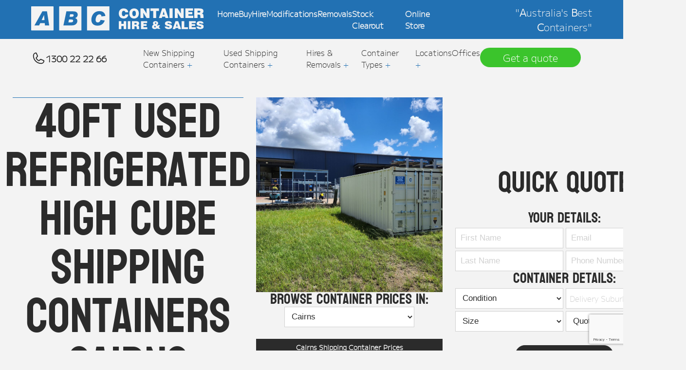

--- FILE ---
content_type: text/html; charset=utf-8
request_url: https://www.abcchs.com.au/shipping-containers/40ft/used/refrigerated-high-cube/cairns
body_size: 13496
content:
<!-- Website built in-house at ABC Container Hire & Sales by Nik Vadalma -->
<!DOCTYPE html>
<html lang="en">
  <head>
    <!-- Google Tag Manager -->
    <script>
      (function(w,d,s,l,i){w[l]=w[l]||[];w[l].push({'gtm.start':
      new Date().getTime(),event:'gtm.js'});var f=d.getElementsByTagName(s)[0],
      j=d.createElement(s),dl=l!='dataLayer'?'&l='+l:'';j.async=true;j.src=
      'https://www.googletagmanager.com/gtm.js?id='+i+dl;f.parentNode.insertBefore(j,f);
      })(window,document,'script','dataLayer','GTM-N5D3NLN7');
    </script>
    <!-- End Google Tag Manager -->

    <!-- Google tag (gtag.js) -->
    <link rel="preconnect" href="https://www.googletagmanager.com"> 
    <script async src="https://www.googletagmanager.com/gtag/js?id=G-8YDDGKB422"></script> 
    <script>
      window.dataLayer = window.dataLayer || [];
      function gtag(){dataLayer.push(arguments);}
      gtag('js', new Date());
      
      gtag('config', 'G-8YDDGKB422'); 
    </script>

    <!-- Meta Pixel Code -->
    <script>
      !function(f,b,e,v,n,t,s)
      {if(f.fbq)return;n=f.fbq=function(){n.callMethod?
      n.callMethod.apply(n,arguments):n.queue.push(arguments)};
      if(!f._fbq)f._fbq=n;n.push=n;n.loaded=!0;n.version='2.0';
      n.queue=[];t=b.createElement(e);t.async=!0;
      t.src=v;s=b.getElementsByTagName(e)[0];
      s.parentNode.insertBefore(t,s)}(window, document,'script',
      'https://connect.facebook.net/en_US/fbevents.js');
      fbq('init', '6921220814587299');
      fbq('track', 'PageView');
      </script>
      <noscript><img height="1" width="1" style="display:none"
      src="https://www.facebook.com/tr?id=6921220814587299&ev=PageView&noscript=1"
    /></noscript>
    <!-- End Meta Pixel Code -->

    <!--MS Clarity-->
    <script type="text/javascript">
      (function(c,l,a,r,i,t,y){
          c[a]=c[a]||function(){(c[a].q=c[a].q||[]).push(arguments)};
          t=l.createElement(r);t.async=1;t.src="https://www.clarity.ms/tag/"+i;
          y=l.getElementsByTagName(r)[0];y.parentNode.insertBefore(t,y);
      })(window, document, "clarity", "script", "kutkmv0rhe");
    </script>

  
    <meta charset="utf-8" />
    <link rel="icon" href="/assets/favicon.ico" />
    <meta name="viewport" content="width=device-width, initial-scale=1" />
    <meta name="theme-color" content="#000000" />
    <link rel="apple-touch-icon" href="/assets/apple-touch-icon.png" />
    <link rel="manifest" href="/assets/manifest.json" />
    
    <script>window.__ROUTE__ = "CONTAINER"</script> <!--Name of the route/component/page-->
    <script>window.__INITIAL_DATA__ = {"params":["40ft","used","refrigerated-high-cube","cairns"],"content":{"title1":"\"40ft Refrig. High Cube in Cairns - Used Sales!\"","string1":"ABC Container Hire And Sales is proud to offer a range of high-quality shipping containers, including our popular 40ft Refrigerated High Cube containers. These used containers are the perfect solution for businesses and individuals looking for reliable and cost-effective storage options in Cairns and beyond.\n\nOne of the key benefits of our 40ft Refrigerated High Cube containers is their size. With a length of 40ft, these containers are spacious enough to store a wide variety of goods, ranging from perishable items to bulky equipment and machinery. Additionally, their high cube design allows for extra vertical space, making it easier to stack and organize your items.\n\nAnother advantage of our 40ft Refrigerated High Cube containers is their refrigerated capabilities. These containers are ideal for businesses that need to store temperature-sensitive items such as food, pharmaceuticals, and chemicals. With our high-quality refrigeration units, you can rest assured that your goods will remain at the optimal temperature and humidity levels, preserving their quality and freshness.\n\nAt ABC Container Hire And Sales, we understand that cost is always a concern for our customers. That's why we are proud to offer used 40ft Refrigerated High Cube containers at competitive prices. While 10ft containers may seem like a cheaper option, it is important to note that the cost per square foot is actually higher than that of a 20ft or 40ft container. By investing in a larger container, you can enjoy greater storage capacity and save money in the long run.\n\nIn conclusion, if you're in need of reliable and cost-effective storage solutions in Cairns, look no further than ABC Container Hire And Sales. Our used 40ft Refrigerated High Cube containers offer the perfect combination of space, refrigeration capabilities, and affordability, making them the ideal choice for businesses and individuals alike. Contact us today to learn more about our container hire and sales options.","string2":". . . . ","locked":false,"image1":{"url":"1685658235792.jpg","tags_matched":1,"created":new Date("2023-06-02T08:23:57.647Z"),"resource_match":"{'40ft'}","resource_match_id":"{65}","alt_text":"40ft general purpose shipping container"},"topPageTitle":" 40ft Used Refrigerated High Cube Shipping Containers Cairns","breadCrumbs":[{"url_resource":"used","name":"Used","url_component_id":3},{"url_resource":"40ft","name":"40ft","url_component_id":2},{"url_resource":"refrigerated-high-cube","name":"Refrigerated High Cube","url_component_id":4},{"url_resource":"cairns","name":"Cairns","url_component_id":5}]},"url":"https:\u002F\u002Fwww.abcchs.com.au","nextUrls":[],"pricingOptions":{"location":"Cairns","containers":[{"name":"20' Standard Height Shipping Container","size":"20ft","pricing":{"hire":"$30 p\u002Fw","used":"$4,895 to $6,600","new":"$7,205 to $7,700"}},{"name":"40' High Cube Shipping Container","size":"40ft","pricing":{"hire":"$45 p\u002Fw","used":"$8,085 to $9,982.50","new":"$10,615 to $12,045"}}]},"locations":["Ballarat","Brisbane","Cairns","Charters Towers","Childers","Chinchilla","Darwin","Emerald","Gladstone","Gold Coast","Goondiwinidi","Grafton","Gympie","Lismore","Longreach","Mackay","Millmerran","Mount Isa","New South Wales","Rockhampton","South Australia","Toowoomba","Townsville","Victoria","Warwick","Western Australia"]}</script> <!--Properties-->
    <script data-react-helmet="true" type="application/ld+json">{"@context":"https://schema.org","@type":"FAQPage","mainEntity":[{"@type":"Question","name":"How much are shipping containers?","acceptedAnswer":{"@type":"Answer","text":"Shipping containers come in varying shapes and sizes. This means that the price will vary from box to box depending on your requirements. The price of shipping containers also goes up and down similar to the stock market, so the only way to get accurate pricing is to ask for a quote from a trusted shipping container supplier, such as ABC Container Hire & Sales."}},{"@type":"Question","name":"Where can I buy a shipping container?","acceptedAnswer":{"@type":"Answer","text":"There are a variety of options out there for places to buy shipping containers, each offering different prices. If you would like to buy a shipping container, ABC Container Hire & Sales has you covered. We stock almost every type of shipping container you could dream of, and all at competitive prices. Get a quote now."}},{"@type":"Question","name":"How tall is a shipping container?","acceptedAnswer":{"@type":"Answer","text":"Shipping containers come in a couple of common heights. These sizes are standard height and high cube, 8.5ft tall and 9.5ft tall respectively."}},{"@type":"Question","name":"Can I put a shipping container on my property?","acceptedAnswer":{"@type":"Answer","text":"Yes! You can purchase or hire a shipping container to put on your property, however there are some laws surrounding the placement of the container, and you should do your own research before purchasing or hiring a shipping container."}},{"@type":"Question","name":"How wide is a shipping container?","acceptedAnswer":{"@type":"Answer","text":"Shipping containers all come in a standard width of 8ft wide (2.43m)."}},{"@type":"Question","name":"Can shipping containers be customised for specific needs?","acceptedAnswer":{"@type":"Answer","text":"Yes, we offer modification services to tailor containers to your particular requirements, whether for storage, office space, or inventive projects."}},{"@type":"Question","name":"Do you offer both new and used containers?","acceptedAnswer":{"@type":"Answer","text":"Our inventory includes a wide variety of new and used containers to fit various budgets and purposes."}},{"@type":"Question","name":"How secure are shipping containers for storage?","acceptedAnswer":{"@type":"Answer","text":"Shipping containers are made from durable, corrosion-resistant steel and provide exceptional security for your belongings against theft and harsh weather conditions."}},{"@type":"Question","name":"How many years do shipping containers last?","acceptedAnswer":{"@type":"Answer","text":"Shipping containers, given regular maintenance will last around 25 years. If you refurbish them and give them extra care, they can last even longer than this, making them an ideal long term solution. "}},{"@type":"Question","name":"Can I turn a shipping container into a shop?","acceptedAnswer":{"@type":"Answer","text":"Yes. ABC offers an extensive range of shipping container modifications, allowing you to craft the perfect shop for your small business."}},{"@type":"Question","name":"Are shipping containers waterproof?","acceptedAnswer":{"@type":"Answer","text":"Shipping containers are generally waterproof, depending on their age and general condition. When coming in or out of a depot at ABC, they go through professional inspections to make sure that you're getting exactly what you pay for. All of our containers are waterproof from grades 2 to grade 10, however grade 1 containers may not be waterproof, and are priced as such. For information on our shipping container grading, read our shipping container grading page."}}]}</script><title data-react-helmet="true"> 40ft Used Refrigerated High Cube Shipping Containers Cairns</title><meta data-react-helmet="true" name="description" content="40ft Refrig. High Cube in Cairns - Used Sales!"/><link data-react-helmet="true" rel="canonical" href="https://www.abcchs.com.au/shipping-containers/40ft/used/refrigerated-high-cube/cairns"/> <!--HTML Head Fields-->
     <!--Lead Source-->

    <link href="/main.css" rel="stylesheet"/>
    <script defer src="/bundle.js"></script>

    <!-- Fonts -->
    <link rel="preload" href="/assets/fonts/Bayon-Regular.woff" as="font" type="font/woff" crossorigin="anonymous">
    <link rel="preload" href="/assets/fonts/Bayon-Regular.woff2" as="font" type="font/woff2" crossorigin="anonymous">
    <link rel="preload" href="/assets/fonts/mplus1-light-small-webfont.woff" as="font" type="font/woff" crossorigin="anonymous">
    <link rel="preload" href="/assets/fonts/mplus1-light-small-webfont.woff2" as="font" type="font/woff2" crossorigin="anonymous">
    <link rel="preload" as="style" href="/assets/fonts.css">
    <link rel="preload" as="style" href="/assets/specific.css">
    <link rel="preload" as="style" href="/assets/generic.css">
    <link rel="preload" as="style" href="/assets/responsive/desktop.css">
    <link rel="preload" as="style" href="/assets/responsive/mobile.css">
    <link rel="preload" as="style" href="/assets/responsive/tablet.css">
    <link rel="stylesheet" href="/assets/fonts.css">
    <link rel="stylesheet" href="/assets/specific.css">
    <link rel="stylesheet" href="/assets/generic.css">
    <link rel="stylesheet" href="/assets/responsive/desktop.css">
    <link rel="stylesheet" href="/assets/responsive/mobile.css">
    <link rel="stylesheet" href="/assets/responsive/tablet.css">
  </head>

  <!-- Google search engine -->
  <!--
  <link rel="preconnect" href="https://cse.google.com">
  <script async defer src="https://cse.google.com/cse.js?cx=f0bdd1e56b483492f">
    window.onerror = function(message, url, lineNumber) {  
        // code to execute on an error  
        return true; // prevents browser error messages  
    };
  </script>-->

  <script>
    window.addEventListener('beforeunload', function() {
      navigator.sendBeacon('/beacon/pageLeave', JSON.stringify({url: window.location.href}));
    });
  </script>

  <script src="https://www.google.com/recaptcha/api.js?render=6LcZ9NclAAAAAHiU5UtociIUJu7BHr_v1TKJUGeh"></script>
  
  <body>
    <!-- Google Tag Manager (noscript) -->
    <noscript><iframe src="https://www.googletagmanager.com/ns.html?id=GTM-N5D3NLN7"  height="0" width="0" style="display:none;visibility:hidden"></iframe></noscript>
    <!-- End Google Tag Manager (noscript) -->

    <noscript>You need to enable JavaScript to view this website. If you would prefer not to, feel free to give us a call on 1300 222 266 - ABC Container Hire & Sales.</noscript>
    <div id="app"><div class="MainLayout"><div class="desktop"><div class="Header-Spacer w-100 bg-light"></div><div class="Header"><div class="TopHeader bg-main w-100 false"><div class="d-flex row w-90 space-between align-center h-100"><div class="d-flex col flex-1"><a href="/"><img src="/assets/img/abclong.svg" alt="Home Page | ABC CHS"/></a></div><div class="d-flex row flex-2 "><div class="w-90 d-flex row space-around"><a href="/" class="color-light">Home</a><a href="/shipping-containers-for-sale" class="color-light">Buy</a><a href="/hire" class="color-light">Hire</a><a href="/mod-quote" class="color-light">Modifications</a><a href="/removals" class="color-light">Removals</a><a href="/stock-clearout" class="color-light">Stock Clearout</a><a href="https://shop.abcchs.com.au/" class="color-light">Online Store</a></div></div><div class="d-flex col flex-1 justify-right"><h4>"<b>A</b>ustralia&#x27;s <b>B</b>est <b>C</b>ontainers"</h4></div></div></div><div class="BottomHeader bg-light flex row w-100 false"><div class="d-flex row w-90 space-between align-center h-100"><div class="d-flex row flex-1"><a href="tel:1300222266" class="no-style"><h5 class="d-flex row align-center"><svg xmlns="http://www.w3.org/2000/svg" width="30" height="30" fill="currentColor" viewBox="0 0 256 256"><path d="M222.37,158.46l-47.11-21.11-.13-.06a16,16,0,0,0-15.17,1.4,8.12,8.12,0,0,0-.75.56L134.87,160c-15.42-7.49-31.34-23.29-38.83-38.51l20.78-24.71c.2-.25.39-.5.57-.77a16,16,0,0,0,1.32-15.06l0-.12L97.54,33.64a16,16,0,0,0-16.62-9.52A56.26,56.26,0,0,0,32,80c0,79.4,64.6,144,144,144a56.26,56.26,0,0,0,55.88-48.92A16,16,0,0,0,222.37,158.46ZM176,208A128.14,128.14,0,0,1,48,80,40.2,40.2,0,0,1,82.87,40a.61.61,0,0,0,0,.12l21,47L83.2,111.86a6.13,6.13,0,0,0-.57.77,16,16,0,0,0-1,15.7c9.06,18.53,27.73,37.06,46.46,46.11a16,16,0,0,0,15.75-1.14,8.44,8.44,0,0,0,.74-.56L168.89,152l47,21.05h0s.08,0,.11,0A40.21,40.21,0,0,1,176,208Z"></path></svg>1300 22 22 66</h5></a></div><div class="d-flex row flex-3 space-around non-selectable"><span class="pointer">New Shipping Containers <span class="color-main">+</span></span><span class="pointer">Used Shipping Containers <span class="color-main">+</span></span><span class="pointer">Hires & Removals <span class="color-main">+</span></span><span data-testid="shipping-containers-button" class="pointer">Container Types <span class="color-main">+</span></span><span class="pointer">Locations <span class="color-main">+</span></span><a class="pointer menuLink" href="/prebuilt/offices">Offices</a></div><div class="d-flex row flex-1 justify-right"><div class="w-100"><div class="d-flex justify-right"><div class="greenButton Button WiggleAnimation"><a href="/quote" class="mobileHeaderAnchor no-style" style="color:#FFF !important;transform:translateY(-2px)"><h4 class="no-block-start no-block-end">Get a quote</h4></a></div></div></div></div></div></div></div></div><div class="MobileHeaderSpacer mobile"></div><div class="mobile Header MobileHeader enable"><div class="MobileHeaderTop w-100 bg-light"><div class="w-90 h-100 d-flex space-between justify-center align-center"><div class="Sandwich false"><div class="bar bar1"></div><div class="bar bar2"></div><div class="bar bar3"></div></div><div class="Spacer10px"></div><div class="Spacer10px"></div><a href="/" class="d-flex align-center"><img src="/assets/img/ABCLogo_Simple.png" style="height:40px" alt="Home Page | ABC CHS"/></a><div class="Spacer10px"></div><div class="Spacer10px"></div><div class="d-flex align-center MobileFixedWidth space-between"><div class="greenButton Button d-flex align-center justify-center WiggleAnimation flex-1"><a href="/quote" class="mobileHeaderAnchor no-style d-flex justify-center"><h3 class="no-block-end no-block-start color-light">Quote</h3></a></div><div class="Spacer10px"></div><div class="Spacer10px"></div><a href="tel:1300222266" class="phone" aria-label="Phone"><svg xmlns="http://www.w3.org/2000/svg" width="30" height="30" fill="#2271b3" viewBox="0 0 256 256"><path d="M222.37,158.46l-47.11-21.11-.13-.06a16,16,0,0,0-15.17,1.4,8.12,8.12,0,0,0-.75.56L134.87,160c-15.42-7.49-31.34-23.29-38.83-38.51l20.78-24.71c.2-.25.39-.5.57-.77a16,16,0,0,0,1.32-15.06l0-.12L97.54,33.64a16,16,0,0,0-16.62-9.52A56.26,56.26,0,0,0,32,80c0,79.4,64.6,144,144,144a56.26,56.26,0,0,0,55.88-48.92A16,16,0,0,0,222.37,158.46ZM176,208A128.14,128.14,0,0,1,48,80,40.2,40.2,0,0,1,82.87,40a.61.61,0,0,0,0,.12l21,47L83.2,111.86a6.13,6.13,0,0,0-.57.77,16,16,0,0,0-1,15.7c9.06,18.53,27.73,37.06,46.46,46.11a16,16,0,0,0,15.75-1.14,8.44,8.44,0,0,0,.74-.56L168.89,152l47,21.05h0s.08,0,.11,0A40.21,40.21,0,0,1,176,208Z"></path></svg></a></div></div></div><div class="MobileMenu inactive"><div class="w-90"><h4 class="bold no-block-end">Navigation</h4><div class="line w-100 bg-main"></div><br/><ul class="arrows"><li> <a href="/" class="color-dark no-style">Home</a> </li><li> <a href="/shipping-containers-for-sale" class="color-dark no-style">Buy</a></li><li> <a href="/hire" class="color-dark no-style">Hire</a></li><li> <a href="/removals" class="color-dark no-style">Removals</a></li><li> <a href="/news" class="color-dark no-style">News & Articles</a> </li><li> <a href="/contact" class="color-dark no-style">Contact Us</a> </li><li> <a href="/about" class="color-dark no-style">About</a> </li><li> <a href="/mod-quote" class="color-dark no-style">Modifications</a></li><li> <a href="/stock-clearout" class="color-dark no-style">Stock Clearout</a></li><li> <a href="https://shop.abcchs.com.au/" class="color-dark no-style">Online Store</a></li></ul><div class="MobileDropdowns"><h4 class="bold no-block-end">Dropdowns</h4><div class="line w-100 bg-main"></div><br/><ul class="no-padding"><li><span>Shipping Containers <span class="color-main">+</span></span><div class="listSpacer"></div></li><li><span>New Shipping Containers <span class="color-main">+</span></span><div class="listSpacer"></div></li><li><span>Used Shipping Containers <span class="color-main">+</span></span><div class="listSpacer"></div></li><li><span>Hire Shipping Containers <span class="color-main">+</span></span><div class="listSpacer"></div></li><li><span>Locations <span class="color-main">+</span></span><div class="listSpacer"></div></li><li><a class="pointer menuLink" href="/prebuilt/offices">Shipping Container Offices</a><div class="listSpacer"></div></li><li><span>Tools <span class="color-main">+</span></span><div class="listSpacer"></div><ul class="false dropdownMenu arrows top-space"><li><a href="/check-digit-calculator" class="color-dark no-style">Check digit calculator</a></li><li><a href="/choose-a-box" class="color-dark no-style">Choose A Box Online</a></li></ul></li></ul></div><br/><br/><br/></div></div></div><div class="PageContainer"><div class="Container"><div class="w-100"><div class="w-100 d-flex bg-light row"><div class="flex-2 col d-flex justify-center align-center"><div class="line w-90 bg-main"></div><h1 class="plr-1"> 40ft Used Refrigerated High Cube Shipping Containers Cairns</h1><div class="line w-90 bg-main"></div><div class="bg-light w-100"><br/><br/><div class="w-100 d-flex space-around color-dark bg-light"><div class="flex-1 d-flex align-center row justify-center text-center"><img src="/assets/img/Icons/Laurel_trusted.svg" style="width:80%" alt=""/></div><div class="flex-1 d-flex align-center row justify-center text-center"><img src="/assets/img/Icons/Laurel_stars.svg" style="width:80%" alt=""/></div><div class="flex-1 d-flex align-center row justify-center text-center"><img src="/assets/img/Icons/Laurel_excellence.svg" style="width:80%" alt=""/></div></div><br/><br/></div></div><div class="flex-2 d-flex col"><div class="h-100"><img src="https://www.abcchs.com.au/image/1685658235792.jpg" alt="40ft general purpose shipping container" class="image2"/></div><div class="text-center w-100"><div class="w-90"><h3>Browse Container Prices In:</h3><select><option value="Ballarat">Ballarat</option><option value="Brisbane">Brisbane</option><option default="" value="Cairns" selected="">Cairns</option><option value="Charters Towers">Charters Towers</option><option value="Childers">Childers</option><option value="Chinchilla">Chinchilla</option><option value="Darwin">Darwin</option><option value="Emerald">Emerald</option><option value="Gladstone">Gladstone</option><option value="Gold Coast">Gold Coast</option><option value="Goondiwinidi">Goondiwinidi</option><option value="Grafton">Grafton</option><option value="Gympie">Gympie</option><option value="Lismore">Lismore</option><option value="Longreach">Longreach</option><option value="Mackay">Mackay</option><option value="Millmerran">Millmerran</option><option value="Mount Isa">Mount Isa</option><option value="New South Wales">New South Wales</option><option value="Rockhampton">Rockhampton</option><option value="South Australia">South Australia</option><option value="Toowoomba">Toowoomba</option><option value="Townsville">Townsville</option><option value="Victoria">Victoria</option><option value="Warwick">Warwick</option><option value="Western Australia">Western Australia</option></select><br/><br/></div><table class="text-left w-100"><tbody><tr><th class="bg-dark text-center" colSpan="4">Cairns<!-- --> Shipping Container Prices</th></tr><tr class="bg-light"><th>Container</th><th>New</th><th>Used</th><th>Hire</th></tr><tr><td>20&#x27; Standard Height Shipping Container</td><td class="color-main underlined pointer">$7,205 to $7,700<!-- --> </td><td class="color-main underlined pointer">$4,895 to $6,600<!-- -->  </td><td class="color-main underlined pointer">$30 p/w<!-- --> </td></tr><tr><td>40&#x27; High Cube Shipping Container</td><td class="color-main underlined pointer">$10,615 to $12,045<!-- --> </td><td class="color-main underlined pointer">$8,085 to $9,982.50<!-- -->  </td><td class="color-main underlined pointer">$45 p/w<!-- --> </td></tr></tbody></table><div class="w-90" style="font-size:10px">* All prices include GST and are subject to change without notice</div><br/></div></div><div class="flex-1 d-flex justify-center align-center col"><div class="InstaQuote"><h2 class="text-center color-dark no-block-start no-block-end SpacingFix desktop"><br/>Quick Quote</h2><h2 class="mobile text-center color-dark no-block-start"><br/>Quick Quote</h2><form id="LF_ATF"><div style="padding:28px" class=""><div class="d-flex col align-center"><h3 class="no-block-end text-center SpacingFix no-block-start">Your Details:</h3><div class="row d-flex"><div class="col flex-5"><div class="d-flex col align-center"><label class="errNotify"></label><input aria-label="First Name" tabindex="11" type="text" placeholder="First Name" name="FirstName"/></div><div class="d-flex col align-center"><label class="errNotify"></label><input aria-label="Last Name" tabindex="12" type="text" placeholder="Last Name" name="LastName"/></div></div><div class="flex-1 desktop"> </div><div class="col flex-5"><div class="d-flex col align-center"><label class="errNotify"></label><input aria-label="Email" tabindex="13" type="text" placeholder="Email" name="EmailAddress"/></div><div class="d-flex col align-center"><label class="errNotify"></label><input aria-label="Phone Number" tabindex="14" type="text" placeholder="Phone Number" name="PhoneNumber"/></div></div></div><h3 class="no-block-end text-center SpacingFix">Container Details:</h3><div class="row d-flex"><div class="col"><div class="d-flex col align-center"><label class="errNotify"></label><select aria-label="Container Condition" tabindex="15" name="Condition" id="" placeholder="Condition"><option value="" default="">Condition</option><option value="single">Single Use / Near New</option><option value="premium">Used Premium</option><option value="economy">Used Economy</option><option value="budget">Budget Wind & Water Tight</option><option value="modified">Refurbished / Modified</option><option value="other">Not Sure / Other</option></select></div><div class="d-flex col align-center"><label class="errNotify"></label><select aria-label="Shipping Container Size" tabindex="17" name="Size" id="" placeholder="Size"><option value="">Size</option><option value="10ft">10ft</option><option value="20ft">20ft</option><option value="40ft">40ft</option><option value="other">Not Sure / Other</option></select></div></div><div class="flex-1 desktop"> </div><div class="col"><div class="d-flex col align-center"><label class="errNotify"></label><style data-emotion="css hmuyrx-container">.css-hmuyrx-container{position:relative;box-sizing:border-box;width:100%;overflow:visible;}</style><div class="PlacesAC css-hmuyrx-container"><style data-emotion="css 1f43avz-a11yText-A11yText">.css-1f43avz-a11yText-A11yText{z-index:9999;border:0;clip:rect(1px, 1px, 1px, 1px);height:1px;width:1px;position:absolute;overflow:hidden;padding:0;white-space:nowrap;}</style><span id="react-select-8206-live-region" class="css-1f43avz-a11yText-A11yText"></span><span aria-live="polite" aria-atomic="false" aria-relevant="additions text" class="css-1f43avz-a11yText-A11yText"></span><style data-emotion="css 1dspfqa-control">.css-1dspfqa-control{-webkit-align-items:center;-webkit-box-align:center;-ms-flex-align:center;align-items:center;cursor:default;display:-webkit-box;display:-webkit-flex;display:-ms-flexbox;display:flex;-webkit-box-flex-wrap:wrap;-webkit-flex-wrap:wrap;-ms-flex-wrap:wrap;flex-wrap:wrap;-webkit-box-pack:justify;-webkit-justify-content:space-between;justify-content:space-between;min-height:38px;outline:0!important;position:relative;-webkit-transition:all 100ms;transition:all 100ms;background-color:hsl(0, 0%, 100%);border-color:hsl(0, 0%, 80%);border-radius:0;border-style:solid;border-width:1px;box-shadow:0!important;box-sizing:border-box;max-height:42px;border:1px solid #d1d1d1!important;}.css-1dspfqa-control:hover{border:1px solid #d1d1d1!important;}</style><div class=" css-1dspfqa-control"><style data-emotion="css k88k1v-Jt">.css-k88k1v-Jt{-webkit-align-items:center;-webkit-box-align:center;-ms-flex-align:center;align-items:center;display:grid;-webkit-flex:1;-ms-flex:1;flex:1;-webkit-box-flex-wrap:wrap;-webkit-flex-wrap:wrap;-ms-flex-wrap:wrap;flex-wrap:wrap;-webkit-overflow-scrolling:touch;position:relative;overflow:hidden;padding:0 5px;box-sizing:border-box;}</style><div class=" css-k88k1v-Jt"><style data-emotion="css 11fgl14-placeholder">.css-11fgl14-placeholder{grid-area:1/1/2/3;color:#d1d1d1;margin-left:2px;margin-right:2px;box-sizing:border-box;}</style><div class=" css-11fgl14-placeholder" id="react-select-8206-placeholder">Delivery Suburb</div><style data-emotion="css 1wez78-Jt">.css-1wez78-Jt{visibility:visible;-webkit-flex:1 1 auto;-ms-flex:1 1 auto;flex:1 1 auto;display:inline-grid;grid-area:1/1/2/3;grid-template-columns:0 min-content;margin:0;padding-bottom:2px;padding-top:2px;color:#000000;box-sizing:border-box;width:100%;text-align:left;cursor:text;font-size:16px;line-height:24px;min-width:200px!important;max-height:42px;padding:0;}.css-1wez78-Jt:after{content:attr(data-value) " ";visibility:hidden;white-space:pre;grid-area:1/2;font:inherit;min-width:2px;border:0;margin:0;outline:0;padding:0;}</style><div class=" css-1wez78-Jt" data-value=""><input class="" style="label:input;color:inherit;background:0;opacity:1;width:100%;grid-area:1 / 2;font:inherit;min-width:2px;border:0;margin:0;outline:0;padding:0" autoCapitalize="none" autoComplete="off" autoCorrect="off" id="react-select-8206-input" spellcheck="false" tabindex="16" type="text" aria-autocomplete="list" aria-expanded="false" aria-haspopup="true" aria-label="Address" role="combobox" aria-describedby="react-select-8206-placeholder" value=""/></div></div><style data-emotion="css 1g0ktt0-Jt">.css-1g0ktt0-Jt{-webkit-align-items:center;-webkit-box-align:center;-ms-flex-align:center;align-items:center;-webkit-align-self:stretch;-ms-flex-item-align:stretch;align-self:stretch;display:-webkit-box;display:-webkit-flex;display:-ms-flexbox;display:flex;-webkit-flex-shrink:0;-ms-flex-negative:0;flex-shrink:0;box-sizing:border-box;}</style><div class=" css-1g0ktt0-Jt"><style data-emotion="css 1uei4ir-indicatorSeparator">.css-1uei4ir-indicatorSeparator{-webkit-align-self:stretch;-ms-flex-item-align:stretch;align-self:stretch;width:1px;background-color:hsl(0, 0%, 80%);margin-bottom:8px;margin-top:8px;box-sizing:border-box;display:none;}</style><span class=" css-1uei4ir-indicatorSeparator"></span><style data-emotion="css 31haax-indicatorContainer">.css-31haax-indicatorContainer{display:none;-webkit-transition:color 150ms;transition:color 150ms;color:hsl(0, 0%, 80%);padding:8px;box-sizing:border-box;}.css-31haax-indicatorContainer:hover{color:hsl(0, 0%, 60%);}</style><div class=" css-31haax-indicatorContainer" aria-hidden="true"><style data-emotion="css tj5bde-Svg">.css-tj5bde-Svg{display:inline-block;fill:currentColor;line-height:1;stroke:currentColor;stroke-width:0;}</style><svg height="20" width="20" viewBox="0 0 20 20" aria-hidden="true" focusable="false" class="css-tj5bde-Svg"><path d="M4.516 7.548c0.436-0.446 1.043-0.481 1.576 0l3.908 3.747 3.908-3.747c0.533-0.481 1.141-0.446 1.574 0 0.436 0.445 0.408 1.197 0 1.615-0.406 0.418-4.695 4.502-4.695 4.502-0.217 0.223-0.502 0.335-0.787 0.335s-0.57-0.112-0.789-0.335c0 0-4.287-4.084-4.695-4.502s-0.436-1.17 0-1.615z"></path></svg></div></div></div></div></div><div class="d-flex col align-center"><label class="errNotify"></label><select aria-label="Quote Type" tabindex="18" name="Action" id="" placeholder="Quote Type"><option value="">Quote Type</option><option value="buy">Buy</option><option value="hire">Hire</option><option value="other">Not Sure / Other</option></select></div></div></div></div></div><div class="w-100 d-flex justify-center"><input tabindex="19" type="submit" class="Button" value="Get A Quote"/></div><br/><br/></form></div><div class="reviewsSummary d-flex col align-center"><div class="top"><svg xmlns="http://www.w3.org/2000/svg" width="32" height="32" fill="gold" viewBox="0 0 256 256"><path d="M234.5,114.38l-45.1,39.36,13.51,58.6a16,16,0,0,1-23.84,17.34l-51.11-31-51,31a16,16,0,0,1-23.84-17.34L66.61,153.8,21.5,114.38a16,16,0,0,1,9.11-28.06l59.46-5.15,23.21-55.36a15.95,15.95,0,0,1,29.44,0h0L166,81.17l59.44,5.15a16,16,0,0,1,9.11,28.06Z"></path></svg><svg xmlns="http://www.w3.org/2000/svg" width="32" height="32" fill="gold" viewBox="0 0 256 256"><path d="M234.5,114.38l-45.1,39.36,13.51,58.6a16,16,0,0,1-23.84,17.34l-51.11-31-51,31a16,16,0,0,1-23.84-17.34L66.61,153.8,21.5,114.38a16,16,0,0,1,9.11-28.06l59.46-5.15,23.21-55.36a15.95,15.95,0,0,1,29.44,0h0L166,81.17l59.44,5.15a16,16,0,0,1,9.11,28.06Z"></path></svg><svg xmlns="http://www.w3.org/2000/svg" width="32" height="32" fill="gold" viewBox="0 0 256 256"><path d="M234.5,114.38l-45.1,39.36,13.51,58.6a16,16,0,0,1-23.84,17.34l-51.11-31-51,31a16,16,0,0,1-23.84-17.34L66.61,153.8,21.5,114.38a16,16,0,0,1,9.11-28.06l59.46-5.15,23.21-55.36a15.95,15.95,0,0,1,29.44,0h0L166,81.17l59.44,5.15a16,16,0,0,1,9.11,28.06Z"></path></svg><svg xmlns="http://www.w3.org/2000/svg" width="32" height="32" fill="gold" viewBox="0 0 256 256"><path d="M234.5,114.38l-45.1,39.36,13.51,58.6a16,16,0,0,1-23.84,17.34l-51.11-31-51,31a16,16,0,0,1-23.84-17.34L66.61,153.8,21.5,114.38a16,16,0,0,1,9.11-28.06l59.46-5.15,23.21-55.36a15.95,15.95,0,0,1,29.44,0h0L166,81.17l59.44,5.15a16,16,0,0,1,9.11,28.06Z"></path></svg><svg xmlns="http://www.w3.org/2000/svg" width="32" height="32" fill="gold" viewBox="0 0 256 256"><path d="M234.5,114.38l-45.1,39.36,13.51,58.6a16,16,0,0,1-23.84,17.34l-51.11-31-51,31a16,16,0,0,1-23.84-17.34L66.61,153.8,21.5,114.38a16,16,0,0,1,9.11-28.06l59.46-5.15,23.21-55.36a15.95,15.95,0,0,1,29.44,0h0L166,81.17l59.44,5.15a16,16,0,0,1,9.11,28.06Z"></path></svg></div><div class="bottom d-flex align-center">100+  5 Star Reviews On Google Across Our Brands<br/></div><img src="/assets/img/GoogleLogo.png" alt="Google Logo" style="height:50px;width:50px"/></div><br/><div class="Reviews"></div></div></div></div><div class="w-100"><div class="w-100 row d-flex"><div class="col w-90 desktop"><h2>40ft Refrig. High Cube in Cairns - Used Sales!</h2><br/><div><span><a href="/">Home</a> <!-- -->><!-- --> </span><span><a href="/shipping-containers/40ft">40ft</a> <!-- -->><!-- --> </span><span><a href="/shipping-containers/40ft/used">Used</a> <!-- -->><!-- --> </span><span><a href="/shipping-containers/40ft/used/refrigerated-high-cube">Refrigerated High Cube</a> <!-- -->><!-- --> </span><span>Cairns</span></div><br/><div><div>ABC Container Hire And Sales is proud to offer a range of high-quality shipping containers, including our popular 40ft Refrigerated High Cube containers. These used containers are the perfect solution for businesses and individuals looking for reliable and cost-effective storage options in <a href="/shipping-containers/cairns">Cairns</a> and beyond.<br /><br />One of the key benefits of our 40ft Refrigerated High Cube containers is their size. With a length of 40ft, these containers are spacious enough to store a wide variety of goods, ranging from perishable items to bulky equipment and machinery. Additionally, their high cube design allows for extra vertical space, making it easier to stack and organize your items.<br /><br />Another advantage of our 40ft Refrigerated High Cube containers is their refrigerated capabilities. These containers are ideal for businesses that need to store temperature-sensitive items such as food, pharmaceuticals, and chemicals. With our high-quality refrigeration units, you can rest assured that your goods will remain at the optimal temperature and humidity levels, preserving their quality and freshness.<br /><br />At ABC Container Hire And Sales, we understand that cost is always a concern for our customers. That's why we are proud to offer used 40ft Refrigerated High Cube containers at competitive prices. While 10ft containers may seem like a cheaper option, it is important to note that the cost per square foot is actually higher than that of a 20ft or 40ft container. By investing in a larger container, you can enjoy greater storage capacity and save money in the long run.<br /><br />In conclusion, if you're in need of reliable and cost-effective storage solutions in Cairns, look no further than ABC Container Hire And Sales. Our used 40ft Refrigerated High Cube containers offer the perfect combination of space, refrigeration capabilities, and affordability, making them the ideal choice for businesses and individuals alike. Contact us today to learn more about our container hire and sales options.</div><br/><br/><div class="d-flex justify-center w-100 row align-center"><a href="/quote" class="no-style"><div class="Button ws-200">Get A Quote</div></a></div><br/><br/></div></div><div class="col d-flex w-90 mobile"><div><h2>40ft Refrig. High Cube in Cairns - Used Sales!</h2><div>ABC Container Hire And Sales is proud to offer a range of high-quality shipping containers, including our popular 40ft Refrigerated High Cube containers. These used containers are the perfect solution for businesses and individuals looking for reliable and cost-effective storage options in Cairns and beyond.<br /><br />One of the key benefits of our 40ft Refrigerated High Cube containers is their size. With a length of 40ft, these containers are spacious enough to store a wide variety of goods, ranging from perishable items to bulky equipment and machinery. Additionally, their high cube design allows for extra vertical space, making it easier to stack and organize your items.<br /><br />Another advantage of our 40ft Refrigerated High Cube containers is their refrigerated capabilities. These containers are ideal for businesses that need to store temperature-sensitive items such as food, pharmaceuticals, and chemicals. With our high-quality refrigeration units, you can rest assured that your goods will remain at the optimal temperature and humidity levels, preserving their quality and freshness.<br /><br />At ABC Container Hire And Sales, we understand that cost is always a concern for our customers. That's why we are proud to offer used 40ft Refrigerated High Cube containers at competitive prices. While 10ft containers may seem like a cheaper option, it is important to note that the cost per square foot is actually higher than that of a 20ft or 40ft container. By investing in a larger container, you can enjoy greater storage capacity and save money in the long run.<br /><br />In conclusion, if you're in need of reliable and cost-effective storage solutions in Cairns, look no further than ABC Container Hire And Sales. Our used 40ft Refrigerated High Cube containers offer the perfect combination of space, refrigeration capabilities, and affordability, making them the ideal choice for businesses and individuals alike. Contact us today to learn more about our container hire and sales options.</div><br/><br/><div class="d-flex justify-center w-100 row align-center"><a href="/quote" class="no-style"><div class="Button ws-200">Get A Quote</div></a></div><br/><br/></div></div></div><div class="Dimensions w-100 bg-dark d-flex align-center justify-center col"><h2 class="text-center color-light no-block-end">40ft<!-- --> Shipping Container Dimensions</h2><div class="mobile"><br/><br/><div><img style="width:60vw" src="/assets/img/ContainerDimensions/40ft-Sizes-Vert.svg" alt="40ft shipping container dimensions - mobile"/></div><br/><br/></div><div class="desktop"><br/><br/><div><img style="height:200px" src="/assets/img/ContainerDimensions/40ft-Sizes.svg" alt="40ft shipping container dimensions"/></div><br/><br/></div></div></div></div></div><!--$--><!--/$--><div class="FAQs w-100" id="FAQ"><div class="w-70 desktop"><div class="w-100"><br/><br/><br/><h2 class="color-main no-block-start w-90">Frequently asked questions</h2><div class="w-90 d-flex row"><div class="flex-3"><div class="dropdown"><div class="pointer"><h4 class="d-flex align-center"><div class="DropdownIndicator false"><svg xmlns="http://www.w3.org/2000/svg" width="25" height="25" fill="#2b2b2b" viewBox="0 0 256 256"><path d="M128,24A104,104,0,1,0,232,128,104.13,104.13,0,0,0,128,24Zm40,112H136v32a8,8,0,0,1-16,0V136H88a8,8,0,0,1,0-16h32V88a8,8,0,0,1,16,0v32h32a8,8,0,0,1,0,16Z"></path></svg></div>   <div>How much are shipping containers?</div></h4></div><div class="DropdownContent false"><p class="no-block-end">Shipping containers come in varying shapes and sizes. This means that the price will vary from box to box depending on your requirements. The price of shipping containers also goes up and down similar to the stock market, so the only way to get accurate pricing is to ask for a quote from a trusted shipping container supplier, such as ABC Container Hire & Sales.<br/><br/></p></div></div><div class="dropdown"><div class="pointer"><h4 class="d-flex align-center"><div class="DropdownIndicator false"><svg xmlns="http://www.w3.org/2000/svg" width="25" height="25" fill="#2b2b2b" viewBox="0 0 256 256"><path d="M128,24A104,104,0,1,0,232,128,104.13,104.13,0,0,0,128,24Zm40,112H136v32a8,8,0,0,1-16,0V136H88a8,8,0,0,1,0-16h32V88a8,8,0,0,1,16,0v32h32a8,8,0,0,1,0,16Z"></path></svg></div>   <div>Where can I buy a shipping container?</div></h4></div><div class="DropdownContent false"><p class="no-block-end">There are a variety of options out there for places to buy shipping containers, each offering different prices. If you would like to buy a shipping container, ABC Container Hire & Sales has you covered. We stock almost every type of shipping container you could dream of, and all at competitive prices. Get a quote now.<br/><br/></p></div></div><div class="dropdown"><div class="pointer"><h4 class="d-flex align-center"><div class="DropdownIndicator false"><svg xmlns="http://www.w3.org/2000/svg" width="25" height="25" fill="#2b2b2b" viewBox="0 0 256 256"><path d="M128,24A104,104,0,1,0,232,128,104.13,104.13,0,0,0,128,24Zm40,112H136v32a8,8,0,0,1-16,0V136H88a8,8,0,0,1,0-16h32V88a8,8,0,0,1,16,0v32h32a8,8,0,0,1,0,16Z"></path></svg></div>   <div>How tall is a shipping container?</div></h4></div><div class="DropdownContent false"><p class="no-block-end">Shipping containers come in a couple of common heights. These sizes are standard height and high cube, 8.5ft tall and 9.5ft tall respectively.<br/><br/></p></div></div><div class="dropdown"><div class="pointer"><h4 class="d-flex align-center"><div class="DropdownIndicator false"><svg xmlns="http://www.w3.org/2000/svg" width="25" height="25" fill="#2b2b2b" viewBox="0 0 256 256"><path d="M128,24A104,104,0,1,0,232,128,104.13,104.13,0,0,0,128,24Zm40,112H136v32a8,8,0,0,1-16,0V136H88a8,8,0,0,1,0-16h32V88a8,8,0,0,1,16,0v32h32a8,8,0,0,1,0,16Z"></path></svg></div>   <div>Can I put a shipping container on my property?</div></h4></div><div class="DropdownContent false"><p class="no-block-end">Yes! You can purchase or hire a shipping container to put on your property, however there are some laws surrounding the placement of the container, and you should do your own research before purchasing or hiring a shipping container.<br/><br/></p></div></div><div class="dropdown"><div class="pointer"><h4 class="d-flex align-center"><div class="DropdownIndicator false"><svg xmlns="http://www.w3.org/2000/svg" width="25" height="25" fill="#2b2b2b" viewBox="0 0 256 256"><path d="M128,24A104,104,0,1,0,232,128,104.13,104.13,0,0,0,128,24Zm40,112H136v32a8,8,0,0,1-16,0V136H88a8,8,0,0,1,0-16h32V88a8,8,0,0,1,16,0v32h32a8,8,0,0,1,0,16Z"></path></svg></div>   <div>How wide is a shipping container?</div></h4></div><div class="DropdownContent false"><p class="no-block-end">Shipping containers all come in a standard width of 8ft wide (2.43m).<br/><br/></p></div></div><div class="dropdown"><div class="pointer"><h4 class="d-flex align-center"><div class="DropdownIndicator false"><svg xmlns="http://www.w3.org/2000/svg" width="25" height="25" fill="#2b2b2b" viewBox="0 0 256 256"><path d="M128,24A104,104,0,1,0,232,128,104.13,104.13,0,0,0,128,24Zm40,112H136v32a8,8,0,0,1-16,0V136H88a8,8,0,0,1,0-16h32V88a8,8,0,0,1,16,0v32h32a8,8,0,0,1,0,16Z"></path></svg></div>   <div>Can shipping containers be customised for specific needs?</div></h4></div><div class="DropdownContent false"><p class="no-block-end">Yes, we offer modification services to tailor containers to your particular requirements, whether for storage, office space, or inventive projects.<br/><br/></p></div></div></div><div class="flex-1"></div><div class="flex-3"><div class="dropdown"><div class="pointer"><h4 class="d-flex align-center"><div class="DropdownIndicator false"><svg xmlns="http://www.w3.org/2000/svg" width="25" height="25" fill="#2b2b2b" viewBox="0 0 256 256"><path d="M128,24A104,104,0,1,0,232,128,104.13,104.13,0,0,0,128,24Zm40,112H136v32a8,8,0,0,1-16,0V136H88a8,8,0,0,1,0-16h32V88a8,8,0,0,1,16,0v32h32a8,8,0,0,1,0,16Z"></path></svg></div>   <div>Do you offer both new and used containers?</div></h4></div><div class="DropdownContent false"><p class="no-block-end">Our inventory includes a wide variety of new and used containers to fit various budgets and purposes.<br/><br/></p></div></div><div class="dropdown"><div class="pointer"><h4 class="d-flex align-center"><div class="DropdownIndicator false"><svg xmlns="http://www.w3.org/2000/svg" width="25" height="25" fill="#2b2b2b" viewBox="0 0 256 256"><path d="M128,24A104,104,0,1,0,232,128,104.13,104.13,0,0,0,128,24Zm40,112H136v32a8,8,0,0,1-16,0V136H88a8,8,0,0,1,0-16h32V88a8,8,0,0,1,16,0v32h32a8,8,0,0,1,0,16Z"></path></svg></div>   <div>How secure are shipping containers for storage?</div></h4></div><div class="DropdownContent false"><p class="no-block-end">Shipping containers are made from durable, corrosion-resistant steel and provide exceptional security for your belongings against theft and harsh weather conditions.<br/><br/></p></div></div><div class="dropdown"><div class="pointer"><h4 class="d-flex align-center"><div class="DropdownIndicator false"><svg xmlns="http://www.w3.org/2000/svg" width="25" height="25" fill="#2b2b2b" viewBox="0 0 256 256"><path d="M128,24A104,104,0,1,0,232,128,104.13,104.13,0,0,0,128,24Zm40,112H136v32a8,8,0,0,1-16,0V136H88a8,8,0,0,1,0-16h32V88a8,8,0,0,1,16,0v32h32a8,8,0,0,1,0,16Z"></path></svg></div>   <div>How many years do shipping containers last?</div></h4></div><div class="DropdownContent false"><p class="no-block-end">Shipping containers, given regular maintenance will last around 25 years. If you refurbish them and give them extra care, they can last even longer than this, making them an ideal long term solution. <br/><br/></p></div></div><div class="dropdown"><div class="pointer"><h4 class="d-flex align-center"><div class="DropdownIndicator false"><svg xmlns="http://www.w3.org/2000/svg" width="25" height="25" fill="#2b2b2b" viewBox="0 0 256 256"><path d="M128,24A104,104,0,1,0,232,128,104.13,104.13,0,0,0,128,24Zm40,112H136v32a8,8,0,0,1-16,0V136H88a8,8,0,0,1,0-16h32V88a8,8,0,0,1,16,0v32h32a8,8,0,0,1,0,16Z"></path></svg></div>   <div>Can I turn a shipping container into a shop?</div></h4></div><div class="DropdownContent false"><p class="no-block-end">Yes. ABC offers an extensive range of shipping container modifications, allowing you to craft the perfect shop for your small business.<br/><br/></p></div></div><div class="dropdown"><div class="pointer"><h4 class="d-flex align-center"><div class="DropdownIndicator false"><svg xmlns="http://www.w3.org/2000/svg" width="25" height="25" fill="#2b2b2b" viewBox="0 0 256 256"><path d="M128,24A104,104,0,1,0,232,128,104.13,104.13,0,0,0,128,24Zm40,112H136v32a8,8,0,0,1-16,0V136H88a8,8,0,0,1,0-16h32V88a8,8,0,0,1,16,0v32h32a8,8,0,0,1,0,16Z"></path></svg></div>   <div>Are shipping containers waterproof?</div></h4></div><div class="DropdownContent false"><p class="no-block-end">Shipping containers are generally waterproof, depending on their age and general condition. When coming in or out of a depot at ABC, they go through professional inspections to make sure that you&#x27;re getting exactly what you pay for. All of our containers are waterproof from grades 2 to grade 10, however grade 1 containers may not be waterproof, and are priced as such. For information on our shipping container grading, read our shipping container grading page.<br/><br/></p></div></div></div></div><br/><br/></div></div><div class="w-90 mobile"><div class="w-100"><br/><br/><br/><h2 class="color-main no-block-start w-90">Frequently asked questions</h2><div class="w-90 d-flex row"><div class="flex-3"><div class="dropdown"><div class="pointer"><h4 class="d-flex align-center"><div class="DropdownIndicator false"><svg xmlns="http://www.w3.org/2000/svg" width="25" height="25" fill="#2b2b2b" viewBox="0 0 256 256"><path d="M128,24A104,104,0,1,0,232,128,104.13,104.13,0,0,0,128,24Zm40,112H136v32a8,8,0,0,1-16,0V136H88a8,8,0,0,1,0-16h32V88a8,8,0,0,1,16,0v32h32a8,8,0,0,1,0,16Z"></path></svg></div>   <div>How much are shipping containers?</div></h4></div><div class="DropdownContent false"><p class="no-block-end">Shipping containers come in varying shapes and sizes. This means that the price will vary from box to box depending on your requirements. The price of shipping containers also goes up and down similar to the stock market, so the only way to get accurate pricing is to ask for a quote from a trusted shipping container supplier, such as ABC Container Hire & Sales.<br/><br/></p></div></div><div class="dropdown"><div class="pointer"><h4 class="d-flex align-center"><div class="DropdownIndicator false"><svg xmlns="http://www.w3.org/2000/svg" width="25" height="25" fill="#2b2b2b" viewBox="0 0 256 256"><path d="M128,24A104,104,0,1,0,232,128,104.13,104.13,0,0,0,128,24Zm40,112H136v32a8,8,0,0,1-16,0V136H88a8,8,0,0,1,0-16h32V88a8,8,0,0,1,16,0v32h32a8,8,0,0,1,0,16Z"></path></svg></div>   <div>Where can I buy a shipping container?</div></h4></div><div class="DropdownContent false"><p class="no-block-end">There are a variety of options out there for places to buy shipping containers, each offering different prices. If you would like to buy a shipping container, ABC Container Hire & Sales has you covered. We stock almost every type of shipping container you could dream of, and all at competitive prices. Get a quote now.<br/><br/></p></div></div><div class="dropdown"><div class="pointer"><h4 class="d-flex align-center"><div class="DropdownIndicator false"><svg xmlns="http://www.w3.org/2000/svg" width="25" height="25" fill="#2b2b2b" viewBox="0 0 256 256"><path d="M128,24A104,104,0,1,0,232,128,104.13,104.13,0,0,0,128,24Zm40,112H136v32a8,8,0,0,1-16,0V136H88a8,8,0,0,1,0-16h32V88a8,8,0,0,1,16,0v32h32a8,8,0,0,1,0,16Z"></path></svg></div>   <div>How tall is a shipping container?</div></h4></div><div class="DropdownContent false"><p class="no-block-end">Shipping containers come in a couple of common heights. These sizes are standard height and high cube, 8.5ft tall and 9.5ft tall respectively.<br/><br/></p></div></div><div class="dropdown"><div class="pointer"><h4 class="d-flex align-center"><div class="DropdownIndicator false"><svg xmlns="http://www.w3.org/2000/svg" width="25" height="25" fill="#2b2b2b" viewBox="0 0 256 256"><path d="M128,24A104,104,0,1,0,232,128,104.13,104.13,0,0,0,128,24Zm40,112H136v32a8,8,0,0,1-16,0V136H88a8,8,0,0,1,0-16h32V88a8,8,0,0,1,16,0v32h32a8,8,0,0,1,0,16Z"></path></svg></div>   <div>Can I put a shipping container on my property?</div></h4></div><div class="DropdownContent false"><p class="no-block-end">Yes! You can purchase or hire a shipping container to put on your property, however there are some laws surrounding the placement of the container, and you should do your own research before purchasing or hiring a shipping container.<br/><br/></p></div></div><div class="dropdown"><div class="pointer"><h4 class="d-flex align-center"><div class="DropdownIndicator false"><svg xmlns="http://www.w3.org/2000/svg" width="25" height="25" fill="#2b2b2b" viewBox="0 0 256 256"><path d="M128,24A104,104,0,1,0,232,128,104.13,104.13,0,0,0,128,24Zm40,112H136v32a8,8,0,0,1-16,0V136H88a8,8,0,0,1,0-16h32V88a8,8,0,0,1,16,0v32h32a8,8,0,0,1,0,16Z"></path></svg></div>   <div>How wide is a shipping container?</div></h4></div><div class="DropdownContent false"><p class="no-block-end">Shipping containers all come in a standard width of 8ft wide (2.43m).<br/><br/></p></div></div><div class="dropdown"><div class="pointer"><h4 class="d-flex align-center"><div class="DropdownIndicator false"><svg xmlns="http://www.w3.org/2000/svg" width="25" height="25" fill="#2b2b2b" viewBox="0 0 256 256"><path d="M128,24A104,104,0,1,0,232,128,104.13,104.13,0,0,0,128,24Zm40,112H136v32a8,8,0,0,1-16,0V136H88a8,8,0,0,1,0-16h32V88a8,8,0,0,1,16,0v32h32a8,8,0,0,1,0,16Z"></path></svg></div>   <div>Can shipping containers be customised for specific needs?</div></h4></div><div class="DropdownContent false"><p class="no-block-end">Yes, we offer modification services to tailor containers to your particular requirements, whether for storage, office space, or inventive projects.<br/><br/></p></div></div></div><div class="flex-1"></div><div class="flex-3"><div class="dropdown"><div class="pointer"><h4 class="d-flex align-center"><div class="DropdownIndicator false"><svg xmlns="http://www.w3.org/2000/svg" width="25" height="25" fill="#2b2b2b" viewBox="0 0 256 256"><path d="M128,24A104,104,0,1,0,232,128,104.13,104.13,0,0,0,128,24Zm40,112H136v32a8,8,0,0,1-16,0V136H88a8,8,0,0,1,0-16h32V88a8,8,0,0,1,16,0v32h32a8,8,0,0,1,0,16Z"></path></svg></div>   <div>Do you offer both new and used containers?</div></h4></div><div class="DropdownContent false"><p class="no-block-end">Our inventory includes a wide variety of new and used containers to fit various budgets and purposes.<br/><br/></p></div></div><div class="dropdown"><div class="pointer"><h4 class="d-flex align-center"><div class="DropdownIndicator false"><svg xmlns="http://www.w3.org/2000/svg" width="25" height="25" fill="#2b2b2b" viewBox="0 0 256 256"><path d="M128,24A104,104,0,1,0,232,128,104.13,104.13,0,0,0,128,24Zm40,112H136v32a8,8,0,0,1-16,0V136H88a8,8,0,0,1,0-16h32V88a8,8,0,0,1,16,0v32h32a8,8,0,0,1,0,16Z"></path></svg></div>   <div>How secure are shipping containers for storage?</div></h4></div><div class="DropdownContent false"><p class="no-block-end">Shipping containers are made from durable, corrosion-resistant steel and provide exceptional security for your belongings against theft and harsh weather conditions.<br/><br/></p></div></div><div class="dropdown"><div class="pointer"><h4 class="d-flex align-center"><div class="DropdownIndicator false"><svg xmlns="http://www.w3.org/2000/svg" width="25" height="25" fill="#2b2b2b" viewBox="0 0 256 256"><path d="M128,24A104,104,0,1,0,232,128,104.13,104.13,0,0,0,128,24Zm40,112H136v32a8,8,0,0,1-16,0V136H88a8,8,0,0,1,0-16h32V88a8,8,0,0,1,16,0v32h32a8,8,0,0,1,0,16Z"></path></svg></div>   <div>How many years do shipping containers last?</div></h4></div><div class="DropdownContent false"><p class="no-block-end">Shipping containers, given regular maintenance will last around 25 years. If you refurbish them and give them extra care, they can last even longer than this, making them an ideal long term solution. <br/><br/></p></div></div><div class="dropdown"><div class="pointer"><h4 class="d-flex align-center"><div class="DropdownIndicator false"><svg xmlns="http://www.w3.org/2000/svg" width="25" height="25" fill="#2b2b2b" viewBox="0 0 256 256"><path d="M128,24A104,104,0,1,0,232,128,104.13,104.13,0,0,0,128,24Zm40,112H136v32a8,8,0,0,1-16,0V136H88a8,8,0,0,1,0-16h32V88a8,8,0,0,1,16,0v32h32a8,8,0,0,1,0,16Z"></path></svg></div>   <div>Can I turn a shipping container into a shop?</div></h4></div><div class="DropdownContent false"><p class="no-block-end">Yes. ABC offers an extensive range of shipping container modifications, allowing you to craft the perfect shop for your small business.<br/><br/></p></div></div><div class="dropdown"><div class="pointer"><h4 class="d-flex align-center"><div class="DropdownIndicator false"><svg xmlns="http://www.w3.org/2000/svg" width="25" height="25" fill="#2b2b2b" viewBox="0 0 256 256"><path d="M128,24A104,104,0,1,0,232,128,104.13,104.13,0,0,0,128,24Zm40,112H136v32a8,8,0,0,1-16,0V136H88a8,8,0,0,1,0-16h32V88a8,8,0,0,1,16,0v32h32a8,8,0,0,1,0,16Z"></path></svg></div>   <div>Are shipping containers waterproof?</div></h4></div><div class="DropdownContent false"><p class="no-block-end">Shipping containers are generally waterproof, depending on their age and general condition. When coming in or out of a depot at ABC, they go through professional inspections to make sure that you&#x27;re getting exactly what you pay for. All of our containers are waterproof from grades 2 to grade 10, however grade 1 containers may not be waterproof, and are priced as such. For information on our shipping container grading, read our shipping container grading page.<br/><br/></p></div></div></div></div><br/><br/></div></div></div><div class="Footer"><div class="BlueSection"><div class="w-90">Need a container? <br class="mobile"/> <a href="/quote" class="bold">Get a quote.</a></div></div><div class="bg-light w-100"><br/><h3 class="text-center w-90">Thanks for choosing ABC Container Hire & Sales</h3><div class="row d-flex w-90"><div class="col desktop d-flex flex-4"></div><div class="col d-flex flex-4"><h4 class="no-block-end bold">Tools</h4><div class="line w-100 bg-main"></div><br/><ul class="arrows"><li><a href="/check-digit-calculator" class="no-style">Check Digit Calculator</a></li><li><a href="/choose-a-box" class="no-style">Choose A Box Online</a></li></ul><h4 class="no-block-end bold">Articles</h4><div class="line w-100 bg-main"></div><br/><ul class="arrows"><li><a href="/shipping-container-dimensions" class="no-style">Shipping Container Dimensions</a></li><li><a href="/grading" class="no-style">Shipping Container Grading</a></li><li><a href="/scam-warning" class="no-style">Shipping Container Scam Prevention</a></li><li><a href="/pricing-guide" class="no-style">Shipping Container Pricing Guide</a></li><li><a href="/shipping-container-services" class="no-style">Shipping Container Services</a></li><li><a href="/versatility-of-10ft-shipping-containers" class="no-style">Versatile Uses For 10ft Shipping Containers</a></li><li><a href="/customised-containers" class="no-style">Customising A Shipping Container</a></li><li><a href="/invest-in-new-containers" class="no-style">Invest In New Shipping Containers</a></li><li><a href="/buy-guide-melbourne" class="no-style">Melbourne Container Buying Guide</a></li><li><a href="/container-costs" class="no-style">Container Costs Guide</a></li><li><a href="/consider-a-10-foot-container" class="no-style">Consider A 10ft Container</a></li><li><a href="/custom-commercial-containers" class="no-style">Custom Commercial Containers</a></li><li><a href="/buy-guide-toowoomba" class="no-style">Toowoomba Container Buying Guide</a></li><li><a href="/repurposed-containers" class="no-style">Repurposed Containers</a></li><li><a href="/container-considerations" class="no-style">Important Considerations When Shopping For A Container</a></li><li><a href="/where-to-buy-containers" class="no-style">Where To Buy Shipping Containers</a></li><li><a href="/ten-foot-benefits" class="no-style">Benefits of 10ft Shipping Containers</a></li><li><a href="/modified-container-considerations" class="no-style">Considerations When Modifying A Shipping Container</a></li><li><a href="/importance-of-dangerous-goods-containers" class="no-style">The Importance of Dangerous Goods Shipping Containers</a></li><li><a href="/modification-companies" class="no-style">Leading Shipping Container Modification Companies</a></li><li><a href="/mini-cube-storage" class="no-style">Mini Cube Containers For Storage</a></li><li><a href="/storage-container-prices" class="no-style">Storage Container Pricing</a></li><li><a href="/hire-need-to-know" class="no-style">What You Need to Know: Hiring</a></li><li><a href="/best-container-for-sale" class="no-style">How To Find The Best Container For Sale</a></li><li><a href="/shipping-container-purchase" class="no-style">Making A Shipping Container Purchase</a></li><li><a href="/hire-rates-explained" class="no-style">Hire Rates Explained</a></li><li><a href="/buy-guide-sydney" class="no-style">Sydney Container Buying Guide</a></li><li><a href="/renting-storage" class="no-style">Renting A Storage Container</a></li><li><a href="/container-conversions" class="no-style">Shipping Container Conversions</a></li><li><a href="/how-to-modify" class="no-style">How To Modify A Shipping Container</a></li><li><a href="/used-storage-solutions" class="no-style">Used Container Storage Solutions</a></li><li><a href="/short-term-storage" class="no-style">Short Term Storage Containers</a></li><li><a href="/news" class="no-style">All News & Articles</a></li></ul><h4 class="no-block-end bold">Contact Us</h4><div class="line w-100 bg-main"></div><br/><ul class="arrows"><li><a href="/contact" class="no-style">Contact us</a></li><li><a href="/quote" class="no-style">Get a quote</a></li><li><a href="/contact/request-call" class="no-style">Request a call</a></li><li><a href="mailto: service@abcchs.com.au" class="no-style">Send us an email</a></li><li><a href="tel:1300222266" class="no-style">Give us a call</a></li></ul><h4 class="no-block-end bold">Information</h4><div class="line w-100 bg-main"></div><br/><ul class="arrows"><li><a href="/privacy" class="no-style">Privacy Policy</a></li><li><a href="/about" class="no-style">About Us</a></li><li><a href="/sitemap" class="no-style">Sitemap</a></li><li><a href="/brands" class="no-style">Our Brands</a></li><li><a href="/reviews" class="no-style">Reviews</a></li><li><a href="https://shop.abcchs.com.au/refunds-returns" class="no-style">Returns Policy</a></li><li><a href="https://shop.abcchs.com.au/terms" class="no-style">Terms & Conditions</a></li></ul></div><div class="col desktop d-flex flex-1"></div><div class="col d-flex flex-4"><h4 class="no-block-end bold">Shipping Container Types</h4><div class="line w-100 bg-main"></div><br/><ul class="arrows"><li><a class="no-style" href="/shipping-containers/general-purpose">General Purpose</a></li><li><a class="no-style" href="/shipping-containers/high-cube">High Cube</a></li><li><a class="no-style" href="/shipping-containers/pallet-wide-high-cube">Pallet Wide High Cube</a></li><li><a class="no-style" href="/shipping-containers/side-opening-high-cube">Side Opening High Cube</a></li><li><a class="no-style" href="/shipping-containers/double-door-high-cube">Double Door High Cube</a></li><li><a class="no-style" href="/shipping-containers/open-top-high-cube">Open Top High Cube</a></li><li><a class="no-style" href="/shipping-containers/mini-cube">Mini Cube</a></li><li><a class="no-style" href="/shipping-containers/dangerous-goods-general-purpose">Dangerous Goods General Purpose</a></li><li><a class="no-style" href="/shipping-containers/dangerous-goods-general-purpose">Dangerous Goods High Cube</a></li><li><a class="no-style" href="/shipping-containers/new/refrigerated-general-purpose">Refrigerated General Purpose</a></li><li><a class="no-style" href="/shipping-containers/refrigerated-high-cube">Refrigerated High Cube</a></li><li><a class="no-style" href="/shipping-containers/side-opening-general-purpose">Side Opening General Purpose</a></li><li><a class="no-style" href="/shipping-containers/side-open-both-side-general-purpose">Side Opening Both Sides General Purpose</a></li><li><a class="no-style" href="/shipping-containers/half-height">Half Height</a></li></ul><br/><h4 class="no-block-end bold">Shipping Container Sizes</h4><div class="line w-100 bg-main"></div><br/><ul class="arrows"><li><a href="/container-sizes" class="no-style">Choosing a Container Size</a></li><li><a href="/shipping-containers/6ft" class="no-style">6ft Shipping Containers</a></li><li><a href="/shipping-containers/8ft" class="no-style">8ft Shipping Containers</a></li><li><a href="/shipping-containers/10ft" class="no-style">10ft Shipping Containers</a></li><li><a href="/shipping-containers/20ft" class="no-style">20ft Shipping Containers</a></li><li><a href="/shipping-containers/40ft" class="no-style">40ft Shipping Containers</a></li></ul><br/><h4 class="no-block-end bold">Products</h4><div class="line w-100 bg-main"></div><br/><ul class="arrows"><li><a href="/domes" class="no-style">Domes</a></li><li><a href="/stock-clearout" class="no-style">Stock Clearout</a></li></ul></div><div class="col desktop d-flex flex-1"></div><div class="col d-flex flex-4"><br class="mobile"/><br class="mobile"/><a href="/"><img src="/assets/img/ABCCHS-blue.svg" style="width:302px;height:188px" alt="Home Page | ABC CHS"/></a><br/><h4 class="no-block-end bold">Locations</h4><div class="line w-100 bg-main"></div><br/><ul class="arrows"><li><a class="no-style" href="/shipping-containers/buy/brisbane">Brisbane</a></li><li><a class="no-style" href="/shipping-containers/buy/toowoomba">Toowoomba</a></li><li><a class="no-style" href="/shipping-containers/gold-coast">Gold Coast</a></li><li><a class="no-style" href="/shipping-containers/yatala">Yatala</a></li><li><a class="no-style" href="/shipping-containers/warwick">Warwick</a></li><li><a class="no-style" href="/shipping-containers/townsville">Townsville</a></li><li><a class="no-style" href="/shipping-containers/rockhampton">Rockhampton</a></li><li><a class="no-style" href="/shipping-containers/wattleup">Wattleup</a></li><li><a class="no-style" href="/shipping-containers/nobby">Nobby</a></li><li><a class="no-style" href="/shipping-containers/mt-isa">Mt Isa</a></li><li><a class="no-style" href="/shipping-containers/millmerran">Millmerran</a></li><li><a class="no-style" href="/shipping-containers/mackay">Mackay</a></li><li><a class="no-style" href="/shipping-containers/lismore">Lismore</a></li><li><a class="no-style" href="/shipping-containers/gympie">Gympie</a></li><li><a class="no-style" href="/shipping-containers/gladstone">Gladstone</a></li><li><a class="no-style" href="/shipping-containers/emerald">Emerald</a></li><li><a class="no-style" href="/shipping-containers/chinchilla">Chinchilla</a></li><li><a class="no-style" href="/shipping-containers/childers">Childers</a></li><li><a class="no-style" href="/shipping-containers/cairns">Cairns</a></li><li><a class="no-style" href="/shipping-containers/bundaberg">Bundaberg</a></li><li><a class="no-style" href="/shipping-containers/alstonville">Alstonville</a></li><li><a class="no-style" href="/shipping-containers/grafton">Grafton</a></li><li><a class="no-style" href="/shipping-containers/sunshine-coast">Sunshine Coast</a></li><li><a class="no-style" href="/shipping-containers/ballina">Ballina</a></li></ul><br/></div><div class="col desktop d-flex flex-4"></div></div><br/><br/><br/></div><div class="w-100 text-center bg-dark"><div class="w-70"><br/>P: <a href="tel:1300222266" class="phone footer-noa" aria-label="Phone">1300 22 22 66</a> <br/>E: <a href="mailto:service@abcchs.com.au" class="footer-noa">service@abcchs.com.au</a> <br/>A: 16 Rocla Court, Glenvale QLD 4350 <br/>© ABC Container Hire And Sales. ABN 52 627 033 149. All rights reserved.<br/><div class="w-100 d-flex justify-center align-center"><a href="https://www.facebook.com/ABC.Container.Hire.and.Sales" target="_blank" style="margin:10px"><svg xmlns="http://www.w3.org/2000/svg" width="45" height="45" fill="#f3f3f3" viewBox="0 0 256 256"><path d="M232,128a104.16,104.16,0,0,1-91.55,103.26,4,4,0,0,1-4.45-4V152h24a8,8,0,0,0,8-8.53,8.17,8.17,0,0,0-8.25-7.47H136V112a16,16,0,0,1,16-16h16a8,8,0,0,0,8-8.53A8.17,8.17,0,0,0,167.73,80H152a32,32,0,0,0-32,32v24H96a8,8,0,0,0-8,8.53A8.17,8.17,0,0,0,96.27,152H120v75.28a4,4,0,0,1-4.44,4A104.15,104.15,0,0,1,24.07,124.09c2-54,45.74-97.9,99.78-100A104.12,104.12,0,0,1,232,128Z"></path></svg></a><a href="https://www.instagram.com/abc_container_hire_sales/" target="_blank" style="margin:10px"><svg xmlns="http://www.w3.org/2000/svg" width="42" height="42" fill="#f3f3f3" viewBox="0 0 256 256"><path d="M176,24H80A56.06,56.06,0,0,0,24,80v96a56.06,56.06,0,0,0,56,56h96a56.06,56.06,0,0,0,56-56V80A56.06,56.06,0,0,0,176,24ZM128,176a48,48,0,1,1,48-48A48.05,48.05,0,0,1,128,176Zm60-96a12,12,0,1,1,12-12A12,12,0,0,1,188,80Zm-28,48a32,32,0,1,1-32-32A32,32,0,0,1,160,128Z"></path></svg></a></div><br/></div></div></div></div></div>

  </body>
</html>


--- FILE ---
content_type: text/html; charset=utf-8
request_url: https://www.google.com/recaptcha/api2/anchor?ar=1&k=6LcZ9NclAAAAAHiU5UtociIUJu7BHr_v1TKJUGeh&co=aHR0cHM6Ly93d3cuYWJjY2hzLmNvbS5hdTo0NDM.&hl=en&v=N67nZn4AqZkNcbeMu4prBgzg&size=invisible&anchor-ms=20000&execute-ms=30000&cb=78yxfcfquwta
body_size: 48565
content:
<!DOCTYPE HTML><html dir="ltr" lang="en"><head><meta http-equiv="Content-Type" content="text/html; charset=UTF-8">
<meta http-equiv="X-UA-Compatible" content="IE=edge">
<title>reCAPTCHA</title>
<style type="text/css">
/* cyrillic-ext */
@font-face {
  font-family: 'Roboto';
  font-style: normal;
  font-weight: 400;
  font-stretch: 100%;
  src: url(//fonts.gstatic.com/s/roboto/v48/KFO7CnqEu92Fr1ME7kSn66aGLdTylUAMa3GUBHMdazTgWw.woff2) format('woff2');
  unicode-range: U+0460-052F, U+1C80-1C8A, U+20B4, U+2DE0-2DFF, U+A640-A69F, U+FE2E-FE2F;
}
/* cyrillic */
@font-face {
  font-family: 'Roboto';
  font-style: normal;
  font-weight: 400;
  font-stretch: 100%;
  src: url(//fonts.gstatic.com/s/roboto/v48/KFO7CnqEu92Fr1ME7kSn66aGLdTylUAMa3iUBHMdazTgWw.woff2) format('woff2');
  unicode-range: U+0301, U+0400-045F, U+0490-0491, U+04B0-04B1, U+2116;
}
/* greek-ext */
@font-face {
  font-family: 'Roboto';
  font-style: normal;
  font-weight: 400;
  font-stretch: 100%;
  src: url(//fonts.gstatic.com/s/roboto/v48/KFO7CnqEu92Fr1ME7kSn66aGLdTylUAMa3CUBHMdazTgWw.woff2) format('woff2');
  unicode-range: U+1F00-1FFF;
}
/* greek */
@font-face {
  font-family: 'Roboto';
  font-style: normal;
  font-weight: 400;
  font-stretch: 100%;
  src: url(//fonts.gstatic.com/s/roboto/v48/KFO7CnqEu92Fr1ME7kSn66aGLdTylUAMa3-UBHMdazTgWw.woff2) format('woff2');
  unicode-range: U+0370-0377, U+037A-037F, U+0384-038A, U+038C, U+038E-03A1, U+03A3-03FF;
}
/* math */
@font-face {
  font-family: 'Roboto';
  font-style: normal;
  font-weight: 400;
  font-stretch: 100%;
  src: url(//fonts.gstatic.com/s/roboto/v48/KFO7CnqEu92Fr1ME7kSn66aGLdTylUAMawCUBHMdazTgWw.woff2) format('woff2');
  unicode-range: U+0302-0303, U+0305, U+0307-0308, U+0310, U+0312, U+0315, U+031A, U+0326-0327, U+032C, U+032F-0330, U+0332-0333, U+0338, U+033A, U+0346, U+034D, U+0391-03A1, U+03A3-03A9, U+03B1-03C9, U+03D1, U+03D5-03D6, U+03F0-03F1, U+03F4-03F5, U+2016-2017, U+2034-2038, U+203C, U+2040, U+2043, U+2047, U+2050, U+2057, U+205F, U+2070-2071, U+2074-208E, U+2090-209C, U+20D0-20DC, U+20E1, U+20E5-20EF, U+2100-2112, U+2114-2115, U+2117-2121, U+2123-214F, U+2190, U+2192, U+2194-21AE, U+21B0-21E5, U+21F1-21F2, U+21F4-2211, U+2213-2214, U+2216-22FF, U+2308-230B, U+2310, U+2319, U+231C-2321, U+2336-237A, U+237C, U+2395, U+239B-23B7, U+23D0, U+23DC-23E1, U+2474-2475, U+25AF, U+25B3, U+25B7, U+25BD, U+25C1, U+25CA, U+25CC, U+25FB, U+266D-266F, U+27C0-27FF, U+2900-2AFF, U+2B0E-2B11, U+2B30-2B4C, U+2BFE, U+3030, U+FF5B, U+FF5D, U+1D400-1D7FF, U+1EE00-1EEFF;
}
/* symbols */
@font-face {
  font-family: 'Roboto';
  font-style: normal;
  font-weight: 400;
  font-stretch: 100%;
  src: url(//fonts.gstatic.com/s/roboto/v48/KFO7CnqEu92Fr1ME7kSn66aGLdTylUAMaxKUBHMdazTgWw.woff2) format('woff2');
  unicode-range: U+0001-000C, U+000E-001F, U+007F-009F, U+20DD-20E0, U+20E2-20E4, U+2150-218F, U+2190, U+2192, U+2194-2199, U+21AF, U+21E6-21F0, U+21F3, U+2218-2219, U+2299, U+22C4-22C6, U+2300-243F, U+2440-244A, U+2460-24FF, U+25A0-27BF, U+2800-28FF, U+2921-2922, U+2981, U+29BF, U+29EB, U+2B00-2BFF, U+4DC0-4DFF, U+FFF9-FFFB, U+10140-1018E, U+10190-1019C, U+101A0, U+101D0-101FD, U+102E0-102FB, U+10E60-10E7E, U+1D2C0-1D2D3, U+1D2E0-1D37F, U+1F000-1F0FF, U+1F100-1F1AD, U+1F1E6-1F1FF, U+1F30D-1F30F, U+1F315, U+1F31C, U+1F31E, U+1F320-1F32C, U+1F336, U+1F378, U+1F37D, U+1F382, U+1F393-1F39F, U+1F3A7-1F3A8, U+1F3AC-1F3AF, U+1F3C2, U+1F3C4-1F3C6, U+1F3CA-1F3CE, U+1F3D4-1F3E0, U+1F3ED, U+1F3F1-1F3F3, U+1F3F5-1F3F7, U+1F408, U+1F415, U+1F41F, U+1F426, U+1F43F, U+1F441-1F442, U+1F444, U+1F446-1F449, U+1F44C-1F44E, U+1F453, U+1F46A, U+1F47D, U+1F4A3, U+1F4B0, U+1F4B3, U+1F4B9, U+1F4BB, U+1F4BF, U+1F4C8-1F4CB, U+1F4D6, U+1F4DA, U+1F4DF, U+1F4E3-1F4E6, U+1F4EA-1F4ED, U+1F4F7, U+1F4F9-1F4FB, U+1F4FD-1F4FE, U+1F503, U+1F507-1F50B, U+1F50D, U+1F512-1F513, U+1F53E-1F54A, U+1F54F-1F5FA, U+1F610, U+1F650-1F67F, U+1F687, U+1F68D, U+1F691, U+1F694, U+1F698, U+1F6AD, U+1F6B2, U+1F6B9-1F6BA, U+1F6BC, U+1F6C6-1F6CF, U+1F6D3-1F6D7, U+1F6E0-1F6EA, U+1F6F0-1F6F3, U+1F6F7-1F6FC, U+1F700-1F7FF, U+1F800-1F80B, U+1F810-1F847, U+1F850-1F859, U+1F860-1F887, U+1F890-1F8AD, U+1F8B0-1F8BB, U+1F8C0-1F8C1, U+1F900-1F90B, U+1F93B, U+1F946, U+1F984, U+1F996, U+1F9E9, U+1FA00-1FA6F, U+1FA70-1FA7C, U+1FA80-1FA89, U+1FA8F-1FAC6, U+1FACE-1FADC, U+1FADF-1FAE9, U+1FAF0-1FAF8, U+1FB00-1FBFF;
}
/* vietnamese */
@font-face {
  font-family: 'Roboto';
  font-style: normal;
  font-weight: 400;
  font-stretch: 100%;
  src: url(//fonts.gstatic.com/s/roboto/v48/KFO7CnqEu92Fr1ME7kSn66aGLdTylUAMa3OUBHMdazTgWw.woff2) format('woff2');
  unicode-range: U+0102-0103, U+0110-0111, U+0128-0129, U+0168-0169, U+01A0-01A1, U+01AF-01B0, U+0300-0301, U+0303-0304, U+0308-0309, U+0323, U+0329, U+1EA0-1EF9, U+20AB;
}
/* latin-ext */
@font-face {
  font-family: 'Roboto';
  font-style: normal;
  font-weight: 400;
  font-stretch: 100%;
  src: url(//fonts.gstatic.com/s/roboto/v48/KFO7CnqEu92Fr1ME7kSn66aGLdTylUAMa3KUBHMdazTgWw.woff2) format('woff2');
  unicode-range: U+0100-02BA, U+02BD-02C5, U+02C7-02CC, U+02CE-02D7, U+02DD-02FF, U+0304, U+0308, U+0329, U+1D00-1DBF, U+1E00-1E9F, U+1EF2-1EFF, U+2020, U+20A0-20AB, U+20AD-20C0, U+2113, U+2C60-2C7F, U+A720-A7FF;
}
/* latin */
@font-face {
  font-family: 'Roboto';
  font-style: normal;
  font-weight: 400;
  font-stretch: 100%;
  src: url(//fonts.gstatic.com/s/roboto/v48/KFO7CnqEu92Fr1ME7kSn66aGLdTylUAMa3yUBHMdazQ.woff2) format('woff2');
  unicode-range: U+0000-00FF, U+0131, U+0152-0153, U+02BB-02BC, U+02C6, U+02DA, U+02DC, U+0304, U+0308, U+0329, U+2000-206F, U+20AC, U+2122, U+2191, U+2193, U+2212, U+2215, U+FEFF, U+FFFD;
}
/* cyrillic-ext */
@font-face {
  font-family: 'Roboto';
  font-style: normal;
  font-weight: 500;
  font-stretch: 100%;
  src: url(//fonts.gstatic.com/s/roboto/v48/KFO7CnqEu92Fr1ME7kSn66aGLdTylUAMa3GUBHMdazTgWw.woff2) format('woff2');
  unicode-range: U+0460-052F, U+1C80-1C8A, U+20B4, U+2DE0-2DFF, U+A640-A69F, U+FE2E-FE2F;
}
/* cyrillic */
@font-face {
  font-family: 'Roboto';
  font-style: normal;
  font-weight: 500;
  font-stretch: 100%;
  src: url(//fonts.gstatic.com/s/roboto/v48/KFO7CnqEu92Fr1ME7kSn66aGLdTylUAMa3iUBHMdazTgWw.woff2) format('woff2');
  unicode-range: U+0301, U+0400-045F, U+0490-0491, U+04B0-04B1, U+2116;
}
/* greek-ext */
@font-face {
  font-family: 'Roboto';
  font-style: normal;
  font-weight: 500;
  font-stretch: 100%;
  src: url(//fonts.gstatic.com/s/roboto/v48/KFO7CnqEu92Fr1ME7kSn66aGLdTylUAMa3CUBHMdazTgWw.woff2) format('woff2');
  unicode-range: U+1F00-1FFF;
}
/* greek */
@font-face {
  font-family: 'Roboto';
  font-style: normal;
  font-weight: 500;
  font-stretch: 100%;
  src: url(//fonts.gstatic.com/s/roboto/v48/KFO7CnqEu92Fr1ME7kSn66aGLdTylUAMa3-UBHMdazTgWw.woff2) format('woff2');
  unicode-range: U+0370-0377, U+037A-037F, U+0384-038A, U+038C, U+038E-03A1, U+03A3-03FF;
}
/* math */
@font-face {
  font-family: 'Roboto';
  font-style: normal;
  font-weight: 500;
  font-stretch: 100%;
  src: url(//fonts.gstatic.com/s/roboto/v48/KFO7CnqEu92Fr1ME7kSn66aGLdTylUAMawCUBHMdazTgWw.woff2) format('woff2');
  unicode-range: U+0302-0303, U+0305, U+0307-0308, U+0310, U+0312, U+0315, U+031A, U+0326-0327, U+032C, U+032F-0330, U+0332-0333, U+0338, U+033A, U+0346, U+034D, U+0391-03A1, U+03A3-03A9, U+03B1-03C9, U+03D1, U+03D5-03D6, U+03F0-03F1, U+03F4-03F5, U+2016-2017, U+2034-2038, U+203C, U+2040, U+2043, U+2047, U+2050, U+2057, U+205F, U+2070-2071, U+2074-208E, U+2090-209C, U+20D0-20DC, U+20E1, U+20E5-20EF, U+2100-2112, U+2114-2115, U+2117-2121, U+2123-214F, U+2190, U+2192, U+2194-21AE, U+21B0-21E5, U+21F1-21F2, U+21F4-2211, U+2213-2214, U+2216-22FF, U+2308-230B, U+2310, U+2319, U+231C-2321, U+2336-237A, U+237C, U+2395, U+239B-23B7, U+23D0, U+23DC-23E1, U+2474-2475, U+25AF, U+25B3, U+25B7, U+25BD, U+25C1, U+25CA, U+25CC, U+25FB, U+266D-266F, U+27C0-27FF, U+2900-2AFF, U+2B0E-2B11, U+2B30-2B4C, U+2BFE, U+3030, U+FF5B, U+FF5D, U+1D400-1D7FF, U+1EE00-1EEFF;
}
/* symbols */
@font-face {
  font-family: 'Roboto';
  font-style: normal;
  font-weight: 500;
  font-stretch: 100%;
  src: url(//fonts.gstatic.com/s/roboto/v48/KFO7CnqEu92Fr1ME7kSn66aGLdTylUAMaxKUBHMdazTgWw.woff2) format('woff2');
  unicode-range: U+0001-000C, U+000E-001F, U+007F-009F, U+20DD-20E0, U+20E2-20E4, U+2150-218F, U+2190, U+2192, U+2194-2199, U+21AF, U+21E6-21F0, U+21F3, U+2218-2219, U+2299, U+22C4-22C6, U+2300-243F, U+2440-244A, U+2460-24FF, U+25A0-27BF, U+2800-28FF, U+2921-2922, U+2981, U+29BF, U+29EB, U+2B00-2BFF, U+4DC0-4DFF, U+FFF9-FFFB, U+10140-1018E, U+10190-1019C, U+101A0, U+101D0-101FD, U+102E0-102FB, U+10E60-10E7E, U+1D2C0-1D2D3, U+1D2E0-1D37F, U+1F000-1F0FF, U+1F100-1F1AD, U+1F1E6-1F1FF, U+1F30D-1F30F, U+1F315, U+1F31C, U+1F31E, U+1F320-1F32C, U+1F336, U+1F378, U+1F37D, U+1F382, U+1F393-1F39F, U+1F3A7-1F3A8, U+1F3AC-1F3AF, U+1F3C2, U+1F3C4-1F3C6, U+1F3CA-1F3CE, U+1F3D4-1F3E0, U+1F3ED, U+1F3F1-1F3F3, U+1F3F5-1F3F7, U+1F408, U+1F415, U+1F41F, U+1F426, U+1F43F, U+1F441-1F442, U+1F444, U+1F446-1F449, U+1F44C-1F44E, U+1F453, U+1F46A, U+1F47D, U+1F4A3, U+1F4B0, U+1F4B3, U+1F4B9, U+1F4BB, U+1F4BF, U+1F4C8-1F4CB, U+1F4D6, U+1F4DA, U+1F4DF, U+1F4E3-1F4E6, U+1F4EA-1F4ED, U+1F4F7, U+1F4F9-1F4FB, U+1F4FD-1F4FE, U+1F503, U+1F507-1F50B, U+1F50D, U+1F512-1F513, U+1F53E-1F54A, U+1F54F-1F5FA, U+1F610, U+1F650-1F67F, U+1F687, U+1F68D, U+1F691, U+1F694, U+1F698, U+1F6AD, U+1F6B2, U+1F6B9-1F6BA, U+1F6BC, U+1F6C6-1F6CF, U+1F6D3-1F6D7, U+1F6E0-1F6EA, U+1F6F0-1F6F3, U+1F6F7-1F6FC, U+1F700-1F7FF, U+1F800-1F80B, U+1F810-1F847, U+1F850-1F859, U+1F860-1F887, U+1F890-1F8AD, U+1F8B0-1F8BB, U+1F8C0-1F8C1, U+1F900-1F90B, U+1F93B, U+1F946, U+1F984, U+1F996, U+1F9E9, U+1FA00-1FA6F, U+1FA70-1FA7C, U+1FA80-1FA89, U+1FA8F-1FAC6, U+1FACE-1FADC, U+1FADF-1FAE9, U+1FAF0-1FAF8, U+1FB00-1FBFF;
}
/* vietnamese */
@font-face {
  font-family: 'Roboto';
  font-style: normal;
  font-weight: 500;
  font-stretch: 100%;
  src: url(//fonts.gstatic.com/s/roboto/v48/KFO7CnqEu92Fr1ME7kSn66aGLdTylUAMa3OUBHMdazTgWw.woff2) format('woff2');
  unicode-range: U+0102-0103, U+0110-0111, U+0128-0129, U+0168-0169, U+01A0-01A1, U+01AF-01B0, U+0300-0301, U+0303-0304, U+0308-0309, U+0323, U+0329, U+1EA0-1EF9, U+20AB;
}
/* latin-ext */
@font-face {
  font-family: 'Roboto';
  font-style: normal;
  font-weight: 500;
  font-stretch: 100%;
  src: url(//fonts.gstatic.com/s/roboto/v48/KFO7CnqEu92Fr1ME7kSn66aGLdTylUAMa3KUBHMdazTgWw.woff2) format('woff2');
  unicode-range: U+0100-02BA, U+02BD-02C5, U+02C7-02CC, U+02CE-02D7, U+02DD-02FF, U+0304, U+0308, U+0329, U+1D00-1DBF, U+1E00-1E9F, U+1EF2-1EFF, U+2020, U+20A0-20AB, U+20AD-20C0, U+2113, U+2C60-2C7F, U+A720-A7FF;
}
/* latin */
@font-face {
  font-family: 'Roboto';
  font-style: normal;
  font-weight: 500;
  font-stretch: 100%;
  src: url(//fonts.gstatic.com/s/roboto/v48/KFO7CnqEu92Fr1ME7kSn66aGLdTylUAMa3yUBHMdazQ.woff2) format('woff2');
  unicode-range: U+0000-00FF, U+0131, U+0152-0153, U+02BB-02BC, U+02C6, U+02DA, U+02DC, U+0304, U+0308, U+0329, U+2000-206F, U+20AC, U+2122, U+2191, U+2193, U+2212, U+2215, U+FEFF, U+FFFD;
}
/* cyrillic-ext */
@font-face {
  font-family: 'Roboto';
  font-style: normal;
  font-weight: 900;
  font-stretch: 100%;
  src: url(//fonts.gstatic.com/s/roboto/v48/KFO7CnqEu92Fr1ME7kSn66aGLdTylUAMa3GUBHMdazTgWw.woff2) format('woff2');
  unicode-range: U+0460-052F, U+1C80-1C8A, U+20B4, U+2DE0-2DFF, U+A640-A69F, U+FE2E-FE2F;
}
/* cyrillic */
@font-face {
  font-family: 'Roboto';
  font-style: normal;
  font-weight: 900;
  font-stretch: 100%;
  src: url(//fonts.gstatic.com/s/roboto/v48/KFO7CnqEu92Fr1ME7kSn66aGLdTylUAMa3iUBHMdazTgWw.woff2) format('woff2');
  unicode-range: U+0301, U+0400-045F, U+0490-0491, U+04B0-04B1, U+2116;
}
/* greek-ext */
@font-face {
  font-family: 'Roboto';
  font-style: normal;
  font-weight: 900;
  font-stretch: 100%;
  src: url(//fonts.gstatic.com/s/roboto/v48/KFO7CnqEu92Fr1ME7kSn66aGLdTylUAMa3CUBHMdazTgWw.woff2) format('woff2');
  unicode-range: U+1F00-1FFF;
}
/* greek */
@font-face {
  font-family: 'Roboto';
  font-style: normal;
  font-weight: 900;
  font-stretch: 100%;
  src: url(//fonts.gstatic.com/s/roboto/v48/KFO7CnqEu92Fr1ME7kSn66aGLdTylUAMa3-UBHMdazTgWw.woff2) format('woff2');
  unicode-range: U+0370-0377, U+037A-037F, U+0384-038A, U+038C, U+038E-03A1, U+03A3-03FF;
}
/* math */
@font-face {
  font-family: 'Roboto';
  font-style: normal;
  font-weight: 900;
  font-stretch: 100%;
  src: url(//fonts.gstatic.com/s/roboto/v48/KFO7CnqEu92Fr1ME7kSn66aGLdTylUAMawCUBHMdazTgWw.woff2) format('woff2');
  unicode-range: U+0302-0303, U+0305, U+0307-0308, U+0310, U+0312, U+0315, U+031A, U+0326-0327, U+032C, U+032F-0330, U+0332-0333, U+0338, U+033A, U+0346, U+034D, U+0391-03A1, U+03A3-03A9, U+03B1-03C9, U+03D1, U+03D5-03D6, U+03F0-03F1, U+03F4-03F5, U+2016-2017, U+2034-2038, U+203C, U+2040, U+2043, U+2047, U+2050, U+2057, U+205F, U+2070-2071, U+2074-208E, U+2090-209C, U+20D0-20DC, U+20E1, U+20E5-20EF, U+2100-2112, U+2114-2115, U+2117-2121, U+2123-214F, U+2190, U+2192, U+2194-21AE, U+21B0-21E5, U+21F1-21F2, U+21F4-2211, U+2213-2214, U+2216-22FF, U+2308-230B, U+2310, U+2319, U+231C-2321, U+2336-237A, U+237C, U+2395, U+239B-23B7, U+23D0, U+23DC-23E1, U+2474-2475, U+25AF, U+25B3, U+25B7, U+25BD, U+25C1, U+25CA, U+25CC, U+25FB, U+266D-266F, U+27C0-27FF, U+2900-2AFF, U+2B0E-2B11, U+2B30-2B4C, U+2BFE, U+3030, U+FF5B, U+FF5D, U+1D400-1D7FF, U+1EE00-1EEFF;
}
/* symbols */
@font-face {
  font-family: 'Roboto';
  font-style: normal;
  font-weight: 900;
  font-stretch: 100%;
  src: url(//fonts.gstatic.com/s/roboto/v48/KFO7CnqEu92Fr1ME7kSn66aGLdTylUAMaxKUBHMdazTgWw.woff2) format('woff2');
  unicode-range: U+0001-000C, U+000E-001F, U+007F-009F, U+20DD-20E0, U+20E2-20E4, U+2150-218F, U+2190, U+2192, U+2194-2199, U+21AF, U+21E6-21F0, U+21F3, U+2218-2219, U+2299, U+22C4-22C6, U+2300-243F, U+2440-244A, U+2460-24FF, U+25A0-27BF, U+2800-28FF, U+2921-2922, U+2981, U+29BF, U+29EB, U+2B00-2BFF, U+4DC0-4DFF, U+FFF9-FFFB, U+10140-1018E, U+10190-1019C, U+101A0, U+101D0-101FD, U+102E0-102FB, U+10E60-10E7E, U+1D2C0-1D2D3, U+1D2E0-1D37F, U+1F000-1F0FF, U+1F100-1F1AD, U+1F1E6-1F1FF, U+1F30D-1F30F, U+1F315, U+1F31C, U+1F31E, U+1F320-1F32C, U+1F336, U+1F378, U+1F37D, U+1F382, U+1F393-1F39F, U+1F3A7-1F3A8, U+1F3AC-1F3AF, U+1F3C2, U+1F3C4-1F3C6, U+1F3CA-1F3CE, U+1F3D4-1F3E0, U+1F3ED, U+1F3F1-1F3F3, U+1F3F5-1F3F7, U+1F408, U+1F415, U+1F41F, U+1F426, U+1F43F, U+1F441-1F442, U+1F444, U+1F446-1F449, U+1F44C-1F44E, U+1F453, U+1F46A, U+1F47D, U+1F4A3, U+1F4B0, U+1F4B3, U+1F4B9, U+1F4BB, U+1F4BF, U+1F4C8-1F4CB, U+1F4D6, U+1F4DA, U+1F4DF, U+1F4E3-1F4E6, U+1F4EA-1F4ED, U+1F4F7, U+1F4F9-1F4FB, U+1F4FD-1F4FE, U+1F503, U+1F507-1F50B, U+1F50D, U+1F512-1F513, U+1F53E-1F54A, U+1F54F-1F5FA, U+1F610, U+1F650-1F67F, U+1F687, U+1F68D, U+1F691, U+1F694, U+1F698, U+1F6AD, U+1F6B2, U+1F6B9-1F6BA, U+1F6BC, U+1F6C6-1F6CF, U+1F6D3-1F6D7, U+1F6E0-1F6EA, U+1F6F0-1F6F3, U+1F6F7-1F6FC, U+1F700-1F7FF, U+1F800-1F80B, U+1F810-1F847, U+1F850-1F859, U+1F860-1F887, U+1F890-1F8AD, U+1F8B0-1F8BB, U+1F8C0-1F8C1, U+1F900-1F90B, U+1F93B, U+1F946, U+1F984, U+1F996, U+1F9E9, U+1FA00-1FA6F, U+1FA70-1FA7C, U+1FA80-1FA89, U+1FA8F-1FAC6, U+1FACE-1FADC, U+1FADF-1FAE9, U+1FAF0-1FAF8, U+1FB00-1FBFF;
}
/* vietnamese */
@font-face {
  font-family: 'Roboto';
  font-style: normal;
  font-weight: 900;
  font-stretch: 100%;
  src: url(//fonts.gstatic.com/s/roboto/v48/KFO7CnqEu92Fr1ME7kSn66aGLdTylUAMa3OUBHMdazTgWw.woff2) format('woff2');
  unicode-range: U+0102-0103, U+0110-0111, U+0128-0129, U+0168-0169, U+01A0-01A1, U+01AF-01B0, U+0300-0301, U+0303-0304, U+0308-0309, U+0323, U+0329, U+1EA0-1EF9, U+20AB;
}
/* latin-ext */
@font-face {
  font-family: 'Roboto';
  font-style: normal;
  font-weight: 900;
  font-stretch: 100%;
  src: url(//fonts.gstatic.com/s/roboto/v48/KFO7CnqEu92Fr1ME7kSn66aGLdTylUAMa3KUBHMdazTgWw.woff2) format('woff2');
  unicode-range: U+0100-02BA, U+02BD-02C5, U+02C7-02CC, U+02CE-02D7, U+02DD-02FF, U+0304, U+0308, U+0329, U+1D00-1DBF, U+1E00-1E9F, U+1EF2-1EFF, U+2020, U+20A0-20AB, U+20AD-20C0, U+2113, U+2C60-2C7F, U+A720-A7FF;
}
/* latin */
@font-face {
  font-family: 'Roboto';
  font-style: normal;
  font-weight: 900;
  font-stretch: 100%;
  src: url(//fonts.gstatic.com/s/roboto/v48/KFO7CnqEu92Fr1ME7kSn66aGLdTylUAMa3yUBHMdazQ.woff2) format('woff2');
  unicode-range: U+0000-00FF, U+0131, U+0152-0153, U+02BB-02BC, U+02C6, U+02DA, U+02DC, U+0304, U+0308, U+0329, U+2000-206F, U+20AC, U+2122, U+2191, U+2193, U+2212, U+2215, U+FEFF, U+FFFD;
}

</style>
<link rel="stylesheet" type="text/css" href="https://www.gstatic.com/recaptcha/releases/N67nZn4AqZkNcbeMu4prBgzg/styles__ltr.css">
<script nonce="BuA7wPlNIEUdeVNsiUcDLQ" type="text/javascript">window['__recaptcha_api'] = 'https://www.google.com/recaptcha/api2/';</script>
<script type="text/javascript" src="https://www.gstatic.com/recaptcha/releases/N67nZn4AqZkNcbeMu4prBgzg/recaptcha__en.js" nonce="BuA7wPlNIEUdeVNsiUcDLQ">
      
    </script></head>
<body><div id="rc-anchor-alert" class="rc-anchor-alert"></div>
<input type="hidden" id="recaptcha-token" value="[base64]">
<script type="text/javascript" nonce="BuA7wPlNIEUdeVNsiUcDLQ">
      recaptcha.anchor.Main.init("[\x22ainput\x22,[\x22bgdata\x22,\x22\x22,\[base64]/[base64]/[base64]/ZyhXLGgpOnEoW04sMjEsbF0sVywwKSxoKSxmYWxzZSxmYWxzZSl9Y2F0Y2goayl7RygzNTgsVyk/[base64]/[base64]/[base64]/[base64]/[base64]/[base64]/[base64]/bmV3IEJbT10oRFswXSk6dz09Mj9uZXcgQltPXShEWzBdLERbMV0pOnc9PTM/bmV3IEJbT10oRFswXSxEWzFdLERbMl0pOnc9PTQ/[base64]/[base64]/[base64]/[base64]/[base64]\\u003d\x22,\[base64]\x22,\[base64]/wpfCkBfDijwdVsKLQ09GWCUQCMKqZUdePsOFIMO9cFzDj8OoQ2HDmMKKwpRNdXvCh8K8wrjDlF/Dt23DhFxOw7fCn8K6MsOKZMKYYU3DiMO7fsOHwqzCnArCqQh+wqLCvsK0w5XChWPDtC3DhsOQKsKcBUJLHcKPw4XDr8KkwoU5w7fDscOidsOPw5pwwowTcT/DhcKMw5YhXyZtwoJSCDLCqy7ChBfChBlww6oNXsKkwqPDohpAwqF0OVjDvzrCl8KfDVFzw7QnVMKhwogkRMKRw6ooB13CgFrDvBBDwrfDqMKow4oiw4d9DBXDrMOTw6HDmRM4woXCqj/[base64]/DkMKrwqRdIVbDg35Bw7dUw4LDmVsBw6Iza1VOYmnClyAfBcKTJMKZw7hqQ8Ofw7/CgMOIwrUTIwbCrsKow4rDncKVY8K4CylwLmMcwqoZw7cfw7ViwrzCoA/CvMKfw44GwqZ0OcOTKw3CgydMwrrCssO8wo3CgRTCt0UQUsKnYMKMKcOjd8KRC3XCngc8OSs+QnbDjht/wrbCjsOkZcKDw6oAQsOsNsKpBsK3TlhPUSRPERXDsHI0wr5pw6vDvltqf8KSw73DpcOBEcKmw4xBOl8XOcOuwpHChBrDhDDClMOmRE1Rwqoiwph3ecKWXi7ChsOYw6DCgSXCtX5kw4fDnEfDlSrCrhtRwr/Dj8OcwrkIw4QkPsKjHl/CmMK/NsOuwpXDgzkwwrHDi8K3NB1HcsO+PEs9bsO7SUPDo8Kdw6PDomt2PT4Rw4fCmsOHwpd2w6/DtkvCmR5Xw4TDsSJmwo4kdCAldE3CpsKKw5LDq8Kjw6QZAQfCkQlowophU8KDRsKAwpLCrRQQaBTCvVjDmE8Iw58xw6vDnjR7b1ZnGcKhw7hhw7ZfwoIYw4rDjSXCrFXChsOFwpnDijkJU8K5wo/DugYlScOLw6DDi8K6wqzCs1TDqntsYMOTPcK3F8Kgw7HDqsKvDCpdwrzCqcOPWGo0NsK6C3vClVA+wrJqQX1DXsOURVDDplLCl8ONJsO9aVPDm2p0NMKESsK4w6TChkZHVMOkwqfCgcO7w5TDkT13w5JbMsOPw4oTAkzDlSt/[base64]/DuMK4w5rDhcKvQsOYwrXCnFzDimDDiCp9wo1mw4s9wpt3JsKMwpXDkMOKX8KxwqXCgibDicKofsOdw4rCosO0woPCtcKaw750wqkqw5pgaSvChRXDt1sTXcKldMKfWcKNw4zDtiJKw5p5bjDCjzI8w6U1Jj/DrMKGwqjDtsKYwr/DvQNvw7bCl8O3KsO2w5dmw5I5H8Ktw7ZaHsKRwq7DjHbCscK4w7PCsgEQPsK5wrtiFB7DpcK+IGjDr8OVM3t/XTXDo2vCnnJzw4I9f8KvQcOhw5LCs8KULWDDlsOhwr3DqsKSw5dUw79zUcK5wr/[base64]/DncOeV8K8TyE7DMO0w5F1worDshvDucOLQsOxdxfDqMKiXsK2w7YGUhY2Kl1lAsOqIl7CsMKXNsOxw4rCqMK3HMOKw6U5wqrCjMKWwpYhw5YbLcKqIRBkwqtsf8Ovw45vwrgQwp7DrcKpwrvCslfCtsKMRcKkMl8/[base64]/DucKew5jDpj/CqMOMw5pUeC7Dh2jDpHF9woweYcOOYcKqwr1oc0gFQMOuwpR8BMKSaBjDnQnDogEAIQg9aMKUwo99PcKZw6pIw7FBwqHCrk9ZwphJfj/[base64]/CmHcmwqPDmFzDmyR4wojCgCQSw7R6ZW07w5oLw7pbLnLDmDHClsKDw7PCpkfCmsKmOcOBXUIrOMKQPsO4wprCsX3CicO4NsKuLx7Cp8KhwqXDgMK2DDvCoMOPVMKww6xuwobDtMOdwpvCh8ObCA/Dn1HCrcKbwq8rwqDDr8OyYzoOU0BuwrnDvkR6JXPCn0NBw4jDp8K6w4lDLsOMw6RFwrJzwrwBRwzCgcK0w6BaXMOWwr0gfcOBwqRbw4jDlyREPcOZwqzCrsOpwoN9w7XDrUXDi0MrVBgxR1XDvsK7w6VrZ2kZw5/Du8Kew6HCgGTCmMO8UGYswrfDh3oeG8Kvw6/DvMOFccOhPsOCwp/[base64]/CtX0fBsKrw7xnw7fCjU3DksOYOl7DkUTDpMOucMOuO8K9wq/CvnYKw6swwr00KMKMw4lwwrjDlTbDnsKXCDTDqioofMOwI3vDmi8CM2t8b8KrwpzCi8Ohw6ZeIm/CksK0RWVLw69BKlTDmXjCpsKfW8KeWcOhXcKPw5fCviLDjHvCpMKlw45ew4xaPsKmwqbCrBnCnEbDoAvDhE7DhCHCo2HDhmcFQlzDqwApZTJ/OsKhaBvDq8OZwp/[base64]/DqTHCkgzDrMOqw6w0KcOywrzClCfCvQcSw7lDFsKyw7XCk8K7w5LChsOPWw/Dt8OgAyPCojlVGMOxwqt3c0RYDmUjw5Zlw5QmRkYkwq7DgsOxR3DClRpDUcOhTgHDuMKRKcKGwoA1PSbDvMOGfA/CiMKkAx0/[base64]/YCHDm2XDlE9ywo0GKjDDh8O5w6TDtU5wDmdOwoJ9woxAwr1lPAjDnEfDmllyw7dfw6cvw65aw5bDs2zDpcKswrzDtcKOdyMfw47DkADDjcKjwpbCnRzDuG8GWXxOw5vDvz/[base64]/DoGMAb3zCnX19w7xwwovCkcOST8OYwofDlcKGwozDoUg0LMO1TUvCoV0mwpzCgcKQSFE9WsKswr4lw44oCS/Dg8K1VsKjUmDCkEHDv8OGwoNILnE4XklJw6Rtwr1QwrnDrsKGwpLCsiLDrBpXdcOdw54sOUXCjMOCwoURGid2w6MsdsKmLRPCsTwaw6fDmjXDp2c1ckUdOB/Ctzotwo/Cq8OLLT4jCMK4woJmfMKUw5LCj1A1HEAccMOxMcKwwrnDp8KUwoxTw5rCmlfDocKVwo1/w65xw7Qmcm/DqVgJw4bCs03CnMKjfcKBwq4xwrvCucKDTcOafsKiwqo/SkvCo0EuCsKuDcOpEsKMw6sXEHzDgMORZ8KzwoHDmsO+wpYqIz50w4nCtMK3IsOrwqggZlvDpT/[base64]/DgsKVw6tfYwoMOsOLBycrw5vChMKVPcOnHsOCEcK6w6zCvyEcL8OkecOMwrc7wpnDtxrDulDDgsKLw63Cv0BWFsKmF3lQIiPCicOewrJWw5fCkcOyM2bCpRU3aMONwrxww7oqwrRKwpPDv8KWQ37DiMKJw63CuGLCnMKHeMK1woFqw7bCu27DqcKYd8KDTEQaCMK6wr/ChX1wesOlY8OTwr8nXsOkGz4HHMOIEMOaw4nChxlBDkQLw6zDqsKea3rCgsKMw6DDuUXDuSfDl1XCnWERwpvCkcOJw6rCsjhJAmFrw49GasKsw6UuwpXDoG3DviPCug1fXDTDpcKcw4LDvsKyCSbDsSHCqkXDnHPCmMK2SsO/[base64]/DiC8OUMK+Wh1SwonCi8OSc8OJQEVCwqhqJnTDksOoWyfDgS52wq/Du8KHw7oCwoDDisKVVcKkZVrDuTbCmsOaw4bDrn06w5jCi8OHwqvDlmsVwoFlwqQJU8KvF8KWwqrDhjZVw5o7wprDqwkPw5vDlcKKdnPDp8OwPsKcHFw7fF3CgBhMwoTDk8OaXsO8wqDCgsOyCRkGw4YewoQYbMKmKsKTAygmNsOeFFM3w4UBJsK/w4fCn3AyS8KCSsOELMK8w5AvwpsAwqfDrcOfw7nCliMpREvDrMOqw4Mkw4dzPSvDpEDDnMOXNxbDh8KGwpHCv8KhwqrDghZJcG4cw617woHDksKFwqFVFMOmwqTDgB5RwpjClkrDvjzDksKjw588wrUpPXl4wrdwCcKQwpg1anvCqw7CoWRgw6pewoljDxTDuR/DqsKNwrVOFsOxw63ClMOkSSYnw5tKfQcgw7Q1OsKQw5x/wp9Ywo8nTsK1C8KvwqdDaTBWKUHCpjhID27DtsOaL8KgP8OvJ8OAAmI2w4UFag/Dk3TClcOdwovClcOnwpsUYU3DnsO2dXTDsw4bCFBwEMK/MsKsOsKJw6zCpx/[base64]/[base64]/Dvw5hHMKoLsKFwoTCvsKDwoTChsOGw4DClcKvdcKXJyYKdMK1KEnClMOQw5kqTwg+NHvDisKaw4/Dvxljw7Iew7NTUEfCvMOtw6/[base64]/DvMKpwqnCrR4pwprCrsOBGh88wp/CrHtaSHBiw4PCmkIKIDLClzzCv0jCgsOswonDvWnDoWXDk8KQPm98wpDDl8KywrPDs8O/C8Kzwq8aDgnDlzsowqzCvl8pTsKRT8KebwLCuMOMF8OcVMK1wqxpw7rCnGPCh8KjUMKwY8Oowr4KNMOiw5NewpnDg8OdTm0iacO4wos+bcKvVD/DocKmwrAOZcOBw4LDny7Dsz8tw6QPwqhlVcKJcsKMHhTDlUVCLcKvwojDncKxw53DvMOVw53DuHbCnznDkcOlwr7DgMKFwqzDgg7DmMOGMMKFUSfDpMOawq/Cr8OPw6nCvMKFwoAzYsOJw6tEfBNswoApwrolKcKswoXDkW/Dn8K6wozCu8KFEBtmw5YTwpnCnMKiwqYvOcKwBxrDicOSwqfCjMOnwqTClQXDsznCuMOSw67DkcOSwpkmwqdcMsOzwr8IwoFSVsKEwpscAsKFw5xqa8Kcwpt7w6Zsw6rCiC/DnC/Cl1jCn8OaMcK0w6tYwo/[base64]/LEoKNxnCsT3CqsKFBsOEAMOZXTfCq8KIZ8ORTkPCji3Ct8OOK8OYwrrDtWQvaj1swrnDjcO9w6DDkMOkw6DChsKAOC1bw57DhEPCkMONw6sTFk/[base64]/CkcK0GcOlDklAK1fDmS1/[base64]/CsjfCmm1Sw7lIesKPdUBfwrnCi8KVw5LDnMKVw6vDt0oXN8Kkw7/CiMKfOWB9w4LDpEJ1w4PCnGllw53DusO8J2XDj03CtcKKB2lew4jCvsOHw5lwwpHDg8OJw7lrw6jCvcOEH1tpMjELJcO4w73DtVtvw6ElMwzCs8O2ZcOhTsOYXwFyw4fDmQV8wovCjivDjsOyw5gfWcOLwr5SXsK+bsKxw4A/w4DDj8KNXRfCi8Kkw4LDl8OBw6vCjsKMWBYcw78/CnLDjcKwwrXCjMKxw4/CmMOUwrXCgSHDpk5Qwq/DkMO4QAMcfw7DtxJJwoLCpsKgwo3Dm0vCncKIwpN2w6DCpMOww4ZBW8Kcw5nCojLDj2nCllt/aTPCimwxU3A7wodHWMOCfw0oUAvDusOBw6A3w4tnw5jDrgrDkTvDicK1wp3DrsKuwqQNV8OQDsOzN0pqEcK4w6zClDhGEA7Dk8KeaVTCqcKRw7EDw5jCpibCg13ClGvCv0fCsMOnT8KFc8OBS8OjBcOtOitiw7Mjwr0tdsO2MMKNWyoKwrzCk8KwwpjDoS1Gw68ow4/Cm8KSw6kYFMKtwprCoy3CrhvDvMK2wrIwR8KnwoIhw47DoMKiwo7CulPCtBMXC8Ohw4djVsOfSsKNDB4xG3ZNwpPDmMOuahRre8OHw7sXw7YnwpI0PD5jfB82E8KmVsOBwpTDgsKjwpDDqEfDt8O6RsK/L8O7QsK1w6rDscOPw4/ClSrDiit6Pgx3TA/Ch8OlQcO7IMKRBsKtwox4AltZSEPCnx3CtkhOwqrDoFJYZsK3woPDgcKAwqZPw6I0wpzDhcKpwqvCg8OWFMKKw4zDqsOKw60nVmrDjcKNw7fCp8O0EkrDj8OCwqPCh8KGAg7DgxZ/wot3eMO/[base64]/CpSDCkMK+wrfCjcOfQcO7WhfCtwVFw7HDqWHDt8KDw4E9w5vDgcOlYR3Dkw9pw5HDiRk7dTHDqMOMwr8uw7vDigRsKsKjw55LwpTCi8Kpw5/DkyIQw5HCp8OjwoAuwpUBGsO0w57DtMKiY8O8ScK0wp7CpMOlw6pjw5bDjsK0w5UvJsKuf8OTcsOcw4nCj0bChMOeKyPDolbCuk8Iwq/[base64]/QXzCisKVD0oUwo7CsGRjX8KudE/CjE/DmUMcDMOVExTChsOwwqTClFUrwq3DhldqNcOtd1Y/[base64]/CmwHDgzPCkxwbwqXCvy4DwpvCpsKAwrF2wo9fCGXDhcK6wpgeHFZGX8KnwrLDtMKiCsOTEMKdwqg4O8Ozw6fCq8KjSDwqw7vDqhwQdRdBwrjClMKPTcKwRDHCtAhDwpJzZWjDocOgwox5PxkeAcOCwoROYMKpNcObwq94w7kDQA/CjlIEwrTClsK2GUwKw5Qfw74bZMK+w5XClFrDlcOiQcOqwpjChiR6JDvDl8K1wpbCq0zCiFkgw7pjA0PCuMKQwrgQScOeBsKZPgR+w6fDmAcKw4RxIW/CiMKfXWAVw60Kw53DosKHwpU2wo7DqMKZU8Kmw6wEVypZOwJkRcOzPcOjwoQ9wpkqw7ZVQsKqOnVfAgFFw5DDkjHCr8O7ADRbT2s6woDCgkMfOlhtIj/DpE7CgD1yeVkKworDhlPCvhJgemM5bnUEIcKewo8ZRAvCgMKOwq4Ywo4UacKfCcKrMSpJB8K4wrNdwosMw6/Co8OSH8OJF37DusO4JcKnwrfChRF/w6PDnBLCigzCucOVw4XDp8O7woE5w6kgCwFFwogvYQ50wrnDuMKKBMKVw5LCt8K8w6ogAcKbQRtlw6cXA8KXw7Y/[base64]/VGpawobDj8KvwodJw5rDnMOgwrrCqXsTYU88w7gKwpDCs0Auw4wjwpQTwqnDoMOnfsKdfsOkwrTCmsKywoPChVJxw6/DisO9WgwqG8KuCgPCphDCpSfCosKMfMK9w7vDnMO/X3/DvsKkw7sNGcKTw4HDsErCrsK3C2fCiEvDllHDnFfDvcO4w4BOw4TCqhTCo3kUw6kkw75HOsKMJsOAw7ZrwotxwqjColTDsm9Jw6bDuDvDiG/DmChGwrDCrsKhwrh3UwPDmT7CvMOaw5IXw4TDpcK7wqLCsmrCmMKbwpfDgsOswqMWMRLCgXTDvCYkLFjDr1I1wo43w4fCoCHCjkjDqMOtwobCsTp3wqTCp8Kqw4gmYsObw65FbkvDjlkjccKJwrQlw4LCsMOdwoLDicOyOgbDosK/woXCik/Dp8KtGsObw4jDkMKuw4LCszREF8OjZS1twr1FwpZOwpJgw6dAw6nDrWglI8ODwoZew7JdLU8twp/DtRXDuMO8w6rCuCHDj8O0w6vDrcOlF3JXG2ZhGnArHsOyw5LDnMKNw5JrEVQVRcK/wpY8WWLDoFAYPEfDuC9uMVRwwojDoMKqByBMw7VAw7dWwpTDsGvDj8ONFCfDhcOJw55Dw5IbwqcNw4DCnABrD8Kda8KuwrlFwpEZXcOZUwgMImHDkD/Du8OewpTDpWdAw4/Ct3rDvsK2I2PCssOQCsORw5IfDmXCpmcBWk/[base64]/CpDHChMOGw6PDhcOfIzXCo30aw5PDiA8Yw7HCpcO6wrA6wpHDsgwOQBrDhcOQw5JfNMOpwq3DhlrDh8OdTzTCqFdNwrjCtMKdwoc/wpg+C8KCVkRvb8ORwq1UXsKaTMKiwrnDvMOawrXDg0xtJMOfMsKmdBvCiV5jwr8KwpYlSMOewobCojnDtWorEMOwacKdw75INVI0EhcbUsKUwqHCuB7DlcKiwr3CrzILCwYdZBxbw5UUwpvDrlduwozDikvCs1fCv8KaHMOYDcORwpBXQX/Dt8KVDg/CgsORwpzDjU7Dnl8Xw7DCrSgNwoHDhxrDksOow4tFwp7DqMOBw4lHwpUjwoFRw6UVDsK1CsOuA0rDmcKaGFgCUcKpw4xow4PCk3zCljx6w6fCrcOdwqFlJcKJM3/Dr8ORDcOaRwDCkEfCqMKFfn1rWynCgsKEb3zCjMOqwpXDuxHCpwvDncOAwq12EmIXU8OHYHAGw5cgwqN2V8Kcw59JVXjCg8ONw5DDr8K5VMOawoNWcxLCgQ/[base64]/[base64]/ClcKFw5vDi8OIesOmwpMzw5zDo8KZND7CscKkXsOmRh58f8OmLDDCgUU7w5HCvXPDnHzDrnjDqjvDjVUMwo3DmhHCkMOTYSAdAsKKwp1Jw5Igw4bCijs/w69tBcKXWjrClcOBNsO/aEXCsDvDuQ9fHydVX8OKKMOgwosHw4hYRMOHwpzDqjAKPHbCoMK8woNWf8OXXVTCqcO1w4fCqcORwpRHwqAgZz0XVV/DiQ/Cr3vDv3bChsOxecOzTMKmUnLDgMOtDybDhClyXEDDucK1PsOrw4ZQG3saYsO8RsK2wqwFdMKew47DmkoePQHCsz1SwqgOwo3CjlfDsh5nw6p0wpzCnF/CqMKqQsKEwrrCjhplwpnDi3pqRcKidGYYw71Fw5QTw74Fwr92NsOeKMOKC8ODYMOiE8OYw4DDnnbClFzCoMKGwoHDmMKqcF3DihUbwpDCjMOMwpXCisKLDyJFwoFDw6vDmDo8GcOQwprDlQgzw4h6w5EYc8ONwp3DjG4tTmhtbsK2O8K+w7EjF8O7WG/Dn8KEIsOzIMOIwrApR8OmbsK1w7lISSzCjgfDh0xiwpE/QRDCvsOkJMKkwqxqSsK8BcOlLVDDq8KSUcKzw5bDnMO9M2JTwp15wpHDtC1owpzDuxYIw4nDnMKyD0QzECEmEsO+Vn7DlxhFWk1RIxnCigvCncOCN1QNw4FHGcOJBsKyUcOuwo1hwozDv19DYwPCuhFCaxBgw4d/bgDCk8OtC0PCvGpJwo0BAC8Qw6/[base64]/[base64]/WTvDnxosXMKfwpTDuMOzwpFvRHzDrD7Dp8OYYErDuxxfaMKuLEXDr8OaV8OcPcOTwoIEOcO/[base64]/LsKmwq3DncKEDsOuwpFVw5jDpCd7WsKBwoVMEijCkDbCi8KtwrTCvsOCw7ZywqfDhVF4YMObw41UwrhBw5huw43CjcKyB8KuwrvDg8KNWX42ZwjDn1BNTcKuwo4IUUk1fUjDhnLDnMK1w5gCHcKfw4wSRMO4w7bDgMKZH8KIwrR2wohewrjDtH/CinbCjMO8JcKiLsKIwrnDuGV+cHYzwo3CnMKOAcObwrAmbsOmXR/[base64]/[base64]/w4zDgcOewqhlwqvDnUIyNcKQdDBjOMOeTG5pw6UvwoEkNMK1QMOTV8KfWsKURMKow7cPJVTCt8Ojwqo5fsKqwog2w5TCknvDpcOGw4LCi8O2w63DhMOhw6AgwpVTWMO7wpdQbzvDjcKcBMKyw6dVwprCiArCncKww4/DuSPDssKpYA0Pw5TDnAkLYhlSQz9mcj8BwoLCnEAqKMK+csOsF2MRW8KpwqHDj01MK1/CnT0ZSHt/VljDgFTDvjDCpDzCq8KlJcOCYcKfM8KbYMOrE0VPADlAJcK+S20Mw4bCoMOrbMK2wqZww6giw5jDocO2wo4YwpnDp07CsMObBcKdwoZXEBEJFBvCpQQrXjXDhifDpkU4w5VOw4nClTdLEMK1EcO1V8Krw4XDkwpLG1/[base64]/[base64]/CiMKIBA3DgsOXw4nDj8OhDkE3K2FEw5tNwr4Pw6YVwoptJmbCpknDoBfCsGMJVcO1HwwNw5IYwrfDom/DtMOYw7Y7bsKpYn/DrRXCq8KJXVXCuG/CqTkxR8O0ciE5WnjCj8OYwoU6w7c/S8Oaw57Cn2nDqMOxw6oIwq3CnFbDuRE9QjTCog4TT8KdJMOlB8OmLMK3I8O3TDnDvMO5IsKuwoHCiMKyPcK1wqNsHi3Con7Dkh7CvsOvw5lwLmXCsjfCvlhQw5Z5w6lfw7V1cG5dwoliaMKIw5NQwoxVD0/DicKfw5DDhMOzwqQTZB/DqD84A8KyW8O0w5QUwoXCg8OEEsO9wpDCtmPDkSvCinDClnDCtcKCKnHDqQRJHSfCgMO5wqPCoMKLwr3CscKAwp3DhiVvXg53w5DDrzdmc14/FAYEUMKHw7bCuzoKwq7DoQJowp56c8KTA8OsworCu8O9QwjDr8KiUF8awpnDpMO0XiNHw7x6dcOswojDs8OwwrI6w5Zhwp7ClsKWBsOhCGwHbsOtwr8LwqbCisKnUMOqwrLDt0PCtcKyQsK9EsKGwqwsw4PDgycnw7/DssOuw4TCkAXCqMOgTcOuC3VWHy4JUTFIw6dRY8KvDsOmwpPCpsOsw4vDizHDs8K8IlfCuVDCksKewplmNxIBwq1Ww7Vuw7TDosO9w67DpMKrfcOkSVU7w6oUwqRxw4Mgw6HDusKGVh7CkcOQezzCjG/[base64]/DtsK5YcOzDztNVcK5ZcO4w7jDvcKfTsKvwqLDosKkWcO4w4d1w5/DkcKNw6tXGXzClsOBw4pHX8OZfW3Dl8OFJy7ClSApX8O1HlXDlxEnB8OjEcOhY8KrRH49RE5Cw6fDkXwjwoUMcMOkw4vCjsOPw5RAw65FwonCksOrH8Ouw4VAawTDn8ORIcOlwqYSw7Y0w63DqMOMwq0Ewo7DgcKzwrlrw4XDjcK/wpDCrMKTw5RYIHDDjcOBLMOXwpHDrnxlwoLDo1dCw7Atwo08BsOpwrEkw5Etw7rCuhMewrjCkcOON3PCuCscEyALw6taBsKJdTE0w5ppw6fDscKyCcKbW8O/YDvDoMK0eBLDvcKxP3wVGcOhw5vCuSXDjFgEOcKQd1jClMK+WAkWY8OBw6fDvMObKm5cworDhzPDgsKawpfCpcOpw5MjworCgQApw7Bzw5tmw4s1ZCPCisKbwqQVwo56F2QPw7AFasOWw6DDiX15G8OXS8K/E8K8w4fDtcKtBsKwAsKdw4rDoQHDlkTCnRnCnMK0wq/Ci8K4J33DkgJ/b8OpwojCmk19VQV2R2BOfcOUwotPIjQbBQpMw5Qyw44vwpJyN8KGw7wqAsOmw5E6wrvDrsOEBHshZwfDoglew7zClMKqFnxIwo5xNMO6w6bCiHfDlT0Aw7cBQ8O5NcKCZCHCviPDssOWw4vDu8K6cgQFQXBEwpEQw4oNw5DDicODDE/Cp8KFw5F3FD18w6Vxw4fCmsOcw7cyGsOgwpfDmznDvQtEPMK1woFjD8Krf0bDmsKiwoxYwr3CnMK/[base64]/[base64]/ZyPCmFVHNV/CqcK5d2d8w6fCscKdSWlMQ8KsQ3/[base64]/asOHfcOZw47DhcO+eMKFScO1wrLDrHrCu3/CsW8IFXLDocKCwqzDthXDrcO1wqJawrLDiXoBw5jDmBo+e8Omen3DqGbDrBvDiXzCu8Kkw7AIb8KAS8OfEcKFE8OEwp/CjMK7w55qw4Znw6ZEdWLDoVbDrsOUaMOEw5lXw5jDnQDCkMOOKGBqMsKOOMKhB3fCrsOeFhoqHMOAwrMOOUrDhGxpwokse8KoIU0Jw5nClX/Dl8O9w4VnH8ORw7XCq3YCw4VMe8OXJzbCtnDDi1kzSwjDqsOgw6fDjhQEeSU+GcKWwrYJw6RBw7HDikgtKS3CpzPDlsK8YALDq8OJwrgGw5tUwq1twoFCBMOGcXRSL8ORwqrCjjc5wqXDo8K1wo9yXcK/HsOlw7wBwpvDnwPCsMKsw73CvcKDwqF3w6zCtMK0TRYNw7PCgcODwosCXcOhEz4aw4UgXzDDj8OOwpBTd8OMTw18w5HCsnVFXmNlCMOMw6bCtVtOw6UZQMKzBsORwoLDmGvCoAXCtsOBXsOGYDbChcK0wp/DtWsWw5UPw6QfK8O3wrY+S0rCpkkjZwBNS8K2wprCqic0THE5wpHCgcKoe8OFwobDml/DmRzCqcOEwq8bRzcEw4AnC8O/[base64]/Dvk0gwrbDgTDDoBnCm8ORwocyYgTChMKLdhxdwqs5woQew5vCgcKZdh1mwrTCgsOjw7MQYVHDm8OQw7LDghtlw6XDlcKYAzZXfsONHMOnw63DkBPDqMKKwrrCmMOTHsKuc8K1F8O6wprCgmPDn0Zqwr3CvUJ7AzJBwrA/SWIpwqzDkhbDt8KmFcOsdMOcU8O7wqrCjMKCZ8OwwqXChsOrZ8Osw5PCh8KuCwHDpSXDi2jDjy9YeD0bwozDpQDCu8OLw7jCssOrwrJREcKNwrZ9MDhFwrFPw7F4woHDs1o9wpnCkxIvH8OAwpDCq8KqfFLCisO6McOFGcO8DyonSk/DtsK3W8KgwqBAw6nCvlkSwqgRw4jChsKCZSdNZh9dwrvDvyfCqWbCln/Ck8OUJcKXw4fDgg7DtMK/aBzDqxpYwowfZ8K4wpvDs8OsIcO6wp3Ch8KXAVfCgEbDlDnCu2nCqiUEw51GZcO6XMKow6QjccKQwpnDvcO9w71KCkPDmsOgGUgYOsOWZMOlTSXCg3DCscOWw6tbbmvCtjBKwowyBMO1QGlNwpnDvsOlJcKLwqHCkyNzFcKyQFUQbMK9cgPDncK/Ry/Dk8KXwolsacK9w4zDoMOzG3ENPjLDrXRobcKhRGnCkcObwqHDlcOVMsKPw5QyMMKVVMK+XG0VNmDDsQlYw44twpLDq8OiAcOGa8OQdWF4VkPCowYpw6zCu3PCrBEecXkQwo1jWMOkwpJbXT/DlsOudcOgEMOzGMKFGXIZel7DsELDhcKbeMKOfcKpw7LCuTjDjsOUfhVLFVDCj8O+XwBXZVkeFsOPw7TCiD/DrzDDizRvwqsIwpbCnQvChg0eWsObwqnCrU3CpcOFbijClQMzwpPDjMKCw5Z/[base64]/Co8OUdMK/[base64]/DmwEBwoVbbizCgcK7wrPDgm7CrTvDgcKbwp9pwrwxw6wWw7obwoHDomoRP8O6YsOjw4DCsT01w4ZRwpU5CMOMwrPCthzCksKeFsOfY8KOwofDvH/DrUxowpXClMO2w7s/wr9ww53CqsOXSCLDhE5PMXfCrTnCqgzCqj9uDhjCusK8CAk8wqTCtkPDucOZLcOsCmlNIMOyRcKIwojCpVfCqsODEMO5w6PDusKXw4NXeVPDtcKwwqJhw63DisKEF8KZecOJwpXDicO4w45rbMOFScKjf8O8wrk0w7t0bkZbe03DlMO5CVjCvsKsw5Fiw5/DmsOZYVnDjE1ZwqjCrjMcM0EPM8O5IMKaWTFdw6DDpmFKw7XCgXN5JsKTTjLDgcO4woQIwodOwrEFwrbCmcK/wo/[base64]/CowvCjgLCqTVoEcOeGMK0woXDoFDCiDlNWw7DjVgZw5FIwrNDw7bCoCrDsMOcMCLDuMOIwqhaNMOuwq7DnEbDu8KKwrcpw6teRcKOCsOcGcKfesK0EsOdY1XCkAzCnsKmw4TDoyzDtiAVw55UaHbDiMOyw6vDt8Khf2vDjx/[base64]/Ci8OuAcOuM8KWG8KiYmZHwp/DhRPCoDTDoyzCom7DusK/BsOieXUbIWNTKsOwwpRAw5BKZ8KiwonDlEB+Ih0mwqDCpTc/JxTCoWpgworCriocEcKeSMKwwpPDplJQwqMcwpDCncKMwqzDsiIbwqd/w7J9wrrCvRtQw7YzBgYwwpYzNMOjw7zDpRkxwrU6YsO/w5LCmcOhwqPCgmFTb3gHDgTCgcK8ICLDtBt8IcOyI8Onwpgyw4TDjcKtBUN7VMKBf8OBVsOvw5Q1wrrDtMO6HsKOLsO4wopnXzxZw4Qmwrw0cDkKFkLCqcKuN1XDmsKjw4zCuBbDvsK+wojDtRZLXhIwwpbDnsOvFFcbw5pYFAw9BwTDsgs9woHCgsO/BGYHVjYUw43CnQrCoDbCkMKew4/DnF5Ewp9Ew40ef8Kpw63CgU1/wpJ1JGc6woAzJ8OSeQjDiT9kw5Qbw4XDjWdoJ0tRwocHFsOjLnpYNcKUVcK1IVBIw6XDoMKwwplpfTXCiD7CmGnDr1EcPRbCrSjCr8K/[base64]/[base64]/[base64]/Dh0osPsOIZBjDmcORQsOHVlgTIsODAMOnw4TDhinDk8Kzwqd2w4MaJ2xnw4HClnIdFsOdwpwDwqzCssKJKhEww4bDqi1jwrLDvSl0IizCrE/[base64]/Dl3fDiRk1w4jCr8Ocw5crdMKuNRoOPMOQMgXCvzbCm8KENQMMb8OedjVRw75GXGLChFkuNS3CncKTwqZeFjjCo0zDm3TDnHVkw49swoHChcKZwofCrsKnwqfDsVLCscKRAknDu8OBI8K/w5Y2FcKLNsOTw4o2w48YLgLDkTvDi1UFbsKNAn7CnRPDvCg9dQZ2w5UDw4pRwrAQw7jCv3DDmMKOw7wKfMKNfF3CiRRVw7vDjsODWFRpc8OwM8OfREbDmMKgOgt1w7YUOcKAb8KFa1w8asOhw6nDjwRowqkpw7nCinXCrkjCuBw0OHvDusKRw6LCmcK/URjCh8OZRSQPMUR/w63CkcKgRMKVFTnDrcOhHxcaQjxcwroMecOSw4PCmcKCwpQ6WcOmYzMmwp/CnHhCeMKMw7HCokcBEihiw7vDrsOmBMOTwq7CgQBzJcKYZ2LCtXPCoU4bw4kPEcOxV8Obw6nCuGfDuVYeIcKtwq5jdcOsw6fDoMOOwoVkJT0ewo/[base64]/CpMO6wqrDssKfw6gzCwVjwr/ChMKewoBcB8Kvw5HDq8KGC8Klw63Co8KWwrfCq3McG8KQwr8Ow4F+PcKjwofCt8KuHyPCnMOFcDDCgcOpIAvChMKYwoXCjm7CvjXDtMOQwp9mw4/Cm8O4A3jDlDjCk0HDn8Opwo/[base64]/[base64]/Cn8KqDcKGZcKKwpXCh8OYw6Y0SVI6K8KvUDNcZFEmw6bCscKsW0FqDFNQOcKFwrgVw7F/[base64]/EcK/w6EYwpljwpbDvcKUF2dMdSNfwq3DkcKgw44cwqTCkk7CuB0SLEbCpMKdZjjDk8KWAF7Dn8KVXUnDsWnDrMOSNQbDijTDkMO5w5prfsO+W2J/[base64]/DvFAPw78Hw5M8w6bDv3krwqDDt8O4w7J6w53CsMK0w7RIc8O4wpvCpSRCcsOhF8OfB1hMw7dcUgzDvsK5ecOMw6YVbcK+bXfDlVbCtMK4wojClMK5wrdvfcKRUMKiwpbDicK5w7VGw7fDohDCt8KAwpg1VgdgYU0BwqPDtsKlScO8B8KnIxDDnn/[base64]/Cl8OOfF3DsRHCqyHDlS3CnMKFwqk4cMOcwo/ChWnChMOVXFfDpFkDDyxdb8O5csOjXmDCuxhrw7YeJRLDvsKXw73CnsOsBQ1YwoTDlBZrZRHCisKCw6HCgcOgw4jDp8Kxw5/DlMKmwpMPNTLCscK9aSYRF8OjwpMIw6fDn8KKw6XDi2TCl8KAwpzDrMOcwrYAX8OedFvDmcO0fsKwWMOww4rDkywawqcFwpUEfMK6N0zDlMKrw6XDo2XDqcKDw43ChcOKcU0ywpHDp8OIwq3CjGwGw79RScOVw6gxBsOwwpZdwpN1YF5/[base64]/DocK4dU3Ct8O2K13Dq8KGAWzDnDxswp/DtXIkwpHDpjVBBhzDhcO6NWsHZyRFwrDDtkxsOzEhw5sXa8OFwqMaCMK2wpU7w595XcOGwoLDoGMawp7Ct0nChMOzUWzDhcKgdMOuYsKZwqDDs8ORKkAkwoTDmhZbPsKQwpcFc2bDizY9wpx/Yk4Rw5/[base64]/CtiY9w4/DjcK0w5jDmRXCocOYw5FHwr/[base64]/Dk0RWYcOKwqkXFMK9wqjCnmVwGnPDrkluw7HDtsONw5QSWyvDiVV2w6TCu1YJPGDDt2ZyS8K2wqdkLcOfSzdvw7/CusKyw5vDqcK+w7nDh3bDqsKSwq7CjkrCjMO3w6XCq8Omw7diSmTDjsKSw7fClsOefRBnAUzDjcKew7YwVsK3dMOUw6YWYMKzwo0/wr3Cj8OCwozDisOYw4/Ck03DpnzDtFjCncOpDsKkZsOWKcOWwrnDh8KUNSTCuR5xwqUEw48Cw5bCnMOEwoVZwpzDskULUycUwrUywpfDggbCuUEjwqjCvgFqFlzDnlZLwqvCuTbDiMOqQEJtHMO1w4zCrMK8w6RZK8KFw67Dim/[base64]/[base64]/Doi7Cq37Dh8O2FcOOT3nDtjzCuE7DhMOBw5TCp8Oowo/[base64]/CggzCtMOEHsOcSBzCncK8wqDDisO2HkvDuUxJwp8tw7XDhX4NwpNvXS/DvsOcBMKQwpfDlB8pwqowLgbCowDCgSAzF8OvKzvDsjfDjUfDjMKndMKnd2PDqsOLARcSIA\\u003d\\u003d\x22],null,[\x22conf\x22,null,\x226LcZ9NclAAAAAHiU5UtociIUJu7BHr_v1TKJUGeh\x22,0,null,null,null,1,[21,125,63,73,95,87,41,43,42,83,102,105,109,121],[7059694,148],0,null,null,null,null,0,null,0,null,700,1,null,0,\[base64]/76lBhn6iwkZoQoZnOKMAhmv8xEZ\x22,0,0,null,null,1,null,0,0,null,null,null,0],\x22https://www.abcchs.com.au:443\x22,null,[3,1,1],null,null,null,1,3600,[\x22https://www.google.com/intl/en/policies/privacy/\x22,\x22https://www.google.com/intl/en/policies/terms/\x22],\x22Ei9t4PHW0z9qZB6vyxx8D+ZB8iOy/AFvS2p+ccB4OVQ\\u003d\x22,1,0,null,1,1769826328258,0,0,[233],null,[206,247,17],\x22RC-7bfvV2ElGT5B8w\x22,null,null,null,null,null,\x220dAFcWeA7MIgNpiANFYTTCCq8rWzbvkUa1pA_1SiBXWCpj3f3FnwyzO-qnrZPWgq2PLcanjBf2Yex8XwsuqH_6I59acy9-cZkDeg\x22,1769909128136]");
    </script></body></html>

--- FILE ---
content_type: image/svg+xml
request_url: https://www.abcchs.com.au/assets/img/ContainerDimensions/40ft-Sizes.svg
body_size: 30680
content:
<svg width="589" height="122" viewBox="0 0 589 122" fill="none" xmlns="http://www.w3.org/2000/svg">
<path d="M175 94.3905L54 33.8905L30 45.8905L151 106.391L175 94.3905Z" fill="#ADADAD" stroke="#ADADAD" stroke-miterlimit="1"/>
<path d="M175 94.3905L54 33.8905V5.8905L175 66.3905V94.3905Z" fill="#999999" stroke="#ADADAD" stroke-miterlimit="1"/>
<path d="M54 33.8905L30 45.8905V17.8905L54 5.8905V33.8905Z" fill="#999999" stroke="#ADADAD" stroke-miterlimit="1"/>
<path d="M151 106.391L30 45.8905V17.8905L151 78.3905V106.391Z" fill="#CCCCCC" stroke="#ADADAD" stroke-miterlimit="1"/>
<path d="M151 106.391L175 94.3905V66.3905L151 78.3905V106.391Z" fill="#CCCCCC" stroke="#ADADAD" stroke-miterlimit="1"/>
<path d="M175 66.3905L54 5.8905L30 17.8905L151 78.3905L175 66.3905Z" fill="white" stroke="#ADADAD" stroke-miterlimit="1"/>
<path d="M377 95.5L256 35L232 47L353 107.5L377 95.5Z" fill="#ADADAD" stroke="#ADADAD" stroke-miterlimit="1"/>
<path d="M377 95.5L256 35V10L377 70.5V95.5Z" fill="#999999" stroke="#ADADAD" stroke-miterlimit="1"/>
<path d="M256 35L232 47V22L256 10V35Z" fill="#999999" stroke="#ADADAD" stroke-miterlimit="1"/>
<path d="M353 107.5L232 47V22L353 82.5V107.5Z" fill="#CCCCCC" stroke="#ADADAD" stroke-miterlimit="1"/>
<path d="M353 107.5L377 95.5V70.5L353 82.5V107.5Z" fill="#CCCCCC" stroke="#ADADAD" stroke-miterlimit="1"/>
<path d="M377 70.5L256 10L232 22L353 82.5L377 70.5Z" fill="white" stroke="#ADADAD" stroke-miterlimit="1"/>
<path d="M582 95.3938L461 34.8938L437 46.8938L558 107.394L582 95.3938Z" fill="#ADADAD" stroke="#ADADAD" stroke-miterlimit="1"/>
<path d="M582 95.3938L461 34.8938V20.8938L582 81.3938V95.3938Z" fill="#999999" stroke="#ADADAD" stroke-miterlimit="1"/>
<path d="M461 34.8938L437 46.8938V32.8938L461 20.8938V34.8938Z" fill="#999999" stroke="#ADADAD" stroke-miterlimit="1"/>
<path d="M558 107.394L437 46.8938V32.8938L558 93.3938V107.394Z" fill="#CCCCCC" stroke="#ADADAD" stroke-miterlimit="1"/>
<path d="M558 107.394L582 95.3938V81.3938L558 93.3938V107.394Z" fill="#CCCCCC" stroke="#ADADAD" stroke-miterlimit="1"/>
<path d="M582 81.3938L461 20.8938L437 32.8938L558 93.3938L582 81.3938Z" fill="white" stroke="#ADADAD" stroke-miterlimit="1"/>
<path d="M75.7686 10.4668L76.1572 9.68915L82.3004 5.97523L82.8646 6.25713L82.2626 7.46171L81.8814 7.27123L77.2398 10.0776L77.2093 10.1386L81.8294 12.4472L81.4103 13.2859L75.7686 10.4668ZM78.6434 13.904L79.5615 12.0667L79.7424 11.7045L82.5444 6.09713L83.444 6.54666L79.543 14.3535L78.6434 13.904ZM84.5319 16.9798C83.9576 16.6928 83.5465 16.2921 83.2986 15.7776C83.052 15.2606 82.9712 14.6501 83.0561 13.9463C83.1423 13.2399 83.3975 12.4622 83.8216 11.6135C84.2432 10.7697 84.71 10.1026 85.2218 9.61207C85.7375 9.12026 86.2762 8.81775 86.8377 8.70454C87.403 8.59005 87.9703 8.67503 88.5396 8.95948C89.1088 9.24393 89.5161 9.64594 89.7615 10.1655C90.0106 10.6838 90.0921 11.2962 90.0058 12.0026C89.9234 12.7077 89.6714 13.4822 89.2499 14.3259C88.8257 15.1747 88.3571 15.8456 87.8439 16.3387C87.332 16.8292 86.7953 17.1311 86.2338 17.2443C85.6735 17.355 85.1062 17.2668 84.5319 16.9798ZM84.951 16.1412C85.5202 16.4257 86.0995 16.3721 86.689 15.9807C87.2784 15.5892 87.827 14.8852 88.335 13.8687C88.6728 13.1927 88.888 12.5809 88.9806 12.0333C89.0757 11.487 89.0508 11.022 88.9059 10.6383C88.7635 10.256 88.5043 9.9708 88.1281 9.78286C87.564 9.50095 86.984 9.55891 86.3882 9.95672C85.7938 10.352 85.2432 11.0566 84.7365 12.0706C84.3987 12.7466 84.1829 13.3565 84.089 13.9003C83.9951 14.4441 84.02 14.9059 84.1637 15.2857C84.3099 15.6668 84.5723 15.952 84.951 16.1412ZM94.2963 14.4085L93.9153 15.1708L90.759 13.5937L91.14 12.8313L94.2963 14.4085ZM89.1596 19.1588L92.4892 12.4955C92.6568 12.1601 92.8752 11.9199 93.1445 11.775C93.4139 11.6301 93.7022 11.5646 94.0097 11.5785C94.3172 11.5924 94.6107 11.6692 94.8902 11.8089C95.1113 11.9194 95.2828 12.0273 95.4048 12.1327C95.5268 12.2381 95.6145 12.3232 95.6679 12.388L95.0201 13.0361C94.982 12.998 94.928 12.9472 94.8581 12.8837C94.7907 12.8215 94.6923 12.758 94.5626 12.6932C94.2653 12.5446 94.0131 12.5123 93.806 12.5962C93.6015 12.6814 93.4269 12.8688 93.2821 13.1585L90.0592 19.6084L89.1596 19.1588ZM98.1035 16.3109L97.7225 17.0732L94.6882 15.557L95.0691 14.7946L98.1035 16.3109ZM96.6545 13.8338L97.5541 14.2833L94.7655 19.864C94.6385 20.1181 94.5801 20.3271 94.5903 20.491C94.6043 20.6536 94.659 20.7858 94.7543 20.8874C94.8534 20.9877 94.9691 21.0709 95.1012 21.1369C95.2003 21.1865 95.2842 21.222 95.3528 21.2436C95.4227 21.2626 95.4786 21.2779 95.5205 21.2893L95.2997 22.1889C95.2273 22.1813 95.1307 22.1616 95.01 22.1299C94.888 22.1007 94.7432 22.0442 94.5755 21.9604C94.3213 21.8334 94.0996 21.6543 93.9102 21.4231C93.7234 21.1932 93.6058 20.9264 93.5575 20.6228C93.5116 20.3204 93.5738 19.999 93.744 19.6584L96.6545 13.8338ZM99.672 24.4118L103.573 16.6049L104.518 17.0773L102.781 20.5538L106.944 22.6338L108.681 19.1573L109.626 19.6297L105.725 27.4366L104.78 26.9642L106.525 23.4724L102.362 21.3924L100.617 24.8841L99.672 24.4118ZM107.496 28.3213L110.422 22.4662L111.321 22.9157L108.396 28.7709L107.496 28.3213ZM111.367 21.7189C111.192 21.6313 111.07 21.496 111.003 21.313C110.938 21.1314 110.947 20.9567 111.031 20.789C111.115 20.6212 111.249 20.5088 111.433 20.4515C111.62 20.3956 111.801 20.4114 111.976 20.4991C112.152 20.5867 112.272 20.7213 112.337 20.903C112.404 21.0859 112.396 21.2612 112.312 21.429C112.228 21.5967 112.093 21.7085 111.906 21.7645C111.722 21.8217 111.542 21.8065 111.367 21.7189ZM111.249 33.0928C110.814 32.8757 110.469 32.6331 110.212 32.3651C109.954 32.0996 109.766 31.8246 109.647 31.5401C109.531 31.2593 109.462 30.9868 109.441 30.7226L110.41 30.5775C110.438 30.7248 110.48 30.8983 110.535 31.0977C110.59 31.2997 110.7 31.5055 110.865 31.7151C111.032 31.9285 111.292 32.1234 111.645 32.3C112.118 32.5361 112.565 32.6167 112.987 32.5416C113.408 32.4666 113.741 32.1851 113.985 31.6972L114.579 30.5078L114.503 30.4697C114.384 30.5434 114.224 30.6286 114.023 30.7252C113.826 30.8205 113.584 30.8727 113.297 30.8817C113.014 30.8894 112.681 30.798 112.3 30.6075C111.827 30.3713 111.459 30.0474 111.194 29.6358C110.933 29.2255 110.799 28.7523 110.794 28.2162C110.791 27.6813 110.942 27.1089 111.247 26.499C111.547 25.8992 111.913 25.4297 112.346 25.0904C112.781 24.7485 113.247 24.5495 113.745 24.4935C114.244 24.4349 114.74 24.5288 115.233 24.7752C115.615 24.9657 115.885 25.1803 116.045 25.4191C116.209 25.6567 116.311 25.8853 116.351 26.1051C116.394 26.3236 116.423 26.5002 116.438 26.6349L116.53 26.6806L116.995 25.7505L117.864 26.1848L114.854 32.2077C114.603 32.7108 114.284 33.0629 113.898 33.2637C113.513 33.4683 113.092 33.5485 112.634 33.5041C112.178 33.4636 111.716 33.3265 111.249 33.0928ZM112.826 29.8603C113.187 30.0406 113.533 30.1104 113.865 30.0697C114.196 30.0289 114.504 29.8859 114.789 29.6407C115.073 29.3954 115.323 29.0567 115.539 28.6247C115.75 28.2029 115.873 27.7988 115.907 27.4126C115.941 27.0263 115.879 26.6795 115.722 26.3721C115.564 26.0647 115.302 25.8195 114.936 25.6367C114.555 25.4462 114.189 25.384 113.839 25.4502C113.49 25.5176 113.172 25.6822 112.882 25.944C112.595 26.2071 112.352 26.5368 112.154 26.9333C111.951 27.3399 111.835 27.7312 111.806 28.1073C111.781 28.4821 111.849 28.8213 112.012 29.1249C112.178 29.4272 112.45 29.6724 112.826 29.8603ZM119.244 29.7901L117.484 33.3123L116.585 32.8628L120.486 25.0559L121.385 25.5055L119.953 28.372L120.029 28.4101C120.318 28.1763 120.643 28.039 121.007 27.9983C121.374 27.9562 121.787 28.0501 122.247 28.28C122.646 28.4794 122.956 28.734 123.176 29.044C123.397 29.3514 123.508 29.7103 123.509 30.1206C123.515 30.5297 123.392 30.9859 123.14 31.489L121.281 35.2095L120.381 34.76L122.21 31.1005C122.442 30.6354 122.501 30.2155 122.387 29.8408C122.276 29.4647 122.009 29.1707 121.584 28.9586C121.29 28.8113 120.994 28.7415 120.698 28.7492C120.405 28.7582 120.131 28.8484 119.877 29.02C119.625 29.1929 119.415 29.4496 119.244 29.7901ZM135.032 35.3733L134.087 34.9009C134.167 34.601 134.188 34.3133 134.151 34.0376C134.117 33.7632 134.035 33.5065 133.907 33.2677C133.782 33.0276 133.619 32.8123 133.415 32.6218C133.212 32.4313 132.981 32.2713 132.721 32.1417C132.249 31.9055 131.761 31.811 131.258 31.8581C130.757 31.9065 130.278 32.1068 129.819 32.4588C129.363 32.8121 128.966 33.3268 128.628 34.0028C128.291 34.6787 128.117 35.3051 128.109 35.8819C128.102 36.46 128.23 36.9637 128.492 37.3931C128.756 37.8237 129.125 38.1571 129.598 38.3933C129.857 38.5229 130.124 38.6117 130.398 38.6599C130.672 38.7082 130.942 38.7113 131.208 38.6693C131.477 38.626 131.732 38.5357 131.972 38.3985C132.216 38.2599 132.433 38.0699 132.624 37.8285L133.569 38.3009C133.299 38.6643 132.991 38.9566 132.645 39.1777C132.299 39.3989 131.932 39.5502 131.542 39.6316C131.153 39.7105 130.756 39.7201 130.351 39.6605C129.948 39.6021 129.55 39.4745 129.156 39.2777C128.49 38.945 127.979 38.4865 127.623 37.9022C127.267 37.3178 127.09 36.6515 127.093 35.9032C127.095 35.1548 127.302 34.369 127.713 33.5456C128.125 32.7222 128.629 32.0849 129.226 31.6338C129.823 31.1826 130.462 30.9239 131.143 30.8577C131.824 30.7914 132.497 30.9247 133.163 31.2574C133.557 31.4542 133.898 31.6961 134.187 31.9832C134.478 32.2715 134.708 32.5961 134.877 32.9568C135.047 33.3151 135.148 33.6987 135.178 34.1078C135.21 34.5144 135.161 34.9362 135.032 35.3733ZM138.642 40.8928L140.371 37.4316L141.271 37.8811L138.345 43.7363L137.446 43.2867L137.941 42.2956L137.88 42.2652C137.594 42.4939 137.254 42.6401 136.86 42.7037C136.468 42.7648 136.05 42.6849 135.608 42.4639C135.242 42.2811 134.957 42.0385 134.752 41.7361C134.549 41.4313 134.447 41.0756 134.447 40.669C134.448 40.2599 134.573 39.8063 134.822 39.3082L136.681 35.5877L137.581 36.0373L135.752 39.6968C135.539 40.1237 135.488 40.5239 135.6 40.8974C135.715 41.2722 135.959 41.5529 136.332 41.7396C136.556 41.8513 136.812 41.9078 137.1 41.909C137.391 41.9114 137.675 41.8339 137.95 41.6763C138.228 41.5199 138.459 41.2588 138.642 40.8928ZM140.115 44.6206L144.016 36.8137L144.916 37.2632L143.476 40.145L143.552 40.1831C143.669 40.1145 143.825 40.0306 144.021 39.9315C144.22 39.831 144.461 39.7738 144.745 39.7598C145.032 39.7445 145.366 39.832 145.747 40.0225C146.24 40.2689 146.613 40.6093 146.866 41.0437C147.119 41.4782 147.238 41.9742 147.223 42.532C147.208 43.0897 147.047 43.6761 146.739 44.2911C146.429 44.9112 146.055 45.396 145.617 45.7455C145.18 46.0924 144.713 46.2971 144.215 46.3595C143.718 46.4193 143.226 46.3273 142.738 46.0835C142.362 45.8956 142.091 45.6828 141.928 45.4453C141.765 45.2052 141.663 44.9746 141.621 44.7536C141.58 44.53 141.553 44.3483 141.54 44.2086L141.434 44.1552L140.984 45.0549L140.115 44.6206ZM142.462 42.1349C142.241 42.5771 142.111 42.9996 142.072 43.4023C142.034 43.8025 142.092 44.1602 142.246 44.4752C142.401 44.7877 142.659 45.0341 143.019 45.2144C143.396 45.4024 143.759 45.4601 144.11 45.3876C144.464 45.3138 144.789 45.1397 145.085 44.8652C145.385 44.5894 145.639 44.2431 145.847 43.8263C146.053 43.4146 146.175 43.0119 146.213 42.618C146.255 42.2229 146.197 41.8652 146.039 41.5451C145.885 41.2237 145.618 40.9678 145.237 40.7773C144.871 40.5945 144.517 40.5336 144.175 40.5946C143.835 40.6532 143.518 40.8159 143.226 41.0827C142.935 41.3471 142.681 41.6978 142.462 42.1349ZM149.054 49.2397C148.49 48.9578 148.065 48.5901 147.781 48.1366C147.5 47.6819 147.361 47.1743 147.365 46.6141C147.372 46.0525 147.526 45.4718 147.826 44.8721C148.125 44.2723 148.499 43.7984 148.946 43.4501C149.397 43.1006 149.883 42.896 150.406 42.8361C150.931 42.775 151.459 42.8765 151.987 43.1406C152.292 43.293 152.568 43.4943 152.815 43.7446C153.061 43.9948 153.249 44.2952 153.379 44.6458C153.51 44.9939 153.554 45.3909 153.513 45.8369C153.471 46.2828 153.313 46.779 153.04 47.3254L152.85 47.7066L148.337 45.4513L148.725 44.6737L152.324 46.4718C152.489 46.1414 152.57 45.8136 152.567 45.4884C152.567 45.1644 152.484 44.8671 152.317 44.5965C152.153 44.3272 151.909 44.1113 151.584 43.9488C151.225 43.7697 150.871 43.7037 150.52 43.7508C150.173 43.7967 149.859 43.9257 149.579 44.1379C149.298 44.3502 149.077 44.6177 148.916 44.9404L148.657 45.4589C148.436 45.901 148.325 46.314 148.324 46.6977C148.326 47.0801 148.425 47.4199 148.619 47.7172C148.815 48.0119 149.094 48.25 149.458 48.4316C149.694 48.5497 149.924 48.6233 150.148 48.6525C150.375 48.6804 150.592 48.6619 150.8 48.5971C151.008 48.5297 151.201 48.4134 151.379 48.2482L152.126 48.9264C151.887 49.1755 151.604 49.3579 151.276 49.4736C150.95 49.5867 150.597 49.6262 150.217 49.592C149.838 49.5553 149.45 49.4378 149.054 49.2397Z" fill="#F3F3F3"/>
<path d="M482.01 25.4624L482.399 24.6848L488.542 20.9709L489.106 21.2528L488.504 22.4573L488.123 22.2669L483.481 25.0733L483.451 25.1343L488.071 27.4429L487.652 28.2815L482.01 25.4624ZM484.885 28.8997L485.803 27.0623L485.984 26.7002L488.786 21.0928L489.686 21.5423L485.785 29.3492L484.885 28.8997ZM490.774 31.9755C490.199 31.6885 489.788 31.2877 489.54 30.7733C489.294 30.2562 489.213 29.6458 489.298 28.9419C489.384 28.2355 489.639 27.4579 490.063 26.6091C490.485 25.7654 490.952 25.0982 491.463 24.6077C491.979 24.1159 492.518 23.8134 493.079 23.7002C493.645 23.5857 494.212 23.6707 494.781 23.9551C495.35 24.2396 495.758 24.6416 496.003 25.1611C496.252 25.6794 496.334 26.2918 496.247 26.9982C496.165 27.7034 495.913 28.4778 495.491 29.3215C495.067 30.1703 494.599 30.8412 494.086 31.3343C493.574 31.8249 493.037 32.1267 492.475 32.2399C491.915 32.3506 491.348 32.2625 490.774 31.9755ZM491.193 31.1368C491.762 31.4213 492.341 31.3678 492.931 30.9763C493.52 30.5849 494.069 29.8809 494.577 28.8644C494.914 28.1884 495.13 27.5766 495.222 27.029C495.317 26.4826 495.292 26.0176 495.148 25.634C495.005 25.2516 494.746 24.9664 494.37 24.7785C493.806 24.4966 493.226 24.5545 492.63 24.9524C492.035 25.3476 491.485 26.0523 490.978 27.0662C490.64 27.7422 490.425 28.3521 490.331 28.8959C490.237 29.4397 490.262 29.9015 490.405 30.2814C490.552 30.6625 490.814 30.9476 491.193 31.1368ZM500.538 29.4041L500.157 30.1665L497.001 28.5893L497.382 27.8269L500.538 29.4041ZM495.401 34.1545L498.731 27.4912C498.898 27.1557 499.117 26.9155 499.386 26.7706C499.655 26.6257 499.944 26.5602 500.251 26.5741C500.559 26.588 500.852 26.6648 501.132 26.8045C501.353 26.915 501.524 27.0229 501.646 27.1284C501.768 27.2338 501.856 27.3189 501.91 27.3837L501.262 28.0318C501.224 27.9937 501.17 27.9429 501.1 27.8794C501.032 27.8171 500.934 27.7536 500.804 27.6889C500.507 27.5403 500.255 27.5079 500.048 27.5919C499.843 27.677 499.669 27.8645 499.524 28.1542L496.301 34.604L495.401 34.1545ZM504.345 31.3065L503.964 32.0689L500.93 30.5527L501.311 29.7903L504.345 31.3065ZM502.896 28.8294L503.796 29.2789L501.007 34.8596C500.88 35.1138 500.822 35.3228 500.832 35.4867C500.846 35.6493 500.901 35.7814 500.996 35.883C501.095 35.9834 501.211 36.0665 501.343 36.1326C501.442 36.1821 501.526 36.2177 501.594 36.2392C501.664 36.2583 501.72 36.2735 501.762 36.2849L501.541 37.1845C501.469 37.1769 501.372 37.1572 501.252 37.1255C501.13 37.0963 500.985 37.0398 500.817 36.956C500.563 36.829 500.341 36.6499 500.152 36.4187C499.965 36.1888 499.847 35.922 499.799 35.6184C499.753 35.316 499.815 34.9946 499.986 34.6541L502.896 28.8294ZM505.914 39.4074L509.815 31.6005L510.76 32.0729L509.023 35.5494L513.186 37.6294L514.923 34.1529L515.868 34.6253L511.967 42.4322L511.022 41.9598L512.766 38.4681L508.604 36.388L506.859 39.8798L505.914 39.4074ZM515.392 44.3152C515.021 44.1298 514.719 43.8916 514.487 43.6007C514.255 43.3073 514.117 42.9827 514.073 42.627C514.03 42.2687 514.103 41.899 514.294 41.5178C514.461 41.1824 514.663 40.9435 514.9 40.8011C515.137 40.6562 515.396 40.5793 515.677 40.5703C515.958 40.5613 516.246 40.5943 516.542 40.6692C516.842 40.7428 517.137 40.8298 517.427 40.9301C517.805 41.0621 518.111 41.1719 518.343 41.2595C518.58 41.3459 518.763 41.3852 518.894 41.3775C519.028 41.3711 519.13 41.2955 519.203 41.1507L519.218 41.1202C519.406 40.7441 519.449 40.4004 519.347 40.0891C519.248 39.7792 518.991 39.5207 518.577 39.3137C518.148 39.0991 517.764 39.0249 517.426 39.091C517.088 39.1572 516.816 39.2722 516.611 39.4362L515.909 38.7045C516.239 38.4249 516.581 38.2495 516.934 38.1783C517.291 38.1058 517.641 38.1057 517.982 38.178C518.328 38.2491 518.648 38.3583 518.943 38.5056C519.131 38.5995 519.336 38.7304 519.557 38.898C519.782 39.0644 519.974 39.2733 520.134 39.5248C520.297 39.7776 520.385 40.0806 520.399 40.4338C520.413 40.787 520.304 41.1961 520.072 41.6612L518.144 45.5189L517.245 45.0694L517.641 44.2765L517.595 44.2536C517.471 44.3502 517.301 44.4354 517.086 44.5091C516.872 44.5829 516.621 44.6115 516.334 44.5951C516.046 44.5786 515.733 44.4853 515.392 44.3152ZM515.933 43.5756C516.289 43.7534 516.624 43.8333 516.938 43.8155C517.254 43.7989 517.53 43.7111 517.765 43.5523C518.002 43.3947 518.182 43.1939 518.304 42.9499L518.715 42.1265C518.654 42.1532 518.549 42.1533 518.401 42.1266C518.256 42.0987 518.093 42.0568 517.911 42.001C517.733 41.9438 517.56 41.8861 517.393 41.8277C517.229 41.768 517.095 41.7204 516.992 41.6848C516.743 41.5985 516.5 41.5389 516.262 41.5059C516.029 41.4716 515.816 41.4907 515.624 41.5632C515.436 41.6344 515.285 41.7844 515.17 42.0131C515.014 42.3257 515.012 42.6198 515.163 42.8954C515.318 43.1698 515.575 43.3965 515.933 43.5756ZM524.587 38.982L520.686 46.7889L519.786 46.3394L523.687 38.5325L524.587 38.982ZM527.867 43.06L527.486 43.8223L524.33 42.2452L524.71 41.4828L527.867 43.06ZM522.73 47.8104L526.06 41.147C526.227 40.8116 526.446 40.5714 526.715 40.4265C526.984 40.2816 527.273 40.2161 527.58 40.23C527.888 40.2439 528.181 40.3207 528.461 40.4604C528.682 40.5709 528.853 40.6788 528.975 40.7842C529.097 40.8896 529.185 40.9747 529.238 41.0395L528.591 41.6876C528.552 41.6495 528.498 41.5987 528.429 41.5352C528.361 41.473 528.263 41.4095 528.133 41.3447C527.836 41.1962 527.584 41.1638 527.377 41.2477C527.172 41.3329 526.997 41.5203 526.853 41.81L523.63 48.2599L522.73 47.8104ZM529.343 51.1147L533.244 43.3078L534.189 43.7802L532.452 47.2567L536.615 49.3367L538.352 45.8602L539.297 46.3326L535.396 54.1395L534.451 53.6671L536.196 50.1753L532.033 48.0953L530.288 51.5871L529.343 51.1147ZM539.561 56.3729C538.997 56.091 538.572 55.7233 538.288 55.2698C538.007 54.815 537.868 54.3075 537.872 53.7472C537.879 53.1857 538.033 52.605 538.332 52.0053C538.632 51.4055 539.006 50.9315 539.453 50.5833C539.904 50.2338 540.39 50.0291 540.912 49.9693C541.438 49.9082 541.966 50.0097 542.494 50.2738C542.799 50.4262 543.075 50.6275 543.321 50.8777C543.568 51.1279 543.756 51.4284 543.886 51.779C544.017 52.1271 544.061 52.5241 544.019 52.97C543.978 53.416 543.82 53.9122 543.547 54.4585L543.357 54.8397L538.843 52.5845L539.232 51.8068L542.83 53.605C542.996 53.2746 543.077 52.9468 543.074 52.6215C543.074 52.2976 542.991 52.0003 542.824 51.7297C542.66 51.4604 542.416 51.2445 542.09 51.0819C541.732 50.9029 541.378 50.8369 541.027 50.884C540.68 50.9298 540.366 51.0589 540.086 51.2711C539.805 51.4834 539.584 51.7508 539.423 52.0736L539.164 52.592C538.943 53.0342 538.832 53.4471 538.83 53.8308C538.833 54.2133 538.932 54.5531 539.126 54.8503C539.322 55.145 539.601 55.3832 539.965 55.5648C540.201 55.6829 540.431 55.7565 540.655 55.7857C540.882 55.8136 541.099 55.7951 541.306 55.7302C541.515 55.6628 541.708 55.5465 541.886 55.3813L542.633 56.0596C542.394 56.3087 542.111 56.4911 541.783 56.6068C541.457 56.7199 541.103 56.7594 540.723 56.7252C540.345 56.6884 539.957 56.571 539.561 56.3729ZM543.415 58.1462L546.34 52.291L547.24 52.7405L544.314 58.5957L543.415 58.1462ZM547.286 51.5437C547.11 51.4561 546.989 51.3208 546.921 51.1379C546.857 50.9562 546.866 50.7815 546.95 50.6138C547.034 50.4461 547.168 50.3336 547.352 50.2764C547.539 50.2204 547.72 50.2363 547.895 50.3239C548.07 50.4115 548.191 50.5462 548.255 50.7278C548.323 50.9108 548.315 51.0861 548.231 51.2538C548.147 51.4215 548.012 51.5334 547.825 51.5893C547.641 51.6466 547.461 51.6314 547.286 51.5437ZM547.167 62.9177C546.733 62.7005 546.387 62.458 546.13 62.19C545.872 61.9245 545.684 61.6495 545.566 61.3649C545.449 61.0842 545.381 60.8117 545.36 60.5474L546.328 60.4023C546.356 60.5497 546.398 60.7231 546.454 60.9226C546.509 61.1246 546.619 61.3303 546.784 61.5399C546.95 61.7533 547.21 61.9483 547.564 62.1248C548.036 62.361 548.483 62.4416 548.905 62.3665C549.327 62.2914 549.66 62.0099 549.904 61.522L550.498 60.3327L550.422 60.2946C550.302 60.3683 550.142 60.4535 549.942 60.5501C549.745 60.6454 549.503 60.6976 549.215 60.7065C548.932 60.7142 548.6 60.6228 548.219 60.4323C547.746 60.1962 547.378 59.8723 547.113 59.4607C546.851 59.0504 546.718 58.5772 546.713 58.041C546.71 57.5061 546.861 56.9337 547.166 56.3238C547.465 55.7241 547.832 55.2545 548.265 54.9152C548.699 54.5733 549.166 54.3744 549.664 54.3184C550.163 54.2598 550.659 54.3537 551.152 54.6C551.533 54.7905 551.804 55.0052 551.964 55.244C552.128 55.4815 552.23 55.7102 552.269 55.93C552.312 56.1485 552.342 56.3251 552.357 56.4597L552.448 56.5055L552.913 55.5753L553.782 56.0096L550.773 62.0325C550.521 62.5357 550.203 62.8877 549.816 63.0885C549.431 63.2932 549.01 63.3733 548.553 63.329C548.097 63.2884 547.635 63.1513 547.167 62.9177ZM548.745 59.6852C549.105 59.8655 549.452 59.9353 549.783 59.8945C550.115 59.8538 550.423 59.7108 550.707 59.4655C550.992 59.2202 551.242 58.8816 551.458 58.4496C551.669 58.0277 551.791 57.6237 551.825 57.2374C551.86 56.8512 551.798 56.5044 551.64 56.1969C551.483 55.8895 551.221 55.6444 550.855 55.4615C550.474 55.271 550.108 55.2089 549.757 55.275C549.409 55.3424 549.09 55.5071 548.801 55.7689C548.514 56.0319 548.271 56.3617 548.073 56.7581C547.87 57.1647 547.754 57.5561 547.725 57.9321C547.699 58.3069 547.768 58.6461 547.931 58.9498C548.097 59.2521 548.368 59.4972 548.745 59.6852ZM555.163 59.6149L553.403 63.1372L552.503 62.6877L556.404 54.8808L557.304 55.3303L555.872 58.1969L555.948 58.235C556.236 58.0012 556.562 57.8639 556.925 57.8231C557.293 57.7811 557.706 57.875 558.166 58.1048C558.565 58.3042 558.875 58.5589 559.094 58.8688C559.316 59.1762 559.427 59.5351 559.428 59.9455C559.433 60.3546 559.31 60.8107 559.059 61.3139L557.2 65.0344L556.3 64.5848L558.129 60.9254C558.361 60.4603 558.42 60.0404 558.306 59.6656C558.195 59.2896 557.927 58.9955 557.503 58.7835C557.208 58.6362 556.913 58.5663 556.617 58.574C556.323 58.583 556.05 58.6733 555.796 58.8449C555.544 59.0177 555.333 59.2744 555.163 59.6149ZM564.318 61.274L563.937 62.0364L560.902 60.5202L561.283 59.7578L564.318 61.274ZM562.869 58.7969L563.768 59.2464L560.98 64.8271C560.853 65.0812 560.794 65.2903 560.805 65.4541C560.819 65.6168 560.873 65.7489 560.969 65.8505C561.068 65.9508 561.183 66.034 561.315 66.1001C561.415 66.1496 561.498 66.1851 561.567 66.2067C561.637 66.2258 561.693 66.241 561.735 66.2524L561.514 67.152C561.441 67.1444 561.345 67.1247 561.224 67.093C561.102 67.0638 560.957 67.0073 560.79 66.9235C560.536 66.7965 560.314 66.6174 560.124 66.3862C559.938 66.1563 559.82 65.8895 559.772 65.5859C559.726 65.2835 559.788 64.9621 559.958 64.6216L562.869 58.7969Z" fill="#F3F3F3"/>
<path d="M265.84 9.4825L266.228 8.70486L272.371 4.99094L272.935 5.27285L272.334 6.47743L271.952 6.28695L267.311 9.09336L267.28 9.15435L271.9 11.463L271.481 12.3016L265.84 9.4825ZM268.714 12.9197L269.632 11.0824L269.813 10.7202L272.615 5.11285L273.515 5.56238L269.614 13.3693L268.714 12.9197ZM274.603 15.9956C274.028 15.7086 273.617 15.3078 273.369 14.7933C273.123 14.2763 273.042 13.6659 273.127 12.962C273.213 12.2556 273.468 11.478 273.893 10.6292C274.314 9.78545 274.781 9.11833 275.293 8.62779C275.808 8.13598 276.347 7.83347 276.909 7.72025C277.474 7.60576 278.041 7.69075 278.61 7.97519C279.18 8.25964 279.587 8.66165 279.832 9.18122C280.081 9.69952 280.163 10.3119 280.077 11.0183C279.994 11.7234 279.742 12.4979 279.321 13.3416C278.897 14.1904 278.428 14.8613 277.915 15.3544C277.403 15.8449 276.866 16.1468 276.305 16.26C275.744 16.3707 275.177 16.2825 274.603 15.9956ZM275.022 15.1569C275.591 15.4414 276.17 15.3879 276.76 14.9964C277.349 14.6049 277.898 13.901 278.406 12.8844C278.744 12.2084 278.959 11.5966 279.051 11.049C279.147 10.5027 279.122 10.0377 278.977 9.65406C278.834 9.27168 278.575 8.98652 278.199 8.79858C277.635 8.51667 277.055 8.57462 276.459 8.97243C275.865 9.36771 275.314 10.0723 274.807 11.0863C274.47 11.7623 274.254 12.3722 274.16 12.916C274.066 13.4598 274.091 13.9216 274.235 14.3014C274.381 14.6826 274.643 14.9677 275.022 15.1569ZM284.367 13.4242L283.986 14.1866L280.83 12.6094L281.211 11.847L284.367 13.4242ZM279.23 18.1746L282.56 11.5113C282.728 11.1758 282.946 10.9356 283.215 10.7907C283.485 10.6458 283.773 10.5803 284.081 10.5942C284.388 10.6081 284.682 10.6849 284.961 10.8246C285.182 10.9351 285.354 11.043 285.476 11.1484C285.598 11.2539 285.685 11.339 285.739 11.4037L285.091 12.0519C285.053 12.0137 284.999 11.9629 284.929 11.8994C284.862 11.8372 284.763 11.7737 284.634 11.7089C284.336 11.5604 284.084 11.528 283.877 11.6119C283.672 11.6971 283.498 11.8845 283.353 12.1743L280.13 18.6241L279.23 18.1746ZM288.174 15.3266L287.793 16.089L284.759 14.5728L285.14 13.8104L288.174 15.3266ZM286.725 12.8495L287.625 13.299L284.836 18.8797C284.709 19.1338 284.651 19.3428 284.661 19.5067C284.675 19.6694 284.73 19.8015 284.825 19.9031C284.924 20.0034 285.04 20.0866 285.172 20.1527C285.271 20.2022 285.355 20.2377 285.424 20.2593C285.494 20.2784 285.549 20.2936 285.591 20.305L285.371 21.2046C285.298 21.197 285.202 21.1773 285.081 21.1456C284.959 21.1164 284.814 21.0599 284.646 20.9761C284.392 20.8491 284.17 20.67 283.981 20.4388C283.794 20.2089 283.677 19.9421 283.628 19.6385C283.583 19.3361 283.645 19.0147 283.815 18.6741L286.725 12.8495ZM296.938 19.7057C297.085 19.2965 297.05 18.904 296.831 18.5279C296.612 18.1519 296.267 17.8458 295.794 17.6096C295.448 17.4369 295.118 17.3417 294.803 17.324C294.49 17.3076 294.213 17.361 293.97 17.4843C293.73 17.6089 293.548 17.7957 293.423 18.0447C293.319 18.2531 293.279 18.4571 293.304 18.6565C293.332 18.8547 293.4 19.0427 293.508 19.2206C293.617 19.3959 293.742 19.5585 293.883 19.7083C294.025 19.8557 294.16 19.9846 294.285 20.0951L294.972 20.7048C295.148 20.8597 295.338 21.0464 295.54 21.2649C295.744 21.4847 295.92 21.733 296.068 22.0099C296.219 22.2856 296.307 22.5867 296.331 22.9132C296.355 23.2397 296.276 23.5859 296.093 23.9519C295.882 24.3737 295.581 24.6997 295.19 24.9297C294.801 25.1611 294.346 25.2717 293.824 25.2617C293.304 25.2529 292.744 25.0987 292.144 24.799C291.585 24.5196 291.146 24.1875 290.827 23.8026C290.511 23.419 290.316 23.0074 290.244 22.5679C290.174 22.1296 290.23 21.6893 290.413 21.2471L291.389 21.7348C291.267 22.0423 291.244 22.3357 291.321 22.6152C291.401 22.8935 291.551 23.1462 291.771 23.3736C291.994 23.5997 292.261 23.7902 292.571 23.9451C292.932 24.1254 293.285 24.2289 293.631 24.2555C293.978 24.2795 294.288 24.228 294.561 24.1009C294.835 23.9712 295.043 23.7641 295.186 23.4795C295.315 23.2203 295.348 22.9731 295.285 22.7381C295.221 22.5031 295.096 22.2757 294.911 22.056C294.725 21.8362 294.514 21.6196 294.278 21.4063L293.455 20.6518C292.932 20.1717 292.575 19.6801 292.381 19.177C292.188 18.6739 292.223 18.1594 292.486 17.6333C292.704 17.1962 293.013 16.8741 293.412 16.6669C293.814 16.4584 294.262 16.3643 294.753 16.3845C295.249 16.4034 295.746 16.5374 296.244 16.7862C296.747 17.0377 297.149 17.3514 297.45 17.7274C297.753 18.1008 297.941 18.4997 298.015 18.924C298.091 19.3496 298.037 19.7626 297.853 20.1628L296.938 19.7057ZM301.938 22.2043L301.557 22.9667L298.523 21.4505L298.904 20.6881L301.938 22.2043ZM300.489 19.7272L301.389 20.1767L298.6 25.7574C298.473 26.0115 298.415 26.2205 298.425 26.3844C298.439 26.5471 298.494 26.6792 298.589 26.7808C298.688 26.8811 298.804 26.9643 298.936 27.0304C299.035 27.0799 299.119 27.1154 299.188 27.137C299.258 27.1561 299.314 27.1713 299.355 27.1827L299.135 28.0823C299.062 28.0747 298.966 28.055 298.845 28.0233C298.723 27.9941 298.578 27.9376 298.41 27.8538C298.156 27.7268 297.934 27.5477 297.745 27.3165C297.558 27.0866 297.441 26.8198 297.392 26.5162C297.347 26.2138 297.409 25.8924 297.579 25.5518L300.489 19.7272ZM302.02 29.7338C301.649 29.5484 301.347 29.3103 301.115 29.0194C300.884 28.726 300.746 28.4014 300.701 28.0457C300.658 27.6874 300.731 27.3177 300.922 26.9365C301.09 26.601 301.291 26.3621 301.528 26.2198C301.765 26.0749 302.024 25.9979 302.305 25.989C302.586 25.98 302.874 26.013 303.17 26.0879C303.47 26.1615 303.765 26.2484 304.055 26.3487C304.433 26.4808 304.739 26.5906 304.972 26.6782C305.208 26.7645 305.391 26.8039 305.522 26.7962C305.656 26.7898 305.759 26.7142 305.831 26.5693L305.846 26.5388C306.034 26.1627 306.077 25.8191 305.976 25.5078C305.876 25.1978 305.62 24.9394 305.205 24.7324C304.776 24.5178 304.392 24.4435 304.054 24.5097C303.716 24.5758 303.445 24.6909 303.239 24.8548L302.537 24.1232C302.868 23.8436 303.209 23.6682 303.562 23.597C303.919 23.5244 304.269 23.5244 304.611 23.5967C304.956 23.6678 305.276 23.7769 305.571 23.9242C305.759 24.0182 305.964 24.149 306.185 24.3167C306.41 24.483 306.602 24.692 306.762 24.9435C306.925 25.1963 307.014 25.4993 307.028 25.8525C307.042 26.2057 306.933 26.6148 306.7 27.0799L304.772 30.9376L303.873 30.488L304.269 29.6951L304.223 29.6723C304.099 29.7689 303.929 29.854 303.715 29.9278C303.5 30.0015 303.249 30.0302 302.962 30.0137C302.675 29.9973 302.361 29.904 302.02 29.7338ZM302.561 28.9943C302.917 29.172 303.252 29.252 303.566 29.2341C303.882 29.2175 304.158 29.1298 304.393 28.9709C304.63 28.8133 304.81 28.6126 304.932 28.3686L305.343 27.5452C305.282 27.5719 305.178 27.5719 305.029 27.5453C304.884 27.5174 304.721 27.4755 304.539 27.4196C304.361 27.3625 304.188 27.3047 304.021 27.2463C303.857 27.1867 303.723 27.1391 303.62 27.1035C303.371 27.0172 303.128 26.9575 302.891 26.9245C302.657 26.8903 302.444 26.9094 302.252 26.9819C302.064 27.0531 301.913 27.203 301.799 27.4317C301.642 27.7443 301.64 28.0384 301.791 28.3141C301.946 28.5885 302.203 28.8152 302.561 28.9943ZM309.074 28.6853L307.314 32.2076L306.414 31.758L309.34 25.9029L310.209 26.3372L309.752 27.252L309.828 27.2901C310.114 27.0614 310.442 26.9266 310.812 26.8859C311.183 26.8426 311.589 26.9314 312.031 27.1524C312.428 27.3505 312.734 27.6051 312.95 27.9163C313.168 28.225 313.277 28.5845 313.278 28.9949C313.281 29.4027 313.158 29.8557 312.909 30.3538L311.05 34.0743L310.15 33.6247L311.979 29.9653C312.209 29.5053 312.268 29.0873 312.158 28.7112C312.048 28.3327 311.785 28.0392 311.368 27.831C311.081 27.6875 310.793 27.6215 310.505 27.633C310.219 27.6458 309.952 27.7392 309.703 27.9133C309.454 28.0875 309.244 28.3448 309.074 28.6853ZM314.844 36.1225C314.356 35.8786 313.987 35.5402 313.736 35.107C313.487 34.6713 313.37 34.1745 313.385 33.6168C313.402 33.0565 313.565 32.4663 313.875 31.8462C314.182 31.2312 314.554 30.7503 314.991 30.4033C315.428 30.0563 315.896 29.8536 316.395 29.795C316.895 29.7364 317.391 29.8303 317.884 30.0767C318.265 30.2672 318.534 30.4812 318.692 30.7187C318.853 30.955 318.953 31.1824 318.989 31.4009C319.03 31.6181 319.058 31.7941 319.073 31.9288L319.15 31.9669L320.59 29.085L321.489 29.5346L317.588 37.3414L316.719 36.9072L317.169 36.0075L317.062 35.9542C316.943 36.0279 316.781 36.1156 316.578 36.2173C316.376 36.3165 316.13 36.3731 315.84 36.3871C315.552 36.3986 315.22 36.3104 314.844 36.1225ZM315.37 35.3753C315.73 35.5556 316.082 35.614 316.425 35.5503C316.77 35.4842 317.09 35.3158 317.388 35.0451C317.686 34.7718 317.946 34.4141 318.167 33.972C318.385 33.5348 318.513 33.1206 318.55 32.7293C318.588 32.3355 318.528 31.9848 318.37 31.6774C318.214 31.3674 317.953 31.121 317.587 30.9382C317.205 30.7477 316.839 30.6868 316.487 30.7555C316.139 30.8229 315.818 30.9913 315.525 31.2607C315.235 31.5289 314.987 31.8688 314.782 32.2805C314.574 32.6973 314.448 33.1077 314.405 33.5117C314.365 33.9145 314.421 34.2791 314.573 34.6056C314.728 34.9308 314.993 35.1873 315.37 35.3753ZM321.015 39.2254C320.644 39.04 320.342 38.8018 320.11 38.5109C319.879 38.2175 319.741 37.8929 319.696 37.5372C319.653 37.1789 319.726 36.8092 319.917 36.428C320.084 36.0926 320.286 35.8537 320.523 35.7113C320.76 35.5664 321.019 35.4895 321.3 35.4805C321.581 35.4715 321.869 35.5045 322.165 35.5794C322.465 35.653 322.76 35.74 323.05 35.8403C323.428 35.9723 323.734 36.0821 323.967 36.1697C324.203 36.2561 324.386 36.2954 324.517 36.2877C324.651 36.2814 324.754 36.2057 324.826 36.0609L324.841 36.0304C325.029 35.6543 325.072 35.3106 324.971 34.9993C324.871 34.6894 324.615 34.4309 324.2 34.2239C323.771 34.0093 323.387 33.9351 323.049 34.0012C322.711 34.0674 322.44 34.1824 322.234 34.3464L321.532 33.6147C321.862 33.3351 322.204 33.1597 322.557 33.0885C322.914 33.016 323.264 33.0159 323.606 33.0882C323.951 33.1593 324.271 33.2685 324.566 33.4158C324.754 33.5097 324.959 33.6406 325.18 33.8082C325.405 33.9746 325.597 34.1835 325.757 34.435C325.92 34.6878 326.009 34.9908 326.023 35.344C326.037 35.6972 325.927 36.1063 325.695 36.5714L323.767 40.4291L322.868 39.9796L323.264 39.1867L323.218 39.1638C323.094 39.2604 322.924 39.3456 322.71 39.4193C322.495 39.4931 322.244 39.5217 321.957 39.5053C321.67 39.4888 321.356 39.3955 321.015 39.2254ZM321.556 38.4858C321.912 38.6636 322.247 38.7435 322.561 38.7257C322.877 38.7091 323.153 38.6213 323.388 38.4625C323.625 38.3049 323.805 38.1041 323.927 37.8601L324.338 37.0367C324.277 37.0634 324.173 37.0635 324.024 37.0368C323.879 37.0089 323.716 36.967 323.534 36.9112C323.356 36.854 323.183 36.7963 323.016 36.7379C322.852 36.6782 322.718 36.6306 322.615 36.595C322.366 36.5087 322.123 36.4491 321.885 36.4161C321.652 36.3818 321.439 36.401 321.247 36.4734C321.059 36.5446 320.908 36.6946 320.794 36.9233C320.637 37.2359 320.635 37.53 320.786 37.8056C320.941 38.08 321.198 38.3068 321.556 38.4858ZM325.409 41.2496L328.335 35.3944L329.204 35.8287L328.762 36.7131L328.823 36.7436C329.075 36.5072 329.386 36.3686 329.755 36.3279C330.125 36.2871 330.485 36.3544 330.836 36.5296C330.902 36.5626 330.984 36.6052 331.082 36.6572C331.18 36.7093 331.253 36.7506 331.301 36.7811L330.844 37.6959C330.817 37.6731 330.753 37.6267 330.651 37.5569C330.553 37.4857 330.445 37.4203 330.325 37.3606C330.041 37.2184 329.757 37.1512 329.473 37.1588C329.194 37.1653 328.937 37.2403 328.704 37.3839C328.474 37.5263 328.293 37.7296 328.161 37.9939L326.309 41.6991L325.409 41.2496ZM331.375 44.383C330.887 44.1392 330.518 43.8007 330.268 43.3676C330.019 42.9318 329.902 42.4351 329.917 41.8774C329.933 41.3171 330.096 40.7269 330.406 40.1068C330.713 39.4918 331.085 39.0108 331.522 38.6639C331.959 38.3169 332.428 38.1142 332.927 38.0556C333.426 37.997 333.922 38.0909 334.415 38.3373C334.796 38.5277 335.066 38.7418 335.223 38.9793C335.385 39.2156 335.484 39.443 335.521 39.6615C335.562 39.8787 335.59 40.0547 335.605 40.1893L335.681 40.2274L337.121 37.3456L338.021 37.7951L334.12 45.602L333.251 45.1677L333.7 44.2681L333.593 44.2148C333.474 44.2885 333.313 44.3762 333.109 44.4779C332.907 44.577 332.662 44.6336 332.372 44.6477C332.084 44.6592 331.751 44.571 331.375 44.383ZM331.901 43.6359C332.262 43.8162 332.614 43.8745 332.957 43.8109C333.301 43.7448 333.622 43.5763 333.919 43.3057C334.218 43.0324 334.477 42.6747 334.698 42.2325C334.917 41.7954 335.044 41.3812 335.081 40.9899C335.119 40.596 335.059 40.2454 334.902 39.938C334.745 39.628 334.484 39.3816 334.118 39.1987C333.737 39.0083 333.37 38.9474 333.019 39.0161C332.67 39.0835 332.35 39.2519 332.056 39.5213C331.767 39.7895 331.519 40.1294 331.313 40.5411C331.105 40.9579 330.979 41.3683 330.936 41.7723C330.897 42.175 330.953 42.5397 331.104 42.8661C331.259 43.1913 331.525 43.4479 331.901 43.6359ZM339.033 48.0573L342.934 40.2504L343.88 40.7228L342.143 44.1993L346.305 46.2793L348.042 42.8028L348.988 43.2752L345.087 51.0821L344.141 50.6097L345.886 47.1179L341.724 45.0379L339.979 48.5297L339.033 48.0573ZM349.251 53.3155C348.687 53.0336 348.263 52.6659 347.978 52.2124C347.697 51.7576 347.559 51.2501 347.562 50.6898C347.57 50.1283 347.723 49.5476 348.023 48.9479C348.323 48.3481 348.696 47.8741 349.143 47.5259C349.594 47.1764 350.081 46.9717 350.603 46.9119C351.129 46.8508 351.656 46.9523 352.185 47.2164C352.49 47.3688 352.765 47.5701 353.012 47.8203C353.258 48.0706 353.447 48.371 353.576 48.7216C353.707 49.0697 353.752 49.4667 353.71 49.9127C353.668 50.3586 353.511 50.8548 353.238 51.4012L353.047 51.7824L348.534 49.5271L348.922 48.7494L352.521 50.5476C352.686 50.2172 352.767 49.8894 352.765 49.5641C352.765 49.2402 352.681 48.9429 352.515 48.6723C352.351 48.403 352.106 48.1871 351.781 48.0245C351.423 47.8455 351.068 47.7795 350.717 47.8266C350.371 47.8724 350.057 48.0015 349.776 48.2137C349.495 48.426 349.274 48.6935 349.113 49.0162L348.854 49.5346C348.633 49.9768 348.522 50.3898 348.521 50.7734C348.523 51.1559 348.622 51.4957 348.817 51.7929C349.012 52.0876 349.292 52.3258 349.655 52.5074C349.892 52.6255 350.122 52.6991 350.345 52.7283C350.573 52.7562 350.79 52.7377 350.997 52.6728C351.205 52.6055 351.398 52.4892 351.576 52.3239L352.323 53.0022C352.085 53.2513 351.801 53.4337 351.474 53.5494C351.147 53.6625 350.794 53.702 350.414 53.6678C350.035 53.631 349.648 53.5136 349.251 53.3155ZM353.105 55.0888L356.031 49.2336L356.931 49.6832L354.005 55.5383L353.105 55.0888ZM356.976 48.4863C356.801 48.3987 356.679 48.2634 356.612 48.0805C356.547 47.8988 356.557 47.7242 356.64 47.5564C356.724 47.3887 356.858 47.2762 357.042 47.219C357.229 47.1631 357.41 47.1789 357.586 47.2665C357.761 47.3541 357.881 47.4888 357.946 47.6704C358.013 47.8534 358.005 48.0287 357.921 48.1964C357.837 48.3642 357.702 48.476 357.515 48.5319C357.331 48.5892 357.151 48.574 356.976 48.4863ZM356.858 59.8603C356.423 59.6432 356.078 59.4006 355.821 59.1326C355.563 58.8671 355.375 58.5921 355.257 58.3075C355.14 58.0268 355.071 57.7543 355.051 57.49L356.019 57.3449C356.047 57.4923 356.089 57.6657 356.145 57.8652C356.199 58.0672 356.309 58.273 356.474 58.4825C356.641 58.6959 356.901 58.8909 357.254 59.0674C357.727 59.3036 358.174 59.3842 358.596 59.3091C359.018 59.234 359.35 58.9525 359.594 58.4646L360.188 57.2753L360.112 57.2372C359.993 57.3109 359.833 57.3961 359.632 57.4927C359.435 57.588 359.193 57.6402 358.906 57.6491C358.623 57.6568 358.29 57.5654 357.909 57.375C357.437 57.1388 357.068 56.8149 356.804 56.4033C356.542 55.993 356.408 55.5198 356.403 54.9836C356.4 54.4488 356.551 53.8764 356.856 53.2664C357.156 52.6667 357.522 52.1972 357.955 51.8578C358.39 51.516 358.856 51.317 359.354 51.261C359.853 51.2024 360.35 51.2963 360.843 51.5427C361.224 51.7331 361.494 51.9478 361.655 52.1866C361.819 52.4241 361.92 52.6528 361.96 52.8726C362.003 53.0911 362.032 53.2677 362.048 53.4024L362.139 53.4481L362.604 52.518L363.473 52.9522L360.463 58.9751C360.212 59.4783 359.893 59.8303 359.507 60.0312C359.122 60.2358 358.701 60.3159 358.243 60.2716C357.787 60.2311 357.325 60.094 356.858 59.8603ZM358.435 56.6278C358.796 56.8081 359.142 56.8779 359.474 56.8371C359.805 56.7964 360.113 56.6534 360.398 56.4081C360.682 56.1628 360.933 55.8242 361.148 55.3922C361.359 54.9703 361.482 54.5663 361.516 54.18C361.55 53.7938 361.489 53.447 361.331 53.1395C361.173 52.8321 360.911 52.587 360.546 52.4041C360.164 52.2136 359.798 52.1515 359.448 52.2176C359.1 52.2851 358.781 52.4497 358.491 52.7115C358.204 52.9745 357.962 53.3043 357.763 53.7007C357.56 54.1073 357.444 54.4987 357.415 54.8747C357.39 55.2495 357.458 55.5888 357.621 55.8924C357.788 56.1947 358.059 56.4398 358.435 56.6278ZM364.854 56.5576L363.094 60.0798L362.194 59.6303L366.095 51.8234L366.995 52.2729L365.562 55.1395L365.638 55.1776C365.927 54.9438 366.253 54.8065 366.616 54.7657C366.983 54.7237 367.397 54.8176 367.857 55.0475C368.256 55.2468 368.565 55.5015 368.785 55.8114C369.006 56.1188 369.117 56.4777 369.119 56.8881C369.124 57.2972 369.001 57.7533 368.749 58.2565L366.89 61.977L365.991 61.5274L367.819 57.868C368.052 57.4029 368.111 56.983 367.996 56.6082C367.885 56.2322 367.618 55.9381 367.194 55.7261C366.899 55.5788 366.603 55.509 366.307 55.5167C366.014 55.5256 365.74 55.6159 365.486 55.7875C365.235 55.9603 365.024 56.217 364.854 56.5576ZM374.008 58.2166L373.627 58.979L370.593 57.4628L370.974 56.7004L374.008 58.2166ZM372.559 55.7395L373.459 56.189L370.67 61.7697C370.543 62.0239 370.485 62.2329 370.495 62.3968C370.509 62.5594 370.564 62.6915 370.659 62.7931C370.758 62.8935 370.874 62.9766 371.006 63.0427C371.105 63.0922 371.189 63.1278 371.258 63.1493C371.327 63.1684 371.383 63.1836 371.425 63.195L371.204 64.0946C371.132 64.087 371.035 64.0673 370.915 64.0356C370.793 64.0064 370.648 63.9499 370.48 63.8661C370.226 63.7391 370.004 63.56 369.815 63.3288C369.628 63.0989 369.511 62.8321 369.462 62.5285C369.416 62.2261 369.479 61.9047 369.649 61.5642L372.559 55.7395Z" fill="#F3F3F3"/>
<path d="M177 98.3905L153 110.391" stroke="#F3F3F3"/>
<path d="M149 110.391L28 49.8905" stroke="#F3F3F3"/>
<path d="M26 17.8905V45.8905" stroke="#F3F3F3"/>
<path d="M379 99.5L355 111.5" stroke="#F3F3F3"/>
<path d="M351 111.5L230 51" stroke="#F3F3F3"/>
<path d="M228 47V22" stroke="#F3F3F3"/>
<path d="M584 99.3938L560 111.394" stroke="#F3F3F3"/>
<path d="M556 111.394L435 50.8938" stroke="#F3F3F3"/>
<path d="M433 46.8938V32.8938" stroke="#F3F3F3"/>
<path d="M159.418 118.722L159.192 118.264L159.98 115.528C160.073 115.207 160.144 114.933 160.194 114.706C160.243 114.476 160.263 114.274 160.255 114.099C160.247 113.921 160.204 113.752 160.125 113.592C160.034 113.409 159.911 113.272 159.757 113.182C159.604 113.091 159.433 113.046 159.246 113.048C159.059 113.05 158.871 113.097 158.683 113.19C158.483 113.29 158.328 113.418 158.22 113.575C158.113 113.729 158.055 113.901 158.047 114.089C158.04 114.276 158.086 114.469 158.184 114.667L157.583 114.965C157.432 114.659 157.37 114.356 157.396 114.056C157.423 113.755 157.526 113.48 157.704 113.231C157.885 112.981 158.127 112.781 158.431 112.63C158.737 112.479 159.039 112.41 159.339 112.422C159.639 112.434 159.91 112.516 160.152 112.669C160.395 112.821 160.583 113.032 160.715 113.3C160.81 113.492 160.868 113.697 160.889 113.914C160.912 114.13 160.893 114.391 160.834 114.699C160.776 115.005 160.677 115.392 160.538 115.861L159.987 117.693L160.007 117.734L162.431 116.534L162.708 117.094L159.418 118.722ZM164.228 116.392C164.102 116.454 163.972 116.463 163.837 116.417C163.703 116.372 163.605 116.286 163.542 116.161C163.48 116.035 163.472 115.905 163.517 115.771C163.563 115.636 163.648 115.538 163.774 115.476C163.899 115.413 164.029 115.405 164.164 115.45C164.298 115.496 164.397 115.581 164.459 115.707C164.5 115.79 164.517 115.877 164.509 115.968C164.502 116.057 164.475 116.141 164.426 116.218C164.379 116.292 164.312 116.35 164.228 116.392ZM165.082 114.587L164.825 114.068L165.321 109.308L165.698 109.121L166.096 109.926L165.842 110.052L165.467 113.648L165.487 113.689L168.573 112.161L168.85 112.721L165.082 114.587ZM168.066 114.441L167.458 113.214L167.338 112.972L165.484 109.227L166.085 108.929L168.667 114.144L168.066 114.441ZM169.682 112.309L169.425 111.79L169.921 107.03L170.298 106.844L170.696 107.648L170.442 107.774L170.067 111.371L170.087 111.411L173.173 109.884L173.45 110.444L169.682 112.309ZM172.666 112.164L172.058 110.936L171.938 110.695L170.084 106.949L170.685 106.652L173.266 111.866L172.666 112.164ZM174.944 111.036L173.007 107.125L173.588 106.838L173.89 107.449L173.941 107.424C173.919 107.174 173.971 106.947 174.095 106.742C174.219 106.535 174.408 106.368 174.663 106.242C174.921 106.114 175.164 106.067 175.394 106.099C175.624 106.129 175.839 106.224 176.039 106.385L176.08 106.365C176.08 106.113 176.151 105.878 176.292 105.66C176.433 105.441 176.643 105.262 176.923 105.123C177.273 104.95 177.613 104.918 177.944 105.026C178.274 105.134 178.553 105.417 178.78 105.877L180.076 108.494L179.475 108.792L178.18 106.175C178.037 105.886 177.856 105.719 177.636 105.673C177.417 105.627 177.201 105.658 176.987 105.763C176.712 105.9 176.54 106.088 176.471 106.329C176.402 106.569 176.43 106.815 176.555 107.068L177.815 109.614L177.204 109.916L175.878 107.238C175.768 107.016 175.607 106.872 175.396 106.808C175.184 106.742 174.964 106.765 174.736 106.878C174.58 106.955 174.455 107.069 174.36 107.219C174.267 107.369 174.216 107.538 174.206 107.727C174.196 107.913 174.239 108.102 174.334 108.294L175.544 110.738L174.944 111.036Z" fill="#F3F3F3"/>
<path d="M360.418 118.832L360.192 118.374L360.98 115.638C361.073 115.317 361.144 115.043 361.194 114.815C361.243 114.586 361.263 114.383 361.255 114.208C361.247 114.03 361.204 113.861 361.125 113.702C361.034 113.519 360.911 113.382 360.757 113.291C360.604 113.2 360.433 113.155 360.246 113.157C360.059 113.159 359.871 113.207 359.683 113.3C359.483 113.399 359.328 113.527 359.22 113.684C359.113 113.839 359.055 114.01 359.047 114.198C359.04 114.385 359.086 114.578 359.184 114.777L358.583 115.074C358.432 114.769 358.37 114.466 358.396 114.165C358.423 113.865 358.526 113.59 358.704 113.341C358.885 113.09 359.127 112.89 359.431 112.74C359.737 112.589 360.039 112.519 360.339 112.531C360.639 112.543 360.91 112.626 361.152 112.778C361.395 112.931 361.583 113.141 361.715 113.409C361.81 113.601 361.868 113.806 361.889 114.024C361.912 114.239 361.893 114.501 361.834 114.809C361.776 115.114 361.677 115.501 361.538 115.97L360.987 117.803L361.007 117.843L363.431 116.643L363.708 117.203L360.418 118.832ZM365.228 116.502C365.102 116.564 364.972 116.572 364.837 116.527C364.703 116.481 364.605 116.396 364.542 116.27C364.48 116.145 364.472 116.015 364.517 115.88C364.563 115.746 364.648 115.647 364.774 115.585C364.899 115.523 365.029 115.515 365.164 115.56C365.298 115.605 365.397 115.691 365.459 115.816C365.5 115.9 365.517 115.986 365.509 116.077C365.502 116.167 365.475 116.25 365.426 116.327C365.379 116.401 365.312 116.46 365.228 116.502ZM366.082 114.696L365.825 114.177L366.321 109.417L366.698 109.231L367.096 110.035L366.842 110.161L366.467 113.758L366.487 113.798L369.573 112.271L369.85 112.831L366.082 114.696ZM369.066 114.551L368.458 113.323L368.338 113.082L366.484 109.336L367.085 109.039L369.667 114.253L369.066 114.551ZM370.682 112.419L370.425 111.9L370.921 107.14L371.298 106.953L371.696 107.758L371.442 107.884L371.067 111.48L371.087 111.521L374.173 109.993L374.45 110.553L370.682 112.419ZM373.666 112.273L373.058 111.046L372.938 110.804L371.084 107.059L371.685 106.761L374.266 111.976L373.666 112.273ZM375.944 111.145L374.007 107.235L374.588 106.947L374.89 107.558L374.941 107.533C374.919 107.284 374.971 107.057 375.095 106.851C375.219 106.644 375.408 106.478 375.663 106.352C375.921 106.224 376.164 106.176 376.394 106.208C376.624 106.238 376.839 106.333 377.039 106.494L377.08 106.474C377.08 106.223 377.151 105.988 377.292 105.77C377.433 105.55 377.643 105.371 377.923 105.232C378.273 105.059 378.613 105.027 378.944 105.136C379.274 105.243 379.553 105.527 379.78 105.987L381.076 108.604L380.475 108.901L379.18 106.284C379.037 105.996 378.856 105.828 378.636 105.783C378.417 105.737 378.201 105.767 377.987 105.873C377.712 106.009 377.54 106.198 377.471 106.439C377.402 106.678 377.43 106.924 377.555 107.177L378.815 109.723L378.204 110.026L376.878 107.347C376.768 107.125 376.607 106.982 376.396 106.917C376.184 106.851 375.964 106.875 375.736 106.987C375.58 107.065 375.455 107.178 375.36 107.329C375.267 107.478 375.216 107.648 375.206 107.836C375.196 108.023 375.239 108.212 375.334 108.404L376.544 110.848L375.944 111.145Z" fill="#F3F3F3"/>
<path d="M566.418 118.726L566.192 118.267L566.98 115.531C567.073 115.211 567.144 114.937 567.194 114.709C567.243 114.48 567.263 114.277 567.255 114.102C567.247 113.924 567.204 113.755 567.125 113.596C567.034 113.412 566.911 113.276 566.757 113.185C566.604 113.094 566.433 113.049 566.246 113.051C566.059 113.053 565.871 113.1 565.683 113.194C565.483 113.293 565.328 113.421 565.22 113.578C565.113 113.733 565.055 113.904 565.047 114.092C565.04 114.279 565.086 114.472 565.184 114.671L564.583 114.968C564.432 114.663 564.37 114.36 564.396 114.059C564.423 113.758 564.526 113.483 564.704 113.234C564.885 112.984 565.127 112.784 565.431 112.634C565.737 112.482 566.039 112.413 566.339 112.425C566.639 112.437 566.91 112.52 567.152 112.672C567.395 112.825 567.583 113.035 567.715 113.303C567.81 113.495 567.868 113.7 567.889 113.918C567.912 114.133 567.893 114.394 567.834 114.703C567.776 115.008 567.677 115.395 567.538 115.864L566.987 117.696L567.007 117.737L569.431 116.537L569.708 117.097L566.418 118.726ZM571.228 116.395C571.102 116.458 570.972 116.466 570.837 116.421C570.703 116.375 570.605 116.29 570.542 116.164C570.48 116.038 570.472 115.908 570.517 115.774C570.563 115.639 570.648 115.541 570.774 115.479C570.899 115.417 571.029 115.408 571.164 115.454C571.298 115.499 571.397 115.585 571.459 115.71C571.5 115.793 571.517 115.88 571.509 115.971C571.502 116.061 571.475 116.144 571.426 116.221C571.379 116.295 571.312 116.353 571.228 116.395ZM572.082 114.59L571.825 114.071L572.321 109.311L572.698 109.124L573.096 109.929L572.842 110.055L572.467 113.652L572.487 113.692L575.573 112.164L575.85 112.725L572.082 114.59ZM575.066 114.444L574.458 113.217L574.338 112.975L572.484 109.23L573.085 108.933L575.667 114.147L575.066 114.444ZM576.682 112.313L576.425 111.793L576.921 107.033L577.298 106.847L577.696 107.651L577.442 107.777L577.067 111.374L577.087 111.415L580.173 109.887L580.45 110.447L576.682 112.313ZM579.666 112.167L579.058 110.94L578.938 110.698L577.084 106.953L577.685 106.655L580.266 111.869L579.666 112.167ZM581.944 111.039L580.007 107.128L580.588 106.841L580.89 107.452L580.941 107.427C580.919 107.178 580.971 106.95 581.095 106.745C581.219 106.538 581.408 106.372 581.663 106.246C581.921 106.118 582.164 106.07 582.394 106.102C582.624 106.132 582.839 106.227 583.039 106.388L583.08 106.368C583.08 106.116 583.151 105.882 583.292 105.664C583.433 105.444 583.643 105.265 583.923 105.126C584.273 104.953 584.613 104.921 584.944 105.03C585.274 105.137 585.553 105.421 585.78 105.88L587.076 108.498L586.475 108.795L585.18 106.178C585.037 105.889 584.856 105.722 584.636 105.677C584.417 105.631 584.201 105.661 583.987 105.767C583.712 105.903 583.54 106.092 583.471 106.333C583.402 106.572 583.43 106.818 583.555 107.071L584.815 109.617L584.204 109.92L582.878 107.241C582.768 107.019 582.607 106.876 582.396 106.811C582.184 106.745 581.964 106.768 581.736 106.881C581.58 106.958 581.455 107.072 581.36 107.223C581.267 107.372 581.216 107.541 581.206 107.73C581.196 107.917 581.239 108.106 581.334 108.297L582.544 110.741L581.944 111.039Z" fill="#F3F3F3"/>
<path d="M202.708 38V37.4886L204.628 35.3864C204.854 35.1402 205.039 34.9261 205.185 34.7443C205.331 34.5606 205.439 34.3883 205.509 34.2273C205.581 34.0644 205.617 33.8939 205.617 33.7159C205.617 33.5114 205.568 33.3343 205.469 33.1847C205.373 33.035 205.24 32.9195 205.071 32.8381C204.903 32.7566 204.713 32.7159 204.503 32.7159C204.28 32.7159 204.085 32.7623 203.918 32.8551C203.753 32.946 203.625 33.0739 203.534 33.2386C203.445 33.4034 203.401 33.5966 203.401 33.8182H202.73C202.73 33.4773 202.809 33.178 202.966 32.9205C203.123 32.6629 203.337 32.4621 203.608 32.3182C203.881 32.1742 204.187 32.1023 204.526 32.1023C204.867 32.1023 205.169 32.1742 205.432 32.3182C205.695 32.4621 205.902 32.6562 206.051 32.9006C206.201 33.1449 206.276 33.4167 206.276 33.7159C206.276 33.9299 206.237 34.1392 206.159 34.3438C206.084 34.5464 205.951 34.7727 205.762 35.0227C205.574 35.2708 205.314 35.5739 204.98 35.9318L203.674 37.3295V37.375H206.378V38H202.708ZM208.051 38.0455C207.911 38.0455 207.791 37.9953 207.691 37.8949C207.59 37.7945 207.54 37.6742 207.54 37.5341C207.54 37.3939 207.59 37.2737 207.691 37.1733C207.791 37.0729 207.911 37.0227 208.051 37.0227C208.192 37.0227 208.312 37.0729 208.412 37.1733C208.513 37.2737 208.563 37.3939 208.563 37.5341C208.563 37.6269 208.539 37.7121 208.492 37.7898C208.446 37.8674 208.385 37.9299 208.307 37.9773C208.231 38.0227 208.146 38.0455 208.051 38.0455ZM211.483 38.0795C211.245 38.0758 211.006 38.0303 210.767 37.9432C210.529 37.8561 210.311 37.7093 210.114 37.5028C209.917 37.2945 209.759 37.0133 209.64 36.6591C209.52 36.303 209.461 35.8561 209.461 35.3182C209.461 34.803 209.509 34.3466 209.605 33.9489C209.702 33.5492 209.842 33.2131 210.026 32.9403C210.21 32.6657 210.431 32.4574 210.691 32.3153C210.952 32.1733 211.247 32.1023 211.574 32.1023C211.9 32.1023 212.19 32.1676 212.444 32.2983C212.699 32.4271 212.908 32.607 213.069 32.8381C213.23 33.0691 213.334 33.3352 213.381 33.6364H212.688C212.623 33.375 212.498 33.1581 212.313 32.9858C212.127 32.8134 211.881 32.7273 211.574 32.7273C211.123 32.7273 210.768 32.9233 210.509 33.3153C210.251 33.7074 210.122 34.2576 210.12 34.9659H210.165C210.271 34.8049 210.397 34.6676 210.543 34.554C210.691 34.4384 210.854 34.3494 211.032 34.2869C211.21 34.2244 211.398 34.1932 211.597 34.1932C211.93 34.1932 212.235 34.2765 212.512 34.4432C212.788 34.608 213.01 34.8362 213.176 35.1278C213.343 35.4176 213.426 35.75 213.426 36.125C213.426 36.4848 213.346 36.8144 213.185 37.1136C213.024 37.411 212.798 37.6477 212.506 37.8239C212.216 37.9981 211.875 38.0833 211.483 38.0795ZM211.483 37.4545C211.722 37.4545 211.936 37.3949 212.125 37.2756C212.317 37.1562 212.467 36.9962 212.577 36.7955C212.689 36.5947 212.745 36.3712 212.745 36.125C212.745 35.8845 212.691 35.6657 212.583 35.4688C212.477 35.2699 212.33 35.1117 212.142 34.9943C211.957 34.8769 211.745 34.8182 211.506 34.8182C211.326 34.8182 211.158 34.8542 211.003 34.9261C210.848 34.9962 210.712 35.0928 210.594 35.2159C210.479 35.339 210.388 35.4801 210.321 35.6392C210.255 35.7964 210.222 35.9621 210.222 36.1364C210.222 36.3674 210.276 36.5833 210.384 36.7841C210.494 36.9848 210.643 37.1468 210.833 37.2699C211.024 37.393 211.241 37.4545 211.483 37.4545ZM216.441 38.0795C216.013 38.0795 215.649 37.9631 215.348 37.7301C215.047 37.4953 214.816 37.1553 214.657 36.7102C214.498 36.2633 214.419 35.7235 214.419 35.0909C214.419 34.4621 214.498 33.9252 214.657 33.4801C214.818 33.0331 215.049 32.6922 215.35 32.4574C215.654 32.2206 216.017 32.1023 216.441 32.1023C216.866 32.1023 217.228 32.2206 217.529 32.4574C217.833 32.6922 218.064 33.0331 218.223 33.4801C218.384 33.9252 218.464 34.4621 218.464 35.0909C218.464 35.7235 218.385 36.2633 218.225 36.7102C218.066 37.1553 217.836 37.4953 217.535 37.7301C217.234 37.9631 216.869 38.0795 216.441 38.0795ZM216.441 37.4545C216.866 37.4545 217.195 37.25 217.43 36.8409C217.665 36.4318 217.782 35.8485 217.782 35.0909C217.782 34.5871 217.728 34.1581 217.62 33.804C217.514 33.4498 217.361 33.1799 217.16 32.9943C216.961 32.8087 216.722 32.7159 216.441 32.7159C216.021 32.7159 215.692 32.9233 215.456 33.3381C215.219 33.7509 215.1 34.3352 215.1 35.0909C215.1 35.5947 215.154 36.0227 215.26 36.375C215.366 36.7273 215.518 36.9953 215.717 37.179C215.918 37.3627 216.159 37.4545 216.441 37.4545ZM219.555 38V33.6364H220.203V34.3182H220.26C220.35 34.0852 220.497 33.9044 220.7 33.7756C220.903 33.6449 221.146 33.5795 221.43 33.5795C221.718 33.5795 221.958 33.6449 222.149 33.7756C222.342 33.9044 222.493 34.0852 222.6 34.3182H222.646C222.758 34.0928 222.925 33.9138 223.149 33.7812C223.372 33.6468 223.64 33.5795 223.953 33.5795C224.343 33.5795 224.662 33.7017 224.91 33.946C225.158 34.1884 225.282 34.5663 225.282 35.0795V38H224.612V35.0795C224.612 34.7576 224.524 34.5275 224.348 34.3892C224.172 34.2509 223.964 34.1818 223.725 34.1818C223.419 34.1818 223.181 34.2746 223.012 34.4602C222.844 34.6439 222.76 34.8769 222.76 35.1591V38H222.078V35.0114C222.078 34.7633 221.997 34.5634 221.836 34.4119C221.675 34.2585 221.468 34.1818 221.214 34.1818C221.04 34.1818 220.877 34.2282 220.725 34.321C220.576 34.4138 220.455 34.5426 220.362 34.7074C220.271 34.8703 220.225 35.0587 220.225 35.2727V38H219.555Z" fill="#F3F3F3"/>
<path d="M0.633523 36.8905V36.3791L2.55398 34.2769C2.77936 34.0307 2.96496 33.8166 3.1108 33.6348C3.25663 33.4511 3.36458 33.2788 3.43466 33.1178C3.50663 32.9549 3.54261 32.7844 3.54261 32.6064C3.54261 32.4019 3.49337 32.2248 3.39489 32.0752C3.2983 31.9255 3.16572 31.81 2.99716 31.7286C2.8286 31.6471 2.6392 31.6064 2.42898 31.6064C2.20549 31.6064 2.01042 31.6528 1.84375 31.7456C1.67898 31.8365 1.55114 31.9644 1.46023 32.1291C1.37121 32.2939 1.3267 32.4871 1.3267 32.7087H0.65625C0.65625 32.3678 0.734848 32.0685 0.892045 31.811C1.04924 31.5534 1.26326 31.3526 1.53409 31.2087C1.80682 31.0647 2.11269 30.9928 2.4517 30.9928C2.79261 30.9928 3.0947 31.0647 3.35795 31.2087C3.62121 31.3526 3.82765 31.5468 3.97727 31.7911C4.12689 32.0354 4.2017 32.3072 4.2017 32.6064C4.2017 32.8204 4.16288 33.0297 4.08523 33.2343C4.00947 33.4369 3.87689 33.6632 3.6875 33.9132C3.5 34.1613 3.23958 34.4644 2.90625 34.8223L1.59943 36.22V36.2655H4.30398V36.8905H0.633523ZM5.97727 36.936C5.83712 36.936 5.71686 36.8858 5.61648 36.7854C5.5161 36.685 5.46591 36.5647 5.46591 36.4246C5.46591 36.2844 5.5161 36.1642 5.61648 36.0638C5.71686 35.9634 5.83712 35.9132 5.97727 35.9132C6.11742 35.9132 6.23769 35.9634 6.33807 36.0638C6.43845 36.1642 6.48864 36.2844 6.48864 36.4246C6.48864 36.5174 6.46496 36.6026 6.41761 36.6803C6.37216 36.7579 6.31061 36.8204 6.23295 36.8678C6.1572 36.9132 6.07197 36.936 5.97727 36.936ZM9.47798 30.9928C9.71662 30.9947 9.95526 31.0401 10.1939 31.1291C10.4325 31.2182 10.6503 31.3659 10.8473 31.5723C11.0443 31.7769 11.2024 32.0562 11.3217 32.4104C11.4411 32.7646 11.5007 33.2087 11.5007 33.7428C11.5007 34.2598 11.4515 34.7191 11.353 35.1206C11.2564 35.5202 11.1162 35.8574 10.9325 36.132C10.7507 36.4066 10.5291 36.6149 10.2678 36.757C10.0083 36.899 9.71473 36.97 9.38707 36.97C9.06132 36.97 8.7706 36.9057 8.51491 36.7769C8.26113 36.6462 8.05279 36.4653 7.88991 36.2343C7.72893 36.0013 7.62571 35.7314 7.58026 35.4246H8.27344C8.33594 35.6916 8.45999 35.9123 8.6456 36.0865C8.8331 36.2589 9.08026 36.345 9.38707 36.345C9.83594 36.345 10.1901 36.149 10.4496 35.757C10.7109 35.3649 10.8416 34.811 10.8416 34.095H10.7962C10.6901 34.2541 10.5642 34.3914 10.4183 34.507C10.2725 34.6225 10.1106 34.7115 9.93253 34.774C9.7545 34.8365 9.5651 34.8678 9.36435 34.8678C9.03101 34.8678 8.72514 34.7854 8.44673 34.6206C8.17022 34.4539 7.94863 34.2257 7.78196 33.936C7.61719 33.6443 7.5348 33.311 7.5348 32.936C7.5348 32.5799 7.61435 32.2541 7.77344 31.9587C7.93442 31.6613 8.1598 31.4246 8.44957 31.2485C8.74124 31.0723 9.08404 30.9871 9.47798 30.9928ZM9.47798 31.6178C9.23935 31.6178 9.02438 31.6774 8.8331 31.7968C8.6437 31.9142 8.49313 32.0733 8.38139 32.274C8.27154 32.4729 8.21662 32.6935 8.21662 32.936C8.21662 33.1784 8.26965 33.399 8.37571 33.5979C8.48366 33.7949 8.63045 33.9521 8.81605 34.0695C9.00355 34.185 9.21662 34.2428 9.45526 34.2428C9.63518 34.2428 9.80279 34.2077 9.9581 34.1377C10.1134 34.0657 10.2488 33.9682 10.3643 33.845C10.4818 33.72 10.5736 33.5789 10.6399 33.4218C10.7062 33.2627 10.7393 33.0969 10.7393 32.9246C10.7393 32.6973 10.6844 32.4843 10.5746 32.2854C10.4666 32.0865 10.317 31.9255 10.1257 31.8024C9.93632 31.6793 9.72041 31.6178 9.47798 31.6178ZM14.5156 36.97C14.0876 36.97 13.723 36.8536 13.4219 36.6206C13.1207 36.3858 12.8906 36.0458 12.7315 35.6007C12.5724 35.1538 12.4929 34.614 12.4929 33.9814C12.4929 33.3526 12.5724 32.8157 12.7315 32.3706C12.8925 31.9236 13.1236 31.5827 13.4247 31.3479C13.7277 31.1111 14.0914 30.9928 14.5156 30.9928C14.9399 30.9928 15.3026 31.1111 15.6037 31.3479C15.9067 31.5827 16.1378 31.9236 16.2969 32.3706C16.4579 32.8157 16.5384 33.3526 16.5384 33.9814C16.5384 34.614 16.4588 35.1538 16.2997 35.6007C16.1406 36.0458 15.9105 36.3858 15.6094 36.6206C15.3082 36.8536 14.9437 36.97 14.5156 36.97ZM14.5156 36.345C14.9399 36.345 15.2694 36.1405 15.5043 35.7314C15.7391 35.3223 15.8565 34.739 15.8565 33.9814C15.8565 33.4776 15.8026 33.0486 15.6946 32.6945C15.5885 32.3403 15.4351 32.0704 15.2344 31.8848C15.0355 31.6992 14.7959 31.6064 14.5156 31.6064C14.0952 31.6064 13.7666 31.8138 13.5298 32.2286C13.2931 32.6414 13.1747 33.2257 13.1747 33.9814C13.1747 34.4852 13.2277 34.9132 13.3338 35.2655C13.4399 35.6178 13.5923 35.8858 13.7912 36.0695C13.992 36.2532 14.2334 36.345 14.5156 36.345ZM17.6293 36.8905V32.5269H18.277V33.2087H18.3338C18.4247 32.9757 18.5715 32.7949 18.7741 32.6661C18.9768 32.5354 19.2202 32.47 19.5043 32.47C19.7921 32.47 20.0317 32.5354 20.223 32.6661C20.4162 32.7949 20.5668 32.9757 20.6747 33.2087H20.7202C20.8319 32.9833 20.9995 32.8043 21.223 32.6718C21.4465 32.5373 21.7145 32.47 22.027 32.47C22.4171 32.47 22.7363 32.5922 22.9844 32.8365C23.2325 33.0789 23.3565 33.4568 23.3565 33.97V36.8905H22.6861V33.97C22.6861 33.6481 22.598 33.418 22.4219 33.2797C22.2457 33.1414 22.0384 33.0723 21.7997 33.0723C21.4929 33.0723 21.2552 33.1651 21.0866 33.3507C20.9181 33.5344 20.8338 33.7674 20.8338 34.0496V36.8905H20.152V33.9019C20.152 33.6538 20.0715 33.4539 19.9105 33.3024C19.7495 33.149 19.5421 33.0723 19.2884 33.0723C19.1141 33.0723 18.9512 33.1187 18.7997 33.2115C18.6501 33.3043 18.5289 33.4331 18.4361 33.5979C18.3452 33.7608 18.2997 33.9492 18.2997 34.1632V36.8905H17.6293Z" fill="#F3F3F3"/>
<path d="M481.94 77.5672L479.353 82.7786L478.722 82.4653L480.98 77.9155L480.95 77.9004L479.258 78.1136L479.576 77.4723L481.309 77.2539L481.94 77.5672ZM480.851 83.5226L481.079 83.0646L483.734 82.0355C484.045 81.9152 484.306 81.806 484.518 81.708C484.73 81.6083 484.904 81.502 485.038 81.3889C485.175 81.275 485.283 81.1384 485.362 80.9789C485.453 80.7957 485.488 80.6152 485.466 80.4374C485.446 80.2604 485.378 80.098 485.264 79.9501C485.149 79.8022 484.997 79.6815 484.809 79.588C484.609 79.4886 484.414 79.4435 484.223 79.4525C484.035 79.4606 483.864 79.5183 483.709 79.6255C483.556 79.7335 483.43 79.8867 483.332 80.0852L482.731 79.7871C482.883 79.4817 483.086 79.2486 483.342 79.0878C483.597 78.927 483.878 78.8423 484.184 78.8338C484.493 78.8262 484.799 78.8977 485.102 79.0485C485.408 79.2001 485.646 79.3988 485.818 79.6448C485.99 79.8908 486.088 80.1565 486.114 80.4419C486.139 80.7272 486.085 81.0039 485.952 81.272C485.857 81.4637 485.729 81.6338 485.569 81.7825C485.411 81.9304 485.191 82.0741 484.911 82.2138C484.632 82.3527 484.264 82.5083 483.807 82.6807L482.015 83.3516L481.994 83.3923L484.417 84.5949L484.139 85.1547L480.851 83.5226ZM485.618 85.9395C485.492 85.8771 485.407 85.7787 485.361 85.6442C485.316 85.5096 485.325 85.3796 485.387 85.254C485.449 85.1285 485.548 85.0431 485.682 84.9978C485.817 84.9526 485.947 84.9611 486.072 85.0234C486.198 85.0857 486.283 85.1841 486.329 85.3187C486.374 85.4532 486.365 85.5833 486.303 85.7088C486.262 85.7919 486.203 85.8577 486.126 85.9062C486.05 85.9556 485.967 85.9842 485.877 85.9921C485.789 85.9991 485.702 85.9816 485.618 85.9395ZM487.163 86.656L487.391 86.198L490.046 85.1689C490.357 85.0486 490.618 84.9395 490.83 84.8414C491.042 84.7417 491.215 84.6354 491.35 84.5223C491.487 84.4084 491.595 84.2718 491.674 84.1123C491.765 83.9291 491.799 83.7486 491.778 83.5708C491.758 83.3938 491.69 83.2314 491.576 83.0835C491.461 82.9356 491.309 82.8149 491.121 82.7214C490.921 82.6221 490.725 82.5769 490.535 82.5859C490.347 82.594 490.176 82.6517 490.021 82.7589C489.868 82.8669 489.742 83.0201 489.644 83.2186L489.043 82.9205C489.195 82.6151 489.398 82.382 489.653 82.2212C489.909 82.0604 490.19 81.9758 490.496 81.9673C490.805 81.9596 491.111 82.0312 491.414 82.1819C491.72 82.3335 491.958 82.5323 492.13 82.7783C492.302 83.0242 492.4 83.2899 492.426 83.5753C492.451 83.8606 492.397 84.1373 492.264 84.4054C492.169 84.5971 492.041 84.7673 491.881 84.9159C491.723 85.0638 491.503 85.2075 491.223 85.3473C490.944 85.4861 490.576 85.6417 490.119 85.8141L488.327 86.485L488.306 86.5257L490.729 87.7283L490.451 88.2881L487.163 86.656ZM491.512 88.8149L493.452 84.9064L494.032 85.1944L493.729 85.8051L493.78 85.8304C493.965 85.6621 494.177 85.5654 494.416 85.5401C494.655 85.5132 494.903 85.5629 495.157 85.6892C495.415 85.8172 495.6 85.9823 495.714 86.1844C495.829 86.3856 495.884 86.6146 495.877 86.8712L495.918 86.8915C496.118 86.7393 496.348 86.6535 496.607 86.6341C496.867 86.613 497.137 86.672 497.417 86.8109C497.766 86.9844 497.998 87.2357 498.111 87.5649C498.226 87.8924 498.169 88.286 497.941 88.7457L496.642 91.3615L496.041 91.0634L497.34 88.4476C497.483 88.1592 497.507 87.9139 497.41 87.7117C497.314 87.5096 497.159 87.3555 496.945 87.2493C496.67 87.1129 496.416 87.0903 496.183 87.1816C495.95 87.2712 495.771 87.4424 495.646 87.6952L494.382 90.2398L493.772 89.9366L495.101 87.2597C495.211 87.0375 495.228 86.8227 495.151 86.6154C495.075 86.4064 494.923 86.2455 494.696 86.1327C494.54 86.0552 494.373 86.0243 494.196 86.0401C494.021 86.0567 493.855 86.1181 493.699 86.2244C493.545 86.3299 493.42 86.4785 493.325 86.6702L492.113 89.113L491.512 88.8149Z" fill="#F3F3F3"/>
<path d="M278.044 78.2288L275.457 83.4402L274.826 83.1269L277.084 78.5772L277.054 78.562L275.362 78.7752L275.68 78.134L277.413 77.9156L278.044 78.2288ZM276.956 84.1842L277.183 83.7262L279.838 82.6971C280.149 82.5768 280.411 82.4677 280.622 82.3697C280.834 82.2699 281.008 82.1636 281.142 82.0505C281.279 81.9367 281.387 81.8 281.466 81.6405C281.557 81.4573 281.592 81.2768 281.57 81.099C281.55 80.922 281.483 80.7596 281.368 80.6117C281.253 80.4638 281.102 80.3431 280.913 80.2496C280.713 80.1503 280.518 80.1051 280.327 80.1141C280.139 80.1223 279.968 80.1799 279.813 80.2871C279.66 80.3951 279.534 80.5483 279.436 80.7468L278.835 80.4487C278.987 80.1433 279.19 79.9103 279.446 79.7494C279.701 79.5886 279.982 79.504 280.289 79.4955C280.597 79.4878 280.903 79.5594 281.207 79.7101C281.512 79.8617 281.751 80.0605 281.922 80.3065C282.094 80.5524 282.193 80.8181 282.218 81.1035C282.243 81.3888 282.19 81.6655 282.057 81.9336C281.961 82.1253 281.834 82.2955 281.673 82.4441C281.515 82.592 281.296 82.7357 281.015 82.8755C280.737 83.0143 280.369 83.1699 279.911 83.3423L278.119 84.0132L278.099 84.0539L280.521 85.2565L280.243 85.8163L276.956 84.1842ZM281.722 86.6011C281.596 86.5388 281.511 86.4403 281.466 86.3058C281.42 86.1712 281.429 86.0412 281.491 85.9157C281.553 85.7901 281.652 85.7047 281.786 85.6595C281.921 85.6142 282.051 85.6227 282.177 85.685C282.302 85.7473 282.387 85.8458 282.433 85.9803C282.478 86.1149 282.47 86.2449 282.407 86.3704C282.366 86.4536 282.307 86.5194 282.23 86.5679C282.155 86.6172 282.072 86.6458 281.981 86.6537C281.893 86.6607 281.807 86.6432 281.722 86.6011ZM283.267 87.3177L283.495 86.8596L286.15 85.8306C286.461 85.7102 286.723 85.6011 286.934 85.5031C287.146 85.4034 287.32 85.297 287.454 85.184C287.591 85.0701 287.699 84.9334 287.778 84.7739C287.869 84.5907 287.904 84.4102 287.882 84.2324C287.862 84.0554 287.795 83.893 287.68 83.7451C287.565 83.5972 287.414 83.4765 287.225 83.383C287.025 83.2837 286.83 83.2385 286.639 83.2475C286.451 83.2557 286.28 83.3133 286.125 83.4205C285.972 83.5285 285.846 83.6817 285.748 83.8802L285.147 83.5821C285.299 83.2768 285.502 83.0437 285.758 82.8829C286.013 82.722 286.294 82.6374 286.601 82.6289C286.909 82.6212 287.215 82.6928 287.518 82.8435C287.824 82.9951 288.062 83.1939 288.234 83.4399C288.406 83.6859 288.505 83.9515 288.53 84.2369C288.555 84.5223 288.502 84.799 288.368 85.067C288.273 85.2587 288.145 85.4289 287.985 85.5776C287.827 85.7254 287.608 85.8692 287.327 86.0089C287.049 86.1477 286.681 86.3034 286.223 86.4758L284.431 87.1466L284.411 87.1873L286.833 88.3899L286.555 88.9497L283.267 87.3177ZM287.616 89.4765L289.557 85.568L290.137 85.856L289.834 86.4667L289.884 86.492C290.069 86.3237 290.281 86.227 290.52 86.2018C290.76 86.1748 291.007 86.2245 291.261 86.3508C291.519 86.4788 291.705 86.6439 291.818 86.846C291.934 87.0472 291.988 87.2762 291.981 87.5329L292.022 87.5531C292.222 87.4009 292.452 87.3151 292.711 87.2957C292.971 87.2747 293.241 87.3336 293.521 87.4726C293.87 87.646 294.102 87.8974 294.215 88.2265C294.33 88.554 294.273 88.9476 294.045 89.4073L292.746 92.0232L292.146 91.725L293.444 89.1092C293.587 88.8208 293.611 88.5755 293.515 88.3734C293.418 88.1712 293.263 88.0171 293.049 87.911C292.775 87.7745 292.521 87.752 292.287 87.8433C292.054 87.9329 291.875 88.104 291.75 88.3568L290.487 90.9014L289.876 90.5982L291.205 87.9213C291.315 87.6991 291.332 87.4843 291.255 87.277C291.179 87.068 291.027 86.9071 290.8 86.7943C290.644 86.7168 290.477 86.6859 290.3 86.7017C290.125 86.7183 289.959 86.7797 289.803 86.8861C289.649 86.9915 289.525 87.1401 289.429 87.3318L288.217 89.7746L287.616 89.4765Z" fill="#F3F3F3"/>
<path d="M76.0439 78.1194L73.4568 83.3307L72.8258 83.0174L75.0844 78.4677L75.0539 78.4525L73.3622 78.6657L73.6805 78.0245L75.4128 77.8061L76.0439 78.1194ZM74.9556 84.0748L75.183 83.6167L77.8379 82.5876C78.1493 82.4673 78.4107 82.3582 78.6221 82.2602C78.8345 82.1604 79.0078 82.0541 79.1421 81.941C79.279 81.8272 79.387 81.6905 79.4662 81.531C79.5572 81.3478 79.5918 81.1673 79.5701 80.9895C79.5501 80.8125 79.4827 80.6501 79.368 80.5022C79.2532 80.3543 79.1017 80.2336 78.9134 80.1401C78.7132 80.0408 78.5178 79.9956 78.3273 80.0046C78.1393 80.0128 77.9679 80.0704 77.8132 80.1776C77.6602 80.2856 77.5345 80.4388 77.4359 80.6373L76.8354 80.3392C76.987 80.0338 77.1905 79.8008 77.4458 79.6399C77.7011 79.4791 77.9821 79.3945 78.2887 79.386C78.597 79.3783 78.9029 79.4499 79.2066 79.6006C79.5119 79.7522 79.7505 79.951 79.9223 80.197C80.0941 80.4429 80.1927 80.7086 80.2181 80.994C80.2435 81.2794 80.1896 81.5561 80.0566 81.8241C79.9614 82.0158 79.8336 82.186 79.6731 82.3347C79.5151 82.4825 79.2957 82.6263 79.0149 82.766C78.7366 82.9048 78.3686 83.0604 77.9109 83.2329L76.1189 83.9037L76.0987 83.9444L78.5211 85.147L78.2432 85.7068L74.9556 84.0748ZM79.7218 86.4916C79.5963 86.4293 79.5109 86.3308 79.4656 86.1963C79.4203 86.0617 79.4288 85.9317 79.4911 85.8062C79.5535 85.6806 79.6519 85.5952 79.7864 85.55C79.921 85.5047 80.051 85.5132 80.1765 85.5755C80.3021 85.6378 80.3875 85.7363 80.4328 85.8708C80.478 86.0054 80.4695 86.1354 80.4072 86.2609C80.3659 86.3441 80.3068 86.4099 80.2299 86.4584C80.1547 86.5077 80.0717 86.5363 79.9811 86.5442C79.8931 86.5512 79.8066 86.5337 79.7218 86.4916ZM81.2675 87.2082L81.4949 86.7501L84.1498 85.7211C84.4612 85.6007 84.7226 85.4916 84.934 85.3936C85.1464 85.2939 85.3197 85.1875 85.454 85.0745C85.5909 84.9606 85.6989 84.8239 85.7781 84.6644C85.8691 84.4812 85.9037 84.3007 85.882 84.1229C85.862 83.9459 85.7946 83.7835 85.6799 83.6356C85.5651 83.4877 85.4136 83.367 85.2253 83.2735C85.0251 83.1742 84.8297 83.129 84.6392 83.138C84.4512 83.1462 84.2798 83.2038 84.1251 83.311C83.9721 83.419 83.8464 83.5722 83.7478 83.7707L83.1473 83.4726C83.2989 83.1673 83.5024 82.9342 83.7577 82.7734C84.013 82.6125 84.294 82.5279 84.6006 82.5194C84.9089 82.5117 85.2148 82.5833 85.5185 82.734C85.8238 82.8856 86.0624 83.0844 86.2342 83.3304C86.406 83.5764 86.5046 83.842 86.53 84.1274C86.5554 84.4128 86.5015 84.6895 86.3685 84.9575C86.2733 85.1492 86.1455 85.3194 85.985 85.4681C85.827 85.6159 85.6076 85.7597 85.3268 85.8994C85.0485 86.0382 84.6805 86.1939 84.2228 86.3663L82.4308 87.0371L82.4106 87.0778L84.833 88.2804L84.5551 88.8402L81.2675 87.2082ZM85.6162 89.367L87.5565 85.4585L88.1367 85.7465L87.8335 86.3572L87.8844 86.3825C88.0694 86.2142 88.2813 86.1175 88.5201 86.0923C88.7597 86.0653 89.0068 86.115 89.2612 86.2413C89.5191 86.3693 89.7046 86.5344 89.8179 86.7365C89.9336 86.9378 89.9881 87.1667 89.9812 87.4234L90.0219 87.4436C90.2222 87.2914 90.4519 87.2056 90.711 87.1862C90.971 87.1652 91.241 87.2241 91.5209 87.3631C91.8703 87.5365 92.1018 87.7879 92.2154 88.117C92.3299 88.4445 92.273 88.8381 92.0448 89.2978L90.7462 91.9137L90.1456 91.6155L91.4442 88.9997C91.5874 88.7113 91.6108 88.466 91.5145 88.2639C91.4183 88.0617 91.2632 87.9076 91.0495 87.8015C90.7747 87.665 90.5205 87.6425 90.287 87.7338C90.0543 87.8234 89.8753 87.9946 89.7498 88.2473L88.4866 90.7919L87.8758 90.4888L89.2048 87.8118C89.3151 87.5896 89.3318 87.3748 89.255 87.1675C89.179 86.9585 89.0274 86.7976 88.8001 86.6848C88.644 86.6073 88.4775 86.5764 88.3005 86.5922C88.1252 86.6088 87.9594 86.6702 87.803 86.7766C87.6491 86.882 87.5246 87.0306 87.4295 87.2223L86.2168 89.6651L85.6162 89.367Z" fill="#F3F3F3"/>
<path d="M410.882 37.0756V42.8938H410.178V37.8143H410.143L408.723 38.7574V38.0415L410.178 37.0756H410.882ZM412.712 42.9393C412.571 42.9393 412.451 42.8891 412.351 42.7887C412.25 42.6883 412.2 42.568 412.2 42.4279C412.2 42.2877 412.25 42.1675 412.351 42.0671C412.451 41.9667 412.571 41.9165 412.712 41.9165C412.852 41.9165 412.972 41.9667 413.072 42.0671C413.173 42.1675 413.223 42.2877 413.223 42.4279C413.223 42.5207 413.199 42.6059 413.152 42.6836C413.107 42.7612 413.045 42.8237 412.967 42.8711C412.892 42.9165 412.806 42.9393 412.712 42.9393ZM414.278 41.7006V41.1211L416.835 37.0756H417.256V37.9733H416.972L415.04 41.0302V41.0756H418.483V41.7006H414.278ZM417.017 42.8938V41.5245V41.2546V37.0756H417.688V42.8938H417.017ZM421.366 42.9733C421.032 42.9733 420.732 42.9071 420.465 42.7745C420.198 42.6419 419.984 42.4601 419.823 42.229C419.662 41.998 419.574 41.7347 419.559 41.4393H420.241C420.267 41.7025 420.387 41.9203 420.599 42.0927C420.813 42.2631 421.068 42.3483 421.366 42.3483C421.604 42.3483 421.817 42.2925 422.002 42.1807C422.19 42.069 422.336 41.9156 422.442 41.7205C422.55 41.5235 422.604 41.301 422.604 41.0529C422.604 40.7991 422.549 40.5728 422.437 40.3739C422.327 40.1732 422.175 40.015 421.982 39.8995C421.789 39.784 421.568 39.7252 421.32 39.7233C421.142 39.7215 420.96 39.7489 420.772 39.8057C420.585 39.8607 420.43 39.9317 420.309 40.0188L419.65 39.9393L420.002 37.0756H423.025V37.7006H420.593L420.388 39.4165H420.423C420.542 39.3218 420.692 39.2432 420.871 39.1807C421.051 39.1182 421.239 39.087 421.434 39.087C421.79 39.087 422.107 39.1722 422.386 39.3427C422.666 39.5112 422.886 39.7423 423.045 40.0358C423.206 40.3294 423.286 40.6646 423.286 41.0415C423.286 41.4127 423.203 41.7442 423.036 42.0358C422.871 42.3256 422.644 42.5548 422.354 42.7233C422.065 42.89 421.735 42.9733 421.366 42.9733ZM424.426 42.8938V38.5302H425.074V39.212H425.131C425.222 38.979 425.368 38.7982 425.571 38.6694C425.774 38.5387 426.017 38.4733 426.301 38.4733C426.589 38.4733 426.829 38.5387 427.02 38.6694C427.213 38.7982 427.364 38.979 427.472 39.212H427.517C427.629 38.9866 427.796 38.8076 428.02 38.675C428.243 38.5406 428.511 38.4733 428.824 38.4733C429.214 38.4733 429.533 38.5955 429.781 38.8398C430.029 39.0822 430.153 39.4601 430.153 39.9733V42.8938H429.483V39.9733C429.483 39.6514 429.395 39.4213 429.219 39.283C429.043 39.1447 428.835 39.0756 428.597 39.0756C428.29 39.0756 428.052 39.1684 427.884 39.354C427.715 39.5377 427.631 39.7707 427.631 40.0529V42.8938H426.949V39.9052C426.949 39.6571 426.868 39.4572 426.707 39.3057C426.546 39.1523 426.339 39.0756 426.085 39.0756C425.911 39.0756 425.748 39.122 425.597 39.2148C425.447 39.3076 425.326 39.4364 425.233 39.6012C425.142 39.7641 425.097 39.9525 425.097 40.1665V42.8938H424.426Z" fill="#F3F3F3"/>
</svg>


--- FILE ---
content_type: image/svg+xml
request_url: https://www.abcchs.com.au/assets/img/ContainerDimensions/40ft-Sizes-Vert.svg
body_size: 30313
content:
<svg width="188" height="346" viewBox="0 0 188 346" fill="none" xmlns="http://www.w3.org/2000/svg">
<path d="M181 93.3906L60 32.8906L36 44.8906L157 105.391L181 93.3906Z" fill="#ADADAD" stroke="#ADADAD" stroke-miterlimit="1"/>
<path d="M181 93.3906L60 32.8906V4.89062L181 65.3906V93.3906Z" fill="#999999" stroke="#ADADAD" stroke-miterlimit="1"/>
<path d="M60 32.8906L36 44.8906V16.8906L60 4.89062V32.8906Z" fill="#999999" stroke="#ADADAD" stroke-miterlimit="1"/>
<path d="M157 105.391L36 44.8906V16.8906L157 77.3906V105.391Z" fill="#CCCCCC" stroke="#ADADAD" stroke-miterlimit="1"/>
<path d="M157 105.391L181 93.3906V65.3906L157 77.3906V105.391Z" fill="#CCCCCC" stroke="#ADADAD" stroke-miterlimit="1"/>
<path d="M181 65.3906L60 4.89062L36 16.8906L157 77.3906L181 65.3906Z" fill="white" stroke="#ADADAD" stroke-miterlimit="1"/>
<path d="M175 215.5L54 155L30 167L151 227.5L175 215.5Z" fill="#ADADAD" stroke="#ADADAD" stroke-miterlimit="1"/>
<path d="M175 215.5L54 155V130L175 190.5V215.5Z" fill="#999999" stroke="#ADADAD" stroke-miterlimit="1"/>
<path d="M54 155L30 167V142L54 130V155Z" fill="#999999" stroke="#ADADAD" stroke-miterlimit="1"/>
<path d="M151 227.5L30 167V142L151 202.5V227.5Z" fill="#CCCCCC" stroke="#ADADAD" stroke-miterlimit="1"/>
<path d="M151 227.5L175 215.5V190.5L151 202.5V227.5Z" fill="#CCCCCC" stroke="#ADADAD" stroke-miterlimit="1"/>
<path d="M175 190.5L54 130L30 142L151 202.5L175 190.5Z" fill="white" stroke="#ADADAD" stroke-miterlimit="1"/>
<path d="M174 320.394L53 259.894L29 271.894L150 332.394L174 320.394Z" fill="#ADADAD" stroke="#ADADAD" stroke-miterlimit="1"/>
<path d="M174 320.394L53 259.894V245.894L174 306.394V320.394Z" fill="#999999" stroke="#ADADAD" stroke-miterlimit="1"/>
<path d="M53 259.894L29 271.894V257.894L53 245.894V259.894Z" fill="#999999" stroke="#ADADAD" stroke-miterlimit="1"/>
<path d="M150 332.394L29 271.894V257.894L150 318.394V332.394Z" fill="#CCCCCC" stroke="#ADADAD" stroke-miterlimit="1"/>
<path d="M150 332.394L174 320.394V306.394L150 318.394V332.394Z" fill="#CCCCCC" stroke="#ADADAD" stroke-miterlimit="1"/>
<path d="M174 306.394L53 245.894L29 257.894L150 318.394L174 306.394Z" fill="white" stroke="#ADADAD" stroke-miterlimit="1"/>
<path d="M81.7686 9.46679L82.1572 8.68915L88.3004 4.97523L88.8646 5.25713L88.2626 6.46171L87.8814 6.27123L83.2398 9.07765L83.2093 9.13864L87.8294 11.4472L87.4103 12.2859L81.7686 9.46679ZM84.6434 12.904L85.5615 11.0667L85.7424 10.7045L88.5444 5.09713L89.444 5.54666L85.543 13.3535L84.6434 12.904ZM90.5319 15.9798C89.9576 15.6928 89.5465 15.2921 89.2986 14.7776C89.052 14.2606 88.9712 13.6501 89.0561 12.9463C89.1423 12.2399 89.3975 11.4622 89.8216 10.6135C90.2432 9.76974 90.71 9.10261 91.2218 8.61207C91.7375 8.12026 92.2762 7.81775 92.8377 7.70454C93.403 7.59005 93.9703 7.67503 94.5396 7.95948C95.1088 8.24393 95.5161 8.64594 95.7615 9.16551C96.0106 9.6838 96.0921 10.2962 96.0058 11.0026C95.9234 11.7077 95.6714 12.4822 95.2499 13.3259C94.8257 14.1747 94.3571 14.8456 93.8439 15.3387C93.332 15.8292 92.7953 16.1311 92.2338 16.2443C91.6735 16.355 91.1062 16.2668 90.5319 15.9798ZM90.951 15.1412C91.5202 15.4257 92.0995 15.3721 92.689 14.9807C93.2784 14.5892 93.827 13.8852 94.335 12.8687C94.6728 12.1927 94.888 11.5809 94.9806 11.0333C95.0757 10.487 95.0508 10.022 94.9059 9.63834C94.7635 9.25596 94.5043 8.9708 94.1281 8.78286C93.564 8.50095 92.984 8.55891 92.3882 8.95672C91.7938 9.35199 91.2432 10.0566 90.7365 11.0706C90.3987 11.7466 90.1829 12.3565 90.089 12.9003C89.9951 13.4441 90.02 13.9059 90.1637 14.2857C90.3099 14.6668 90.5723 14.952 90.951 15.1412ZM100.296 13.4085L99.9153 14.1708L96.759 12.5937L97.14 11.8313L100.296 13.4085ZM95.1596 18.1588L98.4892 11.4955C98.6568 11.1601 98.8752 10.9199 99.1445 10.775C99.4139 10.6301 99.7022 10.5646 100.01 10.5785C100.317 10.5924 100.611 10.6692 100.89 10.8089C101.111 10.9194 101.283 11.0273 101.405 11.1327C101.527 11.2381 101.615 11.3232 101.668 11.388L101.02 12.0361C100.982 11.998 100.928 11.9472 100.858 11.8837C100.791 11.8215 100.692 11.758 100.563 11.6932C100.265 11.5446 100.013 11.5123 99.806 11.5962C99.6015 11.6814 99.4269 11.8688 99.2821 12.1585L96.0592 18.6084L95.1596 18.1588ZM104.103 15.3109L103.723 16.0732L100.688 14.557L101.069 13.7946L104.103 15.3109ZM102.654 12.8338L103.554 13.2833L100.766 18.864C100.639 19.1181 100.58 19.3271 100.59 19.491C100.604 19.6536 100.659 19.7858 100.754 19.8874C100.853 19.9877 100.969 20.0709 101.101 20.1369C101.2 20.1865 101.284 20.222 101.353 20.2436C101.423 20.2626 101.479 20.2779 101.521 20.2893L101.3 21.1889C101.227 21.1813 101.131 21.1616 101.01 21.1299C100.888 21.1007 100.743 21.0442 100.575 20.9604C100.321 20.8334 100.1 20.6543 99.9102 20.4231C99.7234 20.1932 99.6058 19.9264 99.5575 19.6228C99.5116 19.3204 99.5738 18.999 99.744 18.6584L102.654 12.8338ZM105.672 23.4118L109.573 15.6049L110.518 16.0773L108.781 19.5538L112.944 21.6338L114.681 18.1573L115.626 18.6297L111.725 26.4366L110.78 25.9642L112.525 22.4724L108.362 20.3924L106.617 23.8841L105.672 23.4118ZM113.496 27.3213L116.422 21.4662L117.321 21.9157L114.396 27.7709L113.496 27.3213ZM117.367 20.7189C117.192 20.6313 117.07 20.496 117.003 20.313C116.938 20.1314 116.947 19.9567 117.031 19.789C117.115 19.6212 117.249 19.5088 117.433 19.4515C117.62 19.3956 117.801 19.4114 117.976 19.4991C118.152 19.5867 118.272 19.7213 118.337 19.903C118.404 20.0859 118.396 20.2612 118.312 20.429C118.228 20.5967 118.093 20.7085 117.906 20.7645C117.722 20.8217 117.542 20.8065 117.367 20.7189ZM117.249 32.0928C116.814 31.8757 116.469 31.6331 116.212 31.3651C115.954 31.0996 115.766 30.8246 115.647 30.5401C115.531 30.2593 115.462 29.9868 115.441 29.7226L116.41 29.5775C116.438 29.7248 116.48 29.8983 116.535 30.0977C116.59 30.2997 116.7 30.5055 116.865 30.7151C117.032 30.9285 117.292 31.1234 117.645 31.3C118.118 31.5361 118.565 31.6167 118.987 31.5416C119.408 31.4666 119.741 31.1851 119.985 30.6972L120.579 29.5078L120.503 29.4697C120.384 29.5434 120.224 29.6286 120.023 29.7252C119.826 29.8205 119.584 29.8727 119.297 29.8817C119.014 29.8894 118.681 29.798 118.3 29.6075C117.827 29.3713 117.459 29.0474 117.194 28.6358C116.933 28.2255 116.799 27.7523 116.794 27.2162C116.791 26.6813 116.942 26.1089 117.247 25.499C117.547 24.8992 117.913 24.4297 118.346 24.0904C118.781 23.7485 119.247 23.5495 119.745 23.4935C120.244 23.4349 120.74 23.5288 121.233 23.7752C121.615 23.9657 121.885 24.1803 122.045 24.4191C122.209 24.6567 122.311 24.8853 122.351 25.1051C122.394 25.3236 122.423 25.5002 122.438 25.6349L122.53 25.6806L122.995 24.7505L123.864 25.1848L120.854 31.2077C120.603 31.7108 120.284 32.0629 119.898 32.2637C119.513 32.4683 119.092 32.5485 118.634 32.5041C118.178 32.4636 117.716 32.3265 117.249 32.0928ZM118.826 28.8603C119.187 29.0406 119.533 29.1104 119.865 29.0697C120.196 29.0289 120.504 28.8859 120.789 28.6407C121.073 28.3954 121.323 28.0567 121.539 27.6247C121.75 27.2029 121.873 26.7988 121.907 26.4126C121.941 26.0263 121.879 25.6795 121.722 25.3721C121.564 25.0647 121.302 24.8195 120.936 24.6367C120.555 24.4462 120.189 24.384 119.839 24.4502C119.49 24.5176 119.172 24.6822 118.882 24.944C118.595 25.2071 118.352 25.5368 118.154 25.9333C117.951 26.3399 117.835 26.7312 117.806 27.1073C117.781 27.4821 117.849 27.8213 118.012 28.1249C118.178 28.4272 118.45 28.6724 118.826 28.8603ZM125.244 28.7901L123.484 32.3123L122.585 31.8628L126.486 24.0559L127.385 24.5055L125.953 27.372L126.029 27.4101C126.318 27.1763 126.643 27.039 127.007 26.9983C127.374 26.9562 127.787 27.0501 128.247 27.28C128.646 27.4794 128.956 27.734 129.176 28.044C129.397 28.3514 129.508 28.7103 129.509 29.1206C129.515 29.5297 129.392 29.9859 129.14 30.489L127.281 34.2095L126.381 33.76L128.21 30.1005C128.442 29.6354 128.501 29.2155 128.387 28.8408C128.276 28.4647 128.009 28.1707 127.584 27.9586C127.29 27.8113 126.994 27.7415 126.698 27.7492C126.405 27.7582 126.131 27.8484 125.877 28.02C125.625 28.1929 125.415 28.4496 125.244 28.7901ZM141.032 34.3733L140.087 33.9009C140.167 33.601 140.188 33.3133 140.151 33.0376C140.117 32.7632 140.035 32.5065 139.907 32.2677C139.782 32.0276 139.619 31.8123 139.415 31.6218C139.212 31.4313 138.981 31.2713 138.721 31.1417C138.249 30.9055 137.761 30.811 137.258 30.8581C136.757 30.9065 136.278 31.1068 135.819 31.4588C135.363 31.8121 134.966 32.3268 134.628 33.0028C134.291 33.6787 134.117 34.3051 134.109 34.8819C134.102 35.46 134.23 35.9637 134.492 36.3931C134.756 36.8237 135.125 37.1571 135.598 37.3933C135.857 37.5229 136.124 37.6117 136.398 37.6599C136.672 37.7082 136.942 37.7113 137.208 37.6693C137.477 37.626 137.732 37.5357 137.972 37.3985C138.216 37.2599 138.433 37.0699 138.624 36.8285L139.569 37.3009C139.299 37.6643 138.991 37.9566 138.645 38.1777C138.299 38.3989 137.932 38.5502 137.542 38.6316C137.153 38.7105 136.756 38.7201 136.351 38.6605C135.948 38.6021 135.55 38.4745 135.156 38.2777C134.49 37.945 133.979 37.4865 133.623 36.9022C133.267 36.3178 133.09 35.6515 133.093 34.9032C133.095 34.1548 133.302 33.369 133.713 32.5456C134.125 31.7222 134.629 31.0849 135.226 30.6338C135.823 30.1826 136.462 29.9239 137.143 29.8577C137.824 29.7914 138.497 29.9247 139.163 30.2574C139.557 30.4542 139.898 30.6961 140.187 30.9832C140.478 31.2715 140.708 31.5961 140.877 31.9568C141.047 32.3151 141.148 32.6987 141.178 33.1078C141.21 33.5144 141.161 33.9362 141.032 34.3733ZM144.642 39.8928L146.371 36.4316L147.271 36.8811L144.345 42.7363L143.446 42.2867L143.941 41.2956L143.88 41.2652C143.594 41.4939 143.254 41.6401 142.86 41.7037C142.468 41.7648 142.05 41.6849 141.608 41.4639C141.242 41.2811 140.957 41.0385 140.752 40.7361C140.549 40.4313 140.447 40.0756 140.447 39.669C140.448 39.2599 140.573 38.8063 140.822 38.3082L142.681 34.5877L143.581 35.0373L141.752 38.6968C141.539 39.1237 141.488 39.5239 141.6 39.8974C141.715 40.2722 141.959 40.5529 142.332 40.7396C142.556 40.8513 142.812 40.9078 143.1 40.909C143.391 40.9114 143.675 40.8339 143.95 40.6763C144.228 40.5199 144.459 40.2588 144.642 39.8928ZM146.115 43.6206L150.016 35.8137L150.916 36.2632L149.476 39.145L149.552 39.1831C149.669 39.1145 149.825 39.0306 150.021 38.9315C150.22 38.831 150.461 38.7738 150.745 38.7598C151.032 38.7445 151.366 38.832 151.747 39.0225C152.24 39.2689 152.613 39.6093 152.866 40.0437C153.119 40.4782 153.238 40.9742 153.223 41.532C153.208 42.0897 153.047 42.6761 152.739 43.2911C152.429 43.9112 152.055 44.396 151.617 44.7455C151.18 45.0924 150.713 45.2971 150.215 45.3595C149.718 45.4193 149.226 45.3273 148.738 45.0835C148.362 44.8956 148.091 44.6828 147.928 44.4453C147.765 44.2052 147.663 43.9746 147.621 43.7536C147.58 43.53 147.553 43.3483 147.54 43.2086L147.434 43.1552L146.984 44.0549L146.115 43.6206ZM148.462 41.1349C148.241 41.5771 148.111 41.9996 148.072 42.4023C148.034 42.8025 148.092 43.1602 148.246 43.4752C148.401 43.7877 148.659 44.0341 149.019 44.2144C149.396 44.4024 149.759 44.4601 150.11 44.3876C150.464 44.3138 150.789 44.1397 151.085 43.8652C151.385 43.5894 151.639 43.2431 151.847 42.8263C152.053 42.4146 152.175 42.0119 152.213 41.618C152.255 41.2229 152.197 40.8652 152.039 40.5451C151.885 40.2237 151.618 39.9678 151.237 39.7773C150.871 39.5945 150.517 39.5336 150.175 39.5946C149.835 39.6532 149.518 39.8159 149.226 40.0827C148.935 40.3471 148.681 40.6978 148.462 41.1349ZM155.054 48.2397C154.49 47.9578 154.065 47.5901 153.781 47.1366C153.5 46.6819 153.361 46.1743 153.365 45.6141C153.372 45.0525 153.526 44.4718 153.826 43.8721C154.125 43.2723 154.499 42.7984 154.946 42.4501C155.397 42.1006 155.883 41.896 156.406 41.8361C156.931 41.775 157.459 41.8765 157.987 42.1406C158.292 42.293 158.568 42.4943 158.815 42.7446C159.061 42.9948 159.249 43.2952 159.379 43.6458C159.51 43.9939 159.554 44.3909 159.513 44.8369C159.471 45.2828 159.313 45.779 159.04 46.3254L158.85 46.7066L154.337 44.4513L154.725 43.6737L158.324 45.4718C158.489 45.1414 158.57 44.8136 158.567 44.4884C158.567 44.1644 158.484 43.8671 158.317 43.5965C158.153 43.3272 157.909 43.1113 157.584 42.9488C157.225 42.7697 156.871 42.7037 156.52 42.7508C156.173 42.7967 155.859 42.9257 155.579 43.1379C155.298 43.3502 155.077 43.6177 154.916 43.9404L154.657 44.4589C154.436 44.901 154.325 45.314 154.324 45.6977C154.326 46.0801 154.425 46.4199 154.619 46.7172C154.815 47.0119 155.094 47.25 155.458 47.4316C155.694 47.5497 155.924 47.6233 156.148 47.6525C156.375 47.6804 156.592 47.6619 156.8 47.5971C157.008 47.5297 157.201 47.4134 157.379 47.2482L158.126 47.9264C157.887 48.1755 157.604 48.3579 157.276 48.4736C156.95 48.5867 156.597 48.6262 156.217 48.592C155.838 48.5553 155.45 48.4378 155.054 48.2397Z" fill="#F3F3F3"/>
<path d="M74.0103 250.462L74.3988 249.685L80.542 245.971L81.1062 246.253L80.5043 247.457L80.1231 247.267L75.4814 250.073L75.4509 250.134L80.071 252.443L79.652 253.282L74.0103 250.462ZM76.885 253.9L77.8031 252.062L77.984 251.7L80.786 246.093L81.6856 246.542L77.7846 254.349L76.885 253.9ZM82.7735 256.975C82.1992 256.688 81.7881 256.288 81.5402 255.773C81.2936 255.256 81.2128 254.646 81.2977 253.942C81.384 253.235 81.6391 252.458 82.0633 251.609C82.4848 250.765 82.9516 250.098 83.4635 249.608C83.9792 249.116 84.5178 248.813 85.0793 248.7C85.6447 248.586 86.212 248.671 86.7812 248.955C87.3505 249.24 87.7577 249.642 88.0031 250.161C88.2522 250.679 88.3337 251.292 88.2475 251.998C88.1651 252.703 87.9131 253.478 87.4915 254.321C87.0674 255.17 86.5987 255.841 86.0856 256.334C85.5737 256.825 85.037 257.127 84.4754 257.24C83.9152 257.351 83.3479 257.262 82.7735 256.975ZM83.1926 256.137C83.7618 256.421 84.3412 256.368 84.9306 255.976C85.52 255.585 86.0687 254.881 86.5766 253.864C86.9144 253.188 87.1296 252.577 87.2222 252.029C87.3174 251.483 87.2925 251.018 87.1475 250.634C87.0051 250.252 86.7459 249.966 86.3698 249.778C85.8056 249.497 85.2256 249.555 84.6299 249.952C84.0354 250.348 83.4848 251.052 82.9781 252.066C82.6403 252.742 82.4245 253.352 82.3306 253.896C82.2368 254.44 82.2616 254.902 82.4053 255.281C82.5515 255.662 82.8139 255.948 83.1926 256.137ZM92.5379 254.404L92.1569 255.166L89.0006 253.589L89.3816 252.827L92.5379 254.404ZM87.4012 259.154L90.7308 252.491C90.8984 252.156 91.1169 251.916 91.3862 251.771C91.6555 251.626 91.9439 251.56 92.2513 251.574C92.5588 251.588 92.8523 251.665 93.1318 251.805C93.3529 251.915 93.5245 252.023 93.6465 252.128C93.7685 252.234 93.8562 252.319 93.9095 252.384L93.2617 253.032C93.2236 252.994 93.1696 252.943 93.0997 252.879C93.0324 252.817 92.9339 252.754 92.8043 252.689C92.5069 252.54 92.2547 252.508 92.0477 252.592C91.8431 252.677 91.6685 252.864 91.5237 253.154L88.3008 259.604L87.4012 259.154ZM96.3451 256.306L95.9641 257.069L92.9298 255.553L93.3108 254.79L96.3451 256.306ZM94.8961 253.829L95.7957 254.279L93.0071 259.86C92.8801 260.114 92.8218 260.323 92.832 260.487C92.846 260.649 92.9006 260.781 92.996 260.883C93.0951 260.983 93.2107 261.067 93.3429 261.133C93.442 261.182 93.5258 261.218 93.5944 261.239C93.6643 261.258 93.7202 261.274 93.7622 261.285L93.5413 262.184C93.4689 262.177 93.3723 262.157 93.2516 262.125C93.1297 262.096 92.9848 262.04 92.8171 261.956C92.563 261.829 92.3412 261.65 92.1518 261.419C91.965 261.189 91.8474 260.922 91.7991 260.618C91.7533 260.316 91.8154 259.995 91.9856 259.654L94.8961 253.829ZM97.9136 264.407L101.815 256.601L102.76 257.073L101.023 260.549L105.186 262.629L106.923 259.153L107.868 259.625L103.967 267.432L103.022 266.96L104.766 263.468L100.604 261.388L98.859 264.88L97.9136 264.407ZM107.392 269.315C107.021 269.13 106.719 268.892 106.487 268.601C106.255 268.307 106.117 267.983 106.073 267.627C106.03 267.269 106.103 266.899 106.294 266.518C106.461 266.182 106.663 265.943 106.9 265.801C107.137 265.656 107.396 265.579 107.677 265.57C107.958 265.561 108.246 265.594 108.542 265.669C108.842 265.743 109.137 265.83 109.427 265.93C109.805 266.062 110.111 266.172 110.343 266.26C110.58 266.346 110.763 266.385 110.894 266.378C111.028 266.371 111.13 266.296 111.203 266.151L111.218 266.12C111.406 265.744 111.449 265.4 111.347 265.089C111.248 264.779 110.991 264.521 110.577 264.314C110.148 264.099 109.764 264.025 109.426 264.091C109.088 264.157 108.816 264.272 108.611 264.436L107.909 263.705C108.239 263.425 108.581 263.25 108.934 263.178C109.291 263.106 109.641 263.106 109.982 263.178C110.328 263.249 110.648 263.358 110.943 263.506C111.131 263.6 111.336 263.73 111.557 263.898C111.782 264.064 111.974 264.273 112.134 264.525C112.297 264.778 112.385 265.081 112.399 265.434C112.413 265.787 112.304 266.196 112.072 266.661L110.144 270.519L109.245 270.069L109.641 269.276L109.595 269.254C109.471 269.35 109.301 269.435 109.086 269.509C108.872 269.583 108.621 269.612 108.334 269.595C108.046 269.579 107.733 269.485 107.392 269.315ZM107.933 268.576C108.289 268.753 108.624 268.833 108.938 268.815C109.254 268.799 109.53 268.711 109.765 268.552C110.002 268.395 110.182 268.194 110.304 267.95L110.715 267.127C110.654 267.153 110.549 267.153 110.401 267.127C110.256 267.099 110.093 267.057 109.911 267.001C109.733 266.944 109.56 266.886 109.393 266.828C109.229 266.768 109.095 266.72 108.992 266.685C108.743 266.599 108.5 266.539 108.262 266.506C108.029 266.472 107.816 266.491 107.624 266.563C107.436 266.634 107.285 266.784 107.17 267.013C107.014 267.326 107.012 267.62 107.163 267.895C107.318 268.17 107.575 268.397 107.933 268.576ZM116.587 263.982L112.686 271.789L111.786 271.339L115.687 263.532L116.587 263.982ZM119.867 268.06L119.486 268.822L116.33 267.245L116.71 266.483L119.867 268.06ZM114.73 272.81L118.06 266.147C118.227 265.812 118.446 265.571 118.715 265.427C118.984 265.282 119.273 265.216 119.58 265.23C119.888 265.244 120.181 265.321 120.461 265.46C120.682 265.571 120.853 265.679 120.975 265.784C121.097 265.89 121.185 265.975 121.238 266.04L120.591 266.688C120.552 266.65 120.498 266.599 120.429 266.535C120.361 266.473 120.263 266.409 120.133 266.345C119.836 266.196 119.584 266.164 119.377 266.248C119.172 266.333 118.997 266.52 118.853 266.81L115.63 273.26L114.73 272.81ZM121.343 276.115L125.244 268.308L126.189 268.78L124.452 272.257L128.615 274.337L130.352 270.86L131.297 271.333L127.396 279.139L126.451 278.667L128.196 275.175L124.033 273.095L122.288 276.587L121.343 276.115ZM131.561 281.373C130.997 281.091 130.572 280.723 130.288 280.27C130.007 279.815 129.868 279.308 129.872 278.747C129.879 278.186 130.033 277.605 130.332 277.005C130.632 276.406 131.006 275.932 131.453 275.583C131.904 275.234 132.39 275.029 132.912 274.969C133.438 274.908 133.966 275.01 134.494 275.274C134.799 275.426 135.075 275.627 135.321 275.878C135.568 276.128 135.756 276.428 135.886 276.779C136.017 277.127 136.061 277.524 136.019 277.97C135.978 278.416 135.82 278.912 135.547 279.459L135.357 279.84L130.843 277.584L131.232 276.807L134.83 278.605C134.996 278.275 135.077 277.947 135.074 277.622C135.074 277.298 134.991 277 134.824 276.73C134.66 276.46 134.416 276.244 134.09 276.082C133.732 275.903 133.378 275.837 133.027 275.884C132.68 275.93 132.366 276.059 132.086 276.271C131.805 276.483 131.584 276.751 131.423 277.074L131.164 277.592C130.943 278.034 130.832 278.447 130.83 278.831C130.833 279.213 130.932 279.553 131.126 279.85C131.322 280.145 131.601 280.383 131.965 280.565C132.201 280.683 132.431 280.756 132.655 280.786C132.882 280.814 133.099 280.795 133.306 280.73C133.515 280.663 133.708 280.547 133.886 280.381L134.633 281.06C134.394 281.309 134.111 281.491 133.783 281.607C133.457 281.72 133.103 281.759 132.723 281.725C132.345 281.688 131.957 281.571 131.561 281.373ZM135.415 283.146L138.34 277.291L139.24 277.741L136.314 283.596L135.415 283.146ZM139.286 276.544C139.11 276.456 138.989 276.321 138.921 276.138C138.857 275.956 138.866 275.782 138.95 275.614C139.034 275.446 139.168 275.334 139.352 275.276C139.539 275.22 139.72 275.236 139.895 275.324C140.07 275.412 140.191 275.546 140.255 275.728C140.323 275.911 140.315 276.086 140.231 276.254C140.147 276.422 140.012 276.533 139.825 276.589C139.641 276.647 139.461 276.631 139.286 276.544ZM139.167 287.918C138.733 287.701 138.387 287.458 138.13 287.19C137.872 286.924 137.684 286.649 137.566 286.365C137.449 286.084 137.381 285.812 137.36 285.547L138.328 285.402C138.356 285.55 138.398 285.723 138.454 285.923C138.509 286.125 138.619 286.33 138.784 286.54C138.95 286.753 139.21 286.948 139.564 287.125C140.036 287.361 140.483 287.442 140.905 287.366C141.327 287.291 141.66 287.01 141.904 286.522L142.498 285.333L142.422 285.295C142.302 285.368 142.142 285.453 141.942 285.55C141.745 285.645 141.503 285.698 141.215 285.707C140.932 285.714 140.6 285.623 140.219 285.432C139.746 285.196 139.378 284.872 139.113 284.461C138.851 284.05 138.718 283.577 138.713 283.041C138.71 282.506 138.861 281.934 139.166 281.324C139.465 280.724 139.832 280.255 140.265 279.915C140.699 279.573 141.166 279.374 141.664 279.318C142.163 279.26 142.659 279.354 143.152 279.6C143.533 279.791 143.804 280.005 143.964 280.244C144.128 280.482 144.23 280.71 144.269 280.93C144.312 281.148 144.342 281.325 144.357 281.46L144.448 281.505L144.913 280.575L145.782 281.01L142.773 287.033C142.521 287.536 142.203 287.888 141.816 288.089C141.431 288.293 141.01 288.373 140.553 288.329C140.097 288.288 139.635 288.151 139.167 287.918ZM140.745 284.685C141.105 284.865 141.452 284.935 141.783 284.895C142.115 284.854 142.423 284.711 142.707 284.466C142.992 284.22 143.242 283.882 143.458 283.45C143.669 283.028 143.791 282.624 143.825 282.237C143.86 281.851 143.798 281.504 143.64 281.197C143.483 280.89 143.221 280.644 142.855 280.462C142.474 280.271 142.108 280.209 141.757 280.275C141.409 280.342 141.09 280.507 140.801 280.769C140.514 281.032 140.271 281.362 140.073 281.758C139.87 282.165 139.754 282.556 139.725 282.932C139.699 283.307 139.768 283.646 139.931 283.95C140.097 284.252 140.368 284.497 140.745 284.685ZM147.163 284.615L145.403 288.137L144.503 287.688L148.404 279.881L149.304 280.33L147.872 283.197L147.948 283.235C148.236 283.001 148.562 282.864 148.925 282.823C149.293 282.781 149.706 282.875 150.166 283.105C150.565 283.304 150.875 283.559 151.094 283.869C151.316 284.176 151.427 284.535 151.428 284.945C151.433 285.355 151.31 285.811 151.059 286.314L149.2 290.034L148.3 289.585L150.129 285.925C150.361 285.46 150.42 285.04 150.306 284.666C150.195 284.29 149.927 283.996 149.503 283.783C149.208 283.636 148.913 283.566 148.617 283.574C148.323 283.583 148.05 283.673 147.796 283.845C147.544 284.018 147.333 284.274 147.163 284.615ZM156.318 286.274L155.937 287.036L152.902 285.52L153.283 284.758L156.318 286.274ZM154.869 283.797L155.768 284.246L152.98 289.827C152.853 290.081 152.794 290.29 152.805 290.454C152.819 290.617 152.873 290.749 152.969 290.851C153.068 290.951 153.183 291.034 153.315 291.1C153.415 291.15 153.498 291.185 153.567 291.207C153.637 291.226 153.693 291.241 153.735 291.252L153.514 292.152C153.441 292.144 153.345 292.125 153.224 292.093C153.102 292.064 152.957 292.007 152.79 291.923C152.536 291.796 152.314 291.617 152.124 291.386C151.938 291.156 151.82 290.89 151.772 290.586C151.726 290.284 151.788 289.962 151.958 289.622L154.869 283.797Z" fill="#F3F3F3"/>
<path d="M63.8395 129.483L64.2281 128.705L70.3713 124.991L70.9354 125.273L70.3335 126.477L69.9523 126.287L65.3106 129.093L65.2802 129.154L69.9003 131.463L69.4812 132.302L63.8395 129.483ZM66.7142 132.92L67.6323 131.082L67.8133 130.72L70.6152 125.113L71.5148 125.562L67.6139 133.369L66.7142 132.92ZM72.6028 135.996C72.0284 135.709 71.6173 135.308 71.3695 134.793C71.1229 134.276 71.042 133.666 71.127 132.962C71.2132 132.256 71.4684 131.478 71.8925 130.629C72.3141 129.785 72.7808 129.118 73.2927 128.628C73.8084 128.136 74.347 127.833 74.9086 127.72C75.4739 127.606 76.0412 127.691 76.6105 127.975C77.1797 128.26 77.587 128.662 77.8323 129.181C78.0815 129.7 78.1629 130.312 78.0767 131.018C77.9943 131.723 77.7423 132.498 77.3207 133.342C76.8966 134.19 76.428 134.861 75.9148 135.354C75.4029 135.845 74.8662 136.147 74.3047 136.26C73.7444 136.371 73.1771 136.283 72.6028 135.996ZM73.0218 135.157C73.5911 135.441 74.1704 135.388 74.7598 134.996C75.3492 134.605 75.8979 133.901 76.4059 132.884C76.7436 132.208 76.9588 131.597 77.0514 131.049C77.1466 130.503 77.1217 130.038 76.9768 129.654C76.8344 129.272 76.5751 128.987 76.199 128.799C75.6348 128.517 75.0549 128.575 74.4591 128.972C73.8646 129.368 73.314 130.072 72.8074 131.086C72.4696 131.762 72.2538 132.372 72.1599 132.916C72.066 133.46 72.0909 133.922 72.2346 134.301C72.3808 134.683 72.6432 134.968 73.0218 135.157ZM82.3672 133.424L81.9862 134.187L78.8299 132.609L79.2109 131.847L82.3672 133.424ZM77.2305 138.175L80.56 131.511C80.7277 131.176 80.9461 130.936 81.2154 130.791C81.4847 130.646 81.7731 130.58 82.0806 130.594C82.388 130.608 82.6815 130.685 82.9611 130.825C83.1822 130.935 83.3537 131.043 83.4757 131.148C83.5977 131.254 83.6854 131.339 83.7388 131.404L83.091 132.052C83.0529 132.014 82.9989 131.963 82.929 131.899C82.8616 131.837 82.7631 131.774 82.6335 131.709C82.3362 131.56 82.084 131.528 81.8769 131.612C81.6724 131.697 81.4977 131.885 81.353 132.174L78.1301 138.624L77.2305 138.175ZM86.1743 135.327L85.7934 136.089L82.7591 134.573L83.14 133.81L86.1743 135.327ZM84.7254 132.849L85.625 133.299L82.8364 138.88C82.7094 139.134 82.651 139.343 82.6612 139.507C82.6752 139.669 82.7299 139.801 82.8252 139.903C82.9243 140.003 83.04 140.087 83.1721 140.153C83.2712 140.202 83.3551 140.238 83.4237 140.259C83.4936 140.278 83.5495 140.294 83.5914 140.305L83.3706 141.205C83.2981 141.197 83.2016 141.177 83.0809 141.146C82.9589 141.116 82.8141 141.06 82.6463 140.976C82.3922 140.849 82.1705 140.67 81.9811 140.439C81.7943 140.209 81.6767 139.942 81.6283 139.638C81.5825 139.336 81.6447 139.015 81.8148 138.674L84.7254 132.849ZM94.938 139.706C95.0853 139.297 95.0496 138.904 94.831 138.528C94.6124 138.152 94.2667 137.846 93.7941 137.61C93.4484 137.437 93.1181 137.342 92.803 137.324C92.4905 137.308 92.2129 137.361 91.9702 137.484C91.7301 137.609 91.5479 137.796 91.4234 138.045C91.3193 138.253 91.2793 138.457 91.3035 138.657C91.3315 138.855 91.3995 139.043 91.5076 139.221C91.6169 139.396 91.7421 139.558 91.8831 139.708C92.0255 139.856 92.1595 139.985 92.2853 140.095L92.9716 140.705C93.1482 140.86 93.3375 141.046 93.5396 141.265C93.7442 141.485 93.9202 141.733 94.0677 142.01C94.2189 142.286 94.3067 142.587 94.3309 142.913C94.3551 143.24 94.2758 143.586 94.0929 143.952C93.8822 144.374 93.5811 144.7 93.1899 144.93C92.8012 145.161 92.3457 145.272 91.8235 145.262C91.3039 145.253 90.7442 145.099 90.1445 144.799C89.5854 144.52 89.1463 144.188 88.8274 143.803C88.5109 143.419 88.3164 143.007 88.2439 142.568C88.1739 142.13 88.2303 141.689 88.4132 141.247L89.389 141.735C89.2671 142.042 89.2443 142.336 89.3206 142.615C89.4008 142.893 89.5507 143.146 89.7706 143.374C89.9942 143.6 90.2611 143.79 90.5711 143.945C90.932 144.125 91.2852 144.229 91.6308 144.255C91.9777 144.28 92.2876 144.228 92.5608 144.101C92.8352 143.971 93.0435 143.764 93.1857 143.479C93.3152 143.22 93.3482 142.973 93.2846 142.738C93.221 142.503 93.0965 142.276 92.9109 142.056C92.7254 141.836 92.5144 141.62 92.278 141.406L91.4546 140.652C90.9323 140.172 90.5745 139.68 90.3813 139.177C90.188 138.674 90.2228 138.159 90.4857 137.633C90.7041 137.196 91.0128 136.874 91.4117 136.667C91.8143 136.458 92.2615 136.364 92.7532 136.385C93.2487 136.403 93.7455 136.537 94.2436 136.786C94.7468 137.038 95.149 137.351 95.4502 137.727C95.7527 138.101 95.9408 138.5 96.0146 138.924C96.0909 139.35 96.037 139.763 95.8529 140.163L94.938 139.706ZM99.9384 142.204L99.5574 142.967L96.5231 141.45L96.904 140.688L99.9384 142.204ZM98.4894 139.727L99.389 140.177L96.6004 145.757C96.4734 146.012 96.415 146.221 96.4252 146.384C96.4392 146.547 96.4939 146.679 96.5892 146.781C96.6883 146.881 96.804 146.964 96.9361 147.03C97.0352 147.08 97.1191 147.115 97.1877 147.137C97.2576 147.156 97.3135 147.171 97.3554 147.183L97.1346 148.082C97.0622 148.075 96.9656 148.055 96.8449 148.023C96.7229 147.994 96.5781 147.938 96.4104 147.854C96.1562 147.727 95.9345 147.548 95.7451 147.317C95.5583 147.087 95.4407 146.82 95.3924 146.516C95.3465 146.214 95.4087 145.892 95.5789 145.552L98.4894 139.727ZM100.02 149.734C99.6493 149.548 99.3475 149.31 99.1149 149.019C98.8836 148.726 98.7457 148.401 98.7011 148.046C98.6578 147.687 98.7314 147.318 98.9219 146.936C99.0895 146.601 99.2915 146.362 99.5277 146.22C99.7653 146.075 100.024 145.998 100.305 145.989C100.586 145.98 100.874 146.013 101.17 146.088C101.47 146.161 101.765 146.248 102.055 146.349C102.433 146.481 102.739 146.591 102.972 146.678C103.208 146.765 103.391 146.804 103.522 146.796C103.656 146.79 103.759 146.714 103.831 146.569L103.846 146.539C104.034 146.163 104.077 145.819 103.976 145.508C103.876 145.198 103.62 144.939 103.205 144.732C102.776 144.518 102.392 144.444 102.054 144.51C101.716 144.576 101.445 144.691 101.239 144.855L100.537 144.123C100.868 143.844 101.209 143.668 101.562 143.597C101.919 143.524 102.269 143.524 102.611 143.597C102.956 143.668 103.276 143.777 103.571 143.924C103.759 144.018 103.964 144.149 104.185 144.317C104.41 144.483 104.602 144.692 104.762 144.944C104.925 145.196 105.014 145.499 105.028 145.852C105.042 146.206 104.933 146.615 104.7 147.08L102.772 150.938L101.873 150.488L102.269 149.695L102.223 149.672C102.099 149.769 101.929 149.854 101.715 149.928C101.5 150.002 101.249 150.03 100.962 150.014C100.675 149.997 100.361 149.904 100.02 149.734ZM100.561 148.994C100.917 149.172 101.252 149.252 101.566 149.234C101.882 149.218 102.158 149.13 102.393 148.971C102.63 148.813 102.81 148.613 102.932 148.369L103.343 147.545C103.282 147.572 103.178 147.572 103.029 147.545C102.884 147.517 102.721 147.475 102.539 147.42C102.361 147.362 102.188 147.305 102.021 147.246C101.857 147.187 101.723 147.139 101.62 147.104C101.371 147.017 101.128 146.958 100.891 146.925C100.657 146.89 100.444 146.909 100.252 146.982C100.064 147.053 99.9129 147.203 99.7987 147.432C99.6425 147.744 99.64 148.038 99.7913 148.314C99.9463 148.588 100.203 148.815 100.561 148.994ZM107.074 148.685L105.314 152.208L104.414 151.758L107.34 145.903L108.209 146.337L107.752 147.252L107.828 147.29C108.114 147.061 108.442 146.927 108.812 146.886C109.183 146.843 109.589 146.931 110.031 147.152C110.428 147.35 110.734 147.605 110.95 147.916C111.168 148.225 111.277 148.585 111.278 148.995C111.281 149.403 111.158 149.856 110.909 150.354L109.05 154.074L108.15 153.625L109.979 149.965C110.209 149.505 110.268 149.087 110.158 148.711C110.048 148.333 109.785 148.039 109.368 147.831C109.081 147.687 108.793 147.621 108.505 147.633C108.219 147.646 107.952 147.739 107.703 147.913C107.454 148.087 107.244 148.345 107.074 148.685ZM112.844 156.122C112.356 155.879 111.987 155.54 111.736 155.107C111.487 154.671 111.37 154.175 111.385 153.617C111.402 153.056 111.565 152.466 111.875 151.846C112.182 151.231 112.554 150.75 112.991 150.403C113.428 150.056 113.896 149.854 114.395 149.795C114.895 149.736 115.391 149.83 115.884 150.077C116.265 150.267 116.534 150.481 116.692 150.719C116.853 150.955 116.953 151.182 116.989 151.401C117.03 151.618 117.058 151.794 117.073 151.929L117.15 151.967L118.59 149.085L119.489 149.535L115.588 157.341L114.719 156.907L115.169 156.008L115.062 155.954C114.943 156.028 114.781 156.116 114.578 156.217C114.376 156.316 114.13 156.373 113.84 156.387C113.552 156.399 113.22 156.31 112.844 156.122ZM113.37 155.375C113.73 155.556 114.082 155.614 114.425 155.55C114.77 155.484 115.09 155.316 115.388 155.045C115.686 154.772 115.946 154.414 116.167 153.972C116.385 153.535 116.513 153.121 116.55 152.729C116.588 152.335 116.528 151.985 116.37 151.677C116.214 151.367 115.953 151.121 115.587 150.938C115.205 150.748 114.839 150.687 114.487 150.755C114.139 150.823 113.818 150.991 113.525 151.261C113.235 151.529 112.987 151.869 112.782 152.281C112.574 152.697 112.448 153.108 112.405 153.512C112.365 153.914 112.421 154.279 112.573 154.606C112.728 154.931 112.993 155.187 113.37 155.375ZM119.015 159.225C118.644 159.04 118.342 158.802 118.11 158.511C117.879 158.218 117.741 157.893 117.696 157.537C117.653 157.179 117.726 156.809 117.917 156.428C118.084 156.093 118.286 155.854 118.523 155.711C118.76 155.566 119.019 155.489 119.3 155.481C119.581 155.472 119.869 155.505 120.165 155.579C120.465 155.653 120.76 155.74 121.05 155.84C121.428 155.972 121.734 156.082 121.967 156.17C122.203 156.256 122.386 156.295 122.517 156.288C122.651 156.281 122.754 156.206 122.826 156.061L122.841 156.03C123.029 155.654 123.072 155.311 122.971 154.999C122.871 154.689 122.615 154.431 122.2 154.224C121.771 154.009 121.387 153.935 121.049 154.001C120.711 154.067 120.44 154.182 120.234 154.346L119.532 153.615C119.862 153.335 120.204 153.16 120.557 153.088C120.914 153.016 121.264 153.016 121.606 153.088C121.951 153.159 122.271 153.268 122.566 153.416C122.754 153.51 122.959 153.641 123.18 153.808C123.405 153.975 123.597 154.184 123.757 154.435C123.92 154.688 124.009 154.991 124.023 155.344C124.037 155.697 123.927 156.106 123.695 156.571L121.767 160.429L120.868 159.98L121.264 159.187L121.218 159.164C121.094 159.26 120.924 159.346 120.71 159.419C120.495 159.493 120.244 159.522 119.957 159.505C119.67 159.489 119.356 159.396 119.015 159.225ZM119.556 158.486C119.912 158.664 120.247 158.744 120.561 158.726C120.877 158.709 121.153 158.621 121.388 158.462C121.625 158.305 121.805 158.104 121.927 157.86L122.338 157.037C122.277 157.063 122.173 157.063 122.024 157.037C121.879 157.009 121.716 156.967 121.534 156.911C121.356 156.854 121.183 156.796 121.016 156.738C120.852 156.678 120.718 156.631 120.615 156.595C120.366 156.509 120.123 156.449 119.885 156.416C119.652 156.382 119.439 156.401 119.247 156.473C119.059 156.545 118.908 156.695 118.794 156.923C118.637 157.236 118.635 157.53 118.786 157.806C118.941 158.08 119.198 158.307 119.556 158.486ZM123.409 161.25L126.335 155.394L127.204 155.829L126.762 156.713L126.823 156.744C127.075 156.507 127.386 156.369 127.755 156.328C128.125 156.287 128.485 156.354 128.836 156.53C128.902 156.563 128.984 156.605 129.082 156.657C129.18 156.709 129.253 156.751 129.301 156.781L128.844 157.696C128.817 157.673 128.753 157.627 128.651 157.557C128.553 157.486 128.445 157.42 128.325 157.361C128.041 157.218 127.757 157.151 127.473 157.159C127.194 157.165 126.937 157.24 126.704 157.384C126.474 157.526 126.293 157.73 126.161 157.994L124.309 161.699L123.409 161.25ZM129.375 164.383C128.887 164.139 128.518 163.801 128.268 163.368C128.019 162.932 127.902 162.435 127.917 161.877C127.933 161.317 128.096 160.727 128.406 160.107C128.713 159.492 129.085 159.011 129.522 158.664C129.959 158.317 130.428 158.114 130.927 158.056C131.426 157.997 131.922 158.091 132.415 158.337C132.796 158.528 133.066 158.742 133.223 158.979C133.385 159.216 133.484 159.443 133.521 159.661C133.562 159.879 133.59 160.055 133.605 160.189L133.681 160.227L135.121 157.346L136.021 157.795L132.12 165.602L131.251 165.168L131.7 164.268L131.593 164.215C131.474 164.288 131.313 164.376 131.109 164.478C130.907 164.577 130.662 164.634 130.372 164.648C130.084 164.659 129.751 164.571 129.375 164.383ZM129.901 163.636C130.262 163.816 130.614 163.875 130.957 163.811C131.301 163.745 131.622 163.576 131.919 163.306C132.218 163.032 132.477 162.675 132.698 162.233C132.917 161.795 133.044 161.381 133.081 160.99C133.119 160.596 133.059 160.245 132.902 159.938C132.745 159.628 132.484 159.382 132.118 159.199C131.737 159.008 131.37 158.947 131.019 159.016C130.67 159.083 130.35 159.252 130.056 159.521C129.767 159.789 129.519 160.129 129.313 160.541C129.105 160.958 128.979 161.368 128.936 161.772C128.897 162.175 128.953 162.54 129.104 162.866C129.259 163.191 129.525 163.448 129.901 163.636ZM137.033 168.057L140.934 160.25L141.88 160.723L140.143 164.199L144.305 166.279L146.042 162.803L146.988 163.275L143.087 171.082L142.141 170.61L143.886 167.118L139.724 165.038L137.979 168.53L137.033 168.057ZM147.251 173.316C146.687 173.034 146.263 172.666 145.978 172.212C145.697 171.758 145.559 171.25 145.562 170.69C145.57 170.128 145.723 169.548 146.023 168.948C146.323 168.348 146.696 167.874 147.143 167.526C147.594 167.176 148.081 166.972 148.603 166.912C149.129 166.851 149.656 166.952 150.185 167.216C150.49 167.369 150.765 167.57 151.012 167.82C151.258 168.071 151.447 168.371 151.576 168.722C151.707 169.07 151.752 169.467 151.71 169.913C151.668 170.359 151.511 170.855 151.238 171.401L151.047 171.782L146.534 169.527L146.922 168.749L150.521 170.548C150.686 170.217 150.767 169.889 150.765 169.564C150.765 169.24 150.681 168.943 150.515 168.672C150.351 168.403 150.106 168.187 149.781 168.025C149.423 167.845 149.068 167.78 148.717 167.827C148.371 167.872 148.057 168.001 147.776 168.214C147.495 168.426 147.274 168.693 147.113 169.016L146.854 169.535C146.633 169.977 146.522 170.39 146.521 170.773C146.523 171.156 146.622 171.496 146.817 171.793C147.012 172.088 147.292 172.326 147.655 172.507C147.892 172.625 148.122 172.699 148.345 172.728C148.573 172.756 148.79 172.738 148.997 172.673C149.205 172.605 149.398 172.489 149.576 172.324L150.323 173.002C150.085 173.251 149.801 173.434 149.474 173.549C149.147 173.663 148.794 173.702 148.414 173.668C148.035 173.631 147.648 173.514 147.251 173.316ZM151.105 175.089L154.031 169.234L154.931 169.683L152.005 175.538L151.105 175.089ZM154.976 168.486C154.801 168.399 154.679 168.263 154.612 168.081C154.547 167.899 154.557 167.724 154.64 167.556C154.724 167.389 154.858 167.276 155.042 167.219C155.229 167.163 155.41 167.179 155.586 167.267C155.761 167.354 155.881 167.489 155.946 167.67C156.013 167.853 156.005 168.029 155.921 168.196C155.837 168.364 155.702 168.476 155.515 168.532C155.331 168.589 155.151 168.574 154.976 168.486ZM154.858 179.86C154.423 179.643 154.078 179.401 153.821 179.133C153.563 178.867 153.375 178.592 153.257 178.308C153.14 178.027 153.071 177.754 153.051 177.49L154.019 177.345C154.047 177.492 154.089 177.666 154.145 177.865C154.199 178.067 154.309 178.273 154.474 178.483C154.641 178.696 154.901 178.891 155.254 179.067C155.727 179.304 156.174 179.384 156.596 179.309C157.018 179.234 157.35 178.953 157.594 178.465L158.188 177.275L158.112 177.237C157.993 177.311 157.833 177.396 157.632 177.493C157.435 177.588 157.193 177.64 156.906 177.649C156.623 177.657 156.29 177.565 155.909 177.375C155.437 177.139 155.068 176.815 154.804 176.403C154.542 175.993 154.408 175.52 154.403 174.984C154.4 174.449 154.551 173.876 154.856 173.266C155.156 172.667 155.522 172.197 155.955 171.858C156.39 171.516 156.856 171.317 157.354 171.261C157.853 171.202 158.35 171.296 158.843 171.543C159.224 171.733 159.494 171.948 159.655 172.187C159.819 172.424 159.92 172.653 159.96 172.873C160.003 173.091 160.032 173.268 160.048 173.402L160.139 173.448L160.604 172.518L161.473 172.952L158.463 178.975C158.212 179.478 157.893 179.83 157.507 180.031C157.122 180.236 156.701 180.316 156.243 180.272C155.787 180.231 155.325 180.094 154.858 179.86ZM156.435 176.628C156.796 176.808 157.142 176.878 157.474 176.837C157.805 176.796 158.113 176.653 158.398 176.408C158.682 176.163 158.933 175.824 159.148 175.392C159.359 174.97 159.482 174.566 159.516 174.18C159.55 173.794 159.489 173.447 159.331 173.14C159.173 172.832 158.911 172.587 158.546 172.404C158.164 172.214 157.798 172.151 157.448 172.218C157.1 172.285 156.781 172.45 156.491 172.711C156.204 172.975 155.962 173.304 155.763 173.701C155.56 174.107 155.444 174.499 155.415 174.875C155.39 175.25 155.458 175.589 155.621 175.892C155.788 176.195 156.059 176.44 156.435 176.628ZM162.854 176.558L161.094 180.08L160.194 179.63L164.095 171.823L164.995 172.273L163.562 175.14L163.638 175.178C163.927 174.944 164.253 174.806 164.616 174.766C164.983 174.724 165.397 174.818 165.857 175.047C166.256 175.247 166.565 175.501 166.785 175.811C167.006 176.119 167.117 176.478 167.119 176.888C167.124 177.297 167.001 177.753 166.749 178.256L164.89 181.977L163.991 181.527L165.819 177.868C166.052 177.403 166.111 176.983 165.996 176.608C165.885 176.232 165.618 175.938 165.194 175.726C164.899 175.579 164.603 175.509 164.307 175.517C164.014 175.526 163.74 175.616 163.486 175.787C163.235 175.96 163.024 176.217 162.854 176.558ZM172.008 178.217L171.627 178.979L168.593 177.463L168.974 176.7L172.008 178.217ZM170.559 175.739L171.459 176.189L168.67 181.77C168.543 182.024 168.485 182.233 168.495 182.397C168.509 182.559 168.564 182.691 168.659 182.793C168.758 182.893 168.874 182.977 169.006 183.043C169.105 183.092 169.189 183.128 169.258 183.149C169.327 183.168 169.383 183.184 169.425 183.195L169.204 184.095C169.132 184.087 169.035 184.067 168.915 184.036C168.793 184.006 168.648 183.95 168.48 183.866C168.226 183.739 168.004 183.56 167.815 183.329C167.628 183.099 167.511 182.832 167.462 182.529C167.416 182.226 167.479 181.905 167.649 181.564L170.559 175.739Z" fill="#F3F3F3"/>
<path d="M183 97.3905L159 109.391" stroke="#F3F3F3"/>
<path d="M155 109.391L34 48.8906" stroke="#F3F3F3"/>
<path d="M32 16.8906V44.8906" stroke="#F3F3F3"/>
<path d="M177 219.5L153 231.5" stroke="#F3F3F3"/>
<path d="M149 231.5L28 171" stroke="#F3F3F3"/>
<path d="M26 167V142" stroke="#F3F3F3"/>
<path d="M176 324.394L152 336.394" stroke="#F3F3F3"/>
<path d="M148 336.394L27 275.894" stroke="#F3F3F3"/>
<path d="M25 271.894V257.894" stroke="#F3F3F3"/>
<path d="M165.418 117.722L165.192 117.264L165.98 114.528C166.073 114.207 166.144 113.933 166.194 113.706C166.243 113.476 166.263 113.274 166.255 113.099C166.247 112.921 166.204 112.752 166.125 112.592C166.034 112.409 165.911 112.272 165.757 112.182C165.604 112.091 165.433 112.046 165.246 112.048C165.059 112.05 164.871 112.097 164.683 112.19C164.483 112.29 164.328 112.418 164.22 112.575C164.113 112.729 164.055 112.901 164.047 113.089C164.04 113.276 164.086 113.469 164.184 113.667L163.583 113.965C163.432 113.659 163.37 113.356 163.396 113.056C163.423 112.755 163.526 112.48 163.704 112.231C163.885 111.981 164.127 111.781 164.431 111.63C164.737 111.479 165.039 111.41 165.339 111.422C165.639 111.434 165.91 111.516 166.152 111.669C166.395 111.821 166.583 112.032 166.715 112.3C166.81 112.492 166.868 112.697 166.889 112.914C166.912 113.13 166.893 113.391 166.834 113.699C166.776 114.005 166.677 114.392 166.538 114.861L165.987 116.693L166.007 116.734L168.431 115.534L168.708 116.094L165.418 117.722ZM170.228 115.392C170.102 115.454 169.972 115.463 169.837 115.417C169.703 115.372 169.605 115.286 169.542 115.161C169.48 115.035 169.472 114.905 169.517 114.771C169.563 114.636 169.648 114.538 169.774 114.476C169.899 114.413 170.029 114.405 170.164 114.45C170.298 114.496 170.397 114.581 170.459 114.707C170.5 114.79 170.517 114.877 170.509 114.968C170.502 115.057 170.475 115.141 170.426 115.218C170.379 115.292 170.312 115.35 170.228 115.392ZM171.082 113.587L170.825 113.068L171.321 108.308L171.698 108.121L172.096 108.926L171.842 109.052L171.467 112.648L171.487 112.689L174.573 111.161L174.85 111.721L171.082 113.587ZM174.066 113.441L173.458 112.214L173.338 111.972L171.484 108.227L172.085 107.929L174.667 113.144L174.066 113.441ZM175.682 111.309L175.425 110.79L175.921 106.03L176.298 105.844L176.696 106.648L176.442 106.774L176.067 110.371L176.087 110.411L179.173 108.884L179.45 109.444L175.682 111.309ZM178.666 111.164L178.058 109.936L177.938 109.695L176.084 105.949L176.685 105.652L179.266 110.866L178.666 111.164ZM180.944 110.036L179.007 106.125L179.588 105.838L179.89 106.449L179.941 106.424C179.919 106.174 179.971 105.947 180.095 105.742C180.219 105.535 180.408 105.368 180.663 105.242C180.921 105.114 181.164 105.067 181.394 105.099C181.624 105.129 181.839 105.224 182.039 105.385L182.08 105.365C182.08 105.113 182.151 104.878 182.292 104.66C182.433 104.441 182.643 104.262 182.923 104.123C183.273 103.95 183.613 103.918 183.944 104.026C184.274 104.134 184.553 104.417 184.78 104.877L186.076 107.494L185.475 107.792L184.18 105.175C184.037 104.886 183.856 104.719 183.636 104.673C183.417 104.627 183.201 104.658 182.987 104.763C182.712 104.9 182.54 105.088 182.471 105.329C182.402 105.569 182.43 105.815 182.555 106.068L183.815 108.614L183.204 108.916L181.878 106.238C181.768 106.016 181.607 105.872 181.396 105.808C181.184 105.742 180.964 105.765 180.736 105.878C180.58 105.955 180.455 106.069 180.36 106.219C180.267 106.369 180.216 106.538 180.206 106.727C180.196 106.913 180.239 107.102 180.334 107.294L181.544 109.738L180.944 110.036Z" fill="#F3F3F3"/>
<path d="M158.418 238.832L158.192 238.374L158.98 235.638C159.073 235.317 159.144 235.043 159.194 234.815C159.243 234.586 159.263 234.383 159.255 234.208C159.247 234.03 159.204 233.861 159.125 233.702C159.034 233.519 158.911 233.382 158.757 233.291C158.604 233.2 158.433 233.155 158.246 233.157C158.059 233.159 157.871 233.207 157.683 233.3C157.483 233.399 157.328 233.527 157.22 233.684C157.113 233.839 157.055 234.01 157.047 234.198C157.04 234.385 157.086 234.578 157.184 234.777L156.583 235.074C156.432 234.769 156.37 234.466 156.396 234.165C156.423 233.865 156.526 233.59 156.704 233.341C156.885 233.09 157.127 232.89 157.431 232.74C157.737 232.589 158.039 232.519 158.339 232.531C158.639 232.543 158.91 232.626 159.152 232.778C159.395 232.931 159.583 233.141 159.715 233.409C159.81 233.601 159.868 233.806 159.889 234.024C159.912 234.239 159.893 234.501 159.834 234.809C159.776 235.114 159.677 235.501 159.538 235.97L158.987 237.803L159.007 237.843L161.431 236.643L161.708 237.203L158.418 238.832ZM163.228 236.502C163.102 236.564 162.972 236.572 162.837 236.527C162.703 236.481 162.605 236.396 162.542 236.27C162.48 236.145 162.472 236.015 162.517 235.88C162.563 235.746 162.648 235.647 162.774 235.585C162.899 235.523 163.029 235.515 163.164 235.56C163.298 235.605 163.397 235.691 163.459 235.816C163.5 235.9 163.517 235.986 163.509 236.077C163.502 236.167 163.475 236.25 163.426 236.327C163.379 236.401 163.312 236.46 163.228 236.502ZM164.082 234.696L163.825 234.177L164.321 229.417L164.698 229.231L165.096 230.035L164.842 230.161L164.467 233.758L164.487 233.798L167.573 232.271L167.85 232.831L164.082 234.696ZM167.066 234.551L166.458 233.323L166.338 233.082L164.484 229.336L165.085 229.039L167.667 234.253L167.066 234.551ZM168.682 232.419L168.425 231.9L168.921 227.14L169.298 226.953L169.696 227.758L169.442 227.884L169.067 231.48L169.087 231.521L172.173 229.993L172.45 230.553L168.682 232.419ZM171.666 232.273L171.058 231.046L170.938 230.804L169.084 227.059L169.685 226.761L172.266 231.976L171.666 232.273ZM173.944 231.145L172.007 227.235L172.588 226.947L172.89 227.558L172.941 227.533C172.919 227.284 172.971 227.057 173.095 226.851C173.219 226.644 173.408 226.478 173.663 226.352C173.921 226.224 174.164 226.176 174.394 226.208C174.624 226.238 174.839 226.333 175.039 226.494L175.08 226.474C175.08 226.223 175.151 225.988 175.292 225.77C175.433 225.55 175.643 225.371 175.923 225.232C176.273 225.059 176.613 225.027 176.944 225.136C177.274 225.243 177.553 225.527 177.78 225.987L179.076 228.604L178.475 228.901L177.18 226.284C177.037 225.996 176.856 225.828 176.636 225.783C176.417 225.737 176.201 225.767 175.987 225.873C175.712 226.009 175.54 226.198 175.471 226.439C175.402 226.678 175.43 226.924 175.555 227.177L176.815 229.723L176.204 230.026L174.878 227.347C174.768 227.125 174.607 226.982 174.396 226.917C174.184 226.851 173.964 226.875 173.736 226.987C173.58 227.065 173.455 227.178 173.36 227.329C173.267 227.478 173.216 227.648 173.206 227.836C173.196 228.023 173.239 228.212 173.334 228.404L174.544 230.848L173.944 231.145Z" fill="#F3F3F3"/>
<path d="M158.418 343.726L158.192 343.267L158.98 340.531C159.073 340.211 159.144 339.937 159.194 339.709C159.243 339.48 159.263 339.277 159.255 339.102C159.247 338.924 159.204 338.755 159.125 338.596C159.034 338.412 158.911 338.276 158.757 338.185C158.604 338.094 158.433 338.049 158.246 338.051C158.059 338.053 157.871 338.1 157.683 338.194C157.483 338.293 157.328 338.421 157.22 338.578C157.113 338.733 157.055 338.904 157.047 339.092C157.04 339.279 157.086 339.472 157.184 339.671L156.583 339.968C156.432 339.663 156.37 339.36 156.396 339.059C156.423 338.758 156.526 338.483 156.704 338.234C156.885 337.984 157.127 337.784 157.431 337.634C157.737 337.482 158.039 337.413 158.339 337.425C158.639 337.437 158.91 337.52 159.152 337.672C159.395 337.825 159.583 338.035 159.715 338.303C159.81 338.495 159.868 338.7 159.889 338.918C159.912 339.133 159.893 339.394 159.834 339.703C159.776 340.008 159.677 340.395 159.538 340.864L158.987 342.696L159.007 342.737L161.431 341.537L161.708 342.097L158.418 343.726ZM163.228 341.395C163.102 341.458 162.972 341.466 162.837 341.421C162.703 341.375 162.605 341.29 162.542 341.164C162.48 341.038 162.472 340.908 162.517 340.774C162.563 340.639 162.648 340.541 162.774 340.479C162.899 340.417 163.029 340.408 163.164 340.454C163.298 340.499 163.397 340.585 163.459 340.71C163.5 340.793 163.517 340.88 163.509 340.971C163.502 341.061 163.475 341.144 163.426 341.221C163.379 341.295 163.312 341.353 163.228 341.395ZM164.082 339.59L163.825 339.071L164.321 334.311L164.698 334.124L165.096 334.929L164.842 335.055L164.467 338.652L164.487 338.692L167.573 337.164L167.85 337.725L164.082 339.59ZM167.066 339.444L166.458 338.217L166.338 337.975L164.484 334.23L165.085 333.933L167.667 339.147L167.066 339.444ZM168.682 337.313L168.425 336.793L168.921 332.033L169.298 331.847L169.696 332.651L169.442 332.777L169.067 336.374L169.087 336.415L172.173 334.887L172.45 335.447L168.682 337.313ZM171.666 337.167L171.058 335.94L170.938 335.698L169.084 331.953L169.685 331.655L172.266 336.869L171.666 337.167ZM173.944 336.039L172.007 332.128L172.588 331.841L172.89 332.452L172.941 332.427C172.919 332.178 172.971 331.95 173.095 331.745C173.219 331.538 173.408 331.372 173.663 331.246C173.921 331.118 174.164 331.07 174.394 331.102C174.624 331.132 174.839 331.227 175.039 331.388L175.08 331.368C175.08 331.116 175.151 330.882 175.292 330.664C175.433 330.444 175.643 330.265 175.923 330.126C176.273 329.953 176.613 329.921 176.944 330.03C177.274 330.137 177.553 330.421 177.78 330.88L179.076 333.498L178.475 333.795L177.18 331.178C177.037 330.889 176.856 330.722 176.636 330.677C176.417 330.631 176.201 330.661 175.987 330.767C175.712 330.903 175.54 331.092 175.471 331.333C175.402 331.572 175.43 331.818 175.555 332.071L176.815 334.617L176.204 334.92L174.878 332.241C174.768 332.019 174.607 331.876 174.396 331.811C174.184 331.745 173.964 331.768 173.736 331.881C173.58 331.958 173.455 332.072 173.36 332.223C173.267 332.372 173.216 332.541 173.206 332.73C173.196 332.917 173.239 333.106 173.334 333.297L174.544 335.741L173.944 336.039Z" fill="#F3F3F3"/>
<path d="M0.707741 158V157.489L2.6282 155.386C2.85357 155.14 3.03918 154.926 3.18501 154.744C3.33085 154.561 3.4388 154.388 3.50888 154.227C3.58085 154.064 3.61683 153.894 3.61683 153.716C3.61683 153.511 3.56759 153.334 3.46911 153.185C3.37251 153.035 3.23994 152.92 3.07138 152.838C2.90282 152.757 2.71342 152.716 2.5032 152.716C2.27971 152.716 2.08464 152.762 1.91797 152.855C1.7532 152.946 1.62536 153.074 1.53445 153.239C1.44543 153.403 1.40092 153.597 1.40092 153.818H0.730469C0.730469 153.477 0.809067 153.178 0.966264 152.92C1.12346 152.663 1.33748 152.462 1.60831 152.318C1.88104 152.174 2.18691 152.102 2.52592 152.102C2.86683 152.102 3.16892 152.174 3.43217 152.318C3.69543 152.462 3.90187 152.656 4.05149 152.901C4.20111 153.145 4.27592 153.417 4.27592 153.716C4.27592 153.93 4.2371 154.139 4.15945 154.344C4.08369 154.546 3.95111 154.773 3.76172 155.023C3.57422 155.271 3.3138 155.574 2.98047 155.932L1.67365 157.33V157.375H4.3782V158H0.707741ZM6.05149 158.045C5.91134 158.045 5.79107 157.995 5.6907 157.895C5.59032 157.795 5.54013 157.674 5.54013 157.534C5.54013 157.394 5.59032 157.274 5.6907 157.173C5.79107 157.073 5.91134 157.023 6.05149 157.023C6.19164 157.023 6.31191 157.073 6.41229 157.173C6.51267 157.274 6.56286 157.394 6.56286 157.534C6.56286 157.627 6.53918 157.712 6.49183 157.79C6.44638 157.867 6.38482 157.93 6.30717 157.977C6.23142 158.023 6.14619 158.045 6.05149 158.045ZM9.48331 158.08C9.24467 158.076 9.00604 158.03 8.7674 157.943C8.52876 157.856 8.31096 157.709 8.11399 157.503C7.91702 157.295 7.75888 157.013 7.63956 156.659C7.52024 156.303 7.46058 155.856 7.46058 155.318C7.46058 154.803 7.50888 154.347 7.60547 153.949C7.70206 153.549 7.84221 153.213 8.02592 152.94C8.20964 152.666 8.43123 152.457 8.6907 152.315C8.95206 152.173 9.24657 152.102 9.57422 152.102C9.89998 152.102 10.1897 152.168 10.4435 152.298C10.6992 152.427 10.9076 152.607 11.0685 152.838C11.2295 153.069 11.3337 153.335 11.381 153.636H10.6879C10.6235 153.375 10.4985 153.158 10.3129 152.986C10.1272 152.813 9.88104 152.727 9.57422 152.727C9.12346 152.727 8.76835 152.923 8.50888 153.315C8.2513 153.707 8.12157 154.258 8.11967 154.966H8.16513C8.27119 154.805 8.39714 154.668 8.54297 154.554C8.6907 154.438 8.85357 154.349 9.03161 154.287C9.20964 154.224 9.39808 154.193 9.59695 154.193C9.93028 154.193 10.2352 154.277 10.5117 154.443C10.7882 154.608 11.0098 154.836 11.1765 155.128C11.3432 155.418 11.4265 155.75 11.4265 156.125C11.4265 156.485 11.346 156.814 11.185 157.114C11.024 157.411 10.7977 157.648 10.506 157.824C10.2163 157.998 9.87536 158.083 9.48331 158.08ZM9.48331 157.455C9.72195 157.455 9.93596 157.395 10.1254 157.276C10.3166 157.156 10.4672 156.996 10.5771 156.795C10.6888 156.595 10.7447 156.371 10.7447 156.125C10.7447 155.884 10.6907 155.666 10.5827 155.469C10.4767 155.27 10.3299 155.112 10.1424 154.994C9.95679 154.877 9.74467 154.818 9.50604 154.818C9.32611 154.818 9.1585 154.854 9.0032 154.926C8.84789 154.996 8.71153 155.093 8.59411 155.216C8.47857 155.339 8.38767 155.48 8.32138 155.639C8.25509 155.796 8.22195 155.962 8.22195 156.136C8.22195 156.367 8.27592 156.583 8.38388 156.784C8.49373 156.985 8.64335 157.147 8.83274 157.27C9.02403 157.393 9.24089 157.455 9.48331 157.455ZM14.4414 158.08C14.0134 158.08 13.6488 157.963 13.3477 157.73C13.0465 157.495 12.8164 157.155 12.6573 156.71C12.4982 156.263 12.4187 155.723 12.4187 155.091C12.4187 154.462 12.4982 153.925 12.6573 153.48C12.8183 153.033 13.0494 152.692 13.3505 152.457C13.6535 152.221 14.0172 152.102 14.4414 152.102C14.8656 152.102 15.2283 152.221 15.5295 152.457C15.8325 152.692 16.0636 153.033 16.2227 153.48C16.3836 153.925 16.4641 154.462 16.4641 155.091C16.4641 155.723 16.3846 156.263 16.2255 156.71C16.0664 157.155 15.8363 157.495 15.5352 157.73C15.234 157.963 14.8694 158.08 14.4414 158.08ZM14.4414 157.455C14.8656 157.455 15.1952 157.25 15.43 156.841C15.6649 156.432 15.7823 155.848 15.7823 155.091C15.7823 154.587 15.7283 154.158 15.6204 153.804C15.5143 153.45 15.3609 153.18 15.1602 152.994C14.9613 152.809 14.7217 152.716 14.4414 152.716C14.021 152.716 13.6924 152.923 13.4556 153.338C13.2189 153.751 13.1005 154.335 13.1005 155.091C13.1005 155.595 13.1535 156.023 13.2596 156.375C13.3656 156.727 13.5181 156.995 13.717 157.179C13.9177 157.363 14.1592 157.455 14.4414 157.455ZM17.555 158V153.636H18.2028V154.318H18.2596C18.3505 154.085 18.4973 153.904 18.6999 153.776C18.9026 153.645 19.146 153.58 19.43 153.58C19.7179 153.58 19.9575 153.645 20.1488 153.776C20.342 153.904 20.4925 154.085 20.6005 154.318H20.646C20.7577 154.093 20.9253 153.914 21.1488 153.781C21.3723 153.647 21.6403 153.58 21.9528 153.58C22.3429 153.58 22.6621 153.702 22.9102 153.946C23.1583 154.188 23.2823 154.566 23.2823 155.08V158H22.6119V155.08C22.6119 154.758 22.5238 154.527 22.3477 154.389C22.1715 154.251 21.9641 154.182 21.7255 154.182C21.4187 154.182 21.181 154.275 21.0124 154.46C20.8439 154.644 20.7596 154.877 20.7596 155.159V158H20.0778V155.011C20.0778 154.763 19.9973 154.563 19.8363 154.412C19.6753 154.259 19.4679 154.182 19.2141 154.182C19.0399 154.182 18.877 154.228 18.7255 154.321C18.5759 154.414 18.4547 154.543 18.3619 154.707C18.271 154.87 18.2255 155.059 18.2255 155.273V158H17.555Z" fill="#F3F3F3"/>
<path d="M6.63352 35.8906V35.3793L8.55398 33.277C8.77936 33.0308 8.96496 32.8168 9.1108 32.6349C9.25663 32.4512 9.36458 32.2789 9.43466 32.1179C9.50663 31.955 9.54261 31.7846 9.54261 31.6065C9.54261 31.402 9.49337 31.2249 9.39489 31.0753C9.2983 30.9257 9.16572 30.8101 8.99716 30.7287C8.8286 30.6473 8.6392 30.6065 8.42898 30.6065C8.20549 30.6065 8.01042 30.6529 7.84375 30.7457C7.67898 30.8366 7.55114 30.9645 7.46023 31.1293C7.37121 31.294 7.3267 31.4872 7.3267 31.7088H6.65625C6.65625 31.3679 6.73485 31.0687 6.89205 30.8111C7.04924 30.5535 7.26326 30.3527 7.53409 30.2088C7.80682 30.0649 8.11269 29.9929 8.4517 29.9929C8.79261 29.9929 9.0947 30.0649 9.35795 30.2088C9.62121 30.3527 9.82765 30.5469 9.97727 30.7912C10.1269 31.0355 10.2017 31.3073 10.2017 31.6065C10.2017 31.8205 10.1629 32.0298 10.0852 32.2344C10.0095 32.437 9.87689 32.6634 9.6875 32.9134C9.5 33.1615 9.23958 33.4645 8.90625 33.8224L7.59943 35.2202V35.2656H10.304V35.8906H6.63352ZM11.9773 35.9361C11.8371 35.9361 11.7169 35.8859 11.6165 35.7855C11.5161 35.6851 11.4659 35.5649 11.4659 35.4247C11.4659 35.2846 11.5161 35.1643 11.6165 35.0639C11.7169 34.9635 11.8371 34.9134 11.9773 34.9134C12.1174 34.9134 12.2377 34.9635 12.3381 35.0639C12.4384 35.1643 12.4886 35.2846 12.4886 35.4247C12.4886 35.5175 12.465 35.6027 12.4176 35.6804C12.3722 35.758 12.3106 35.8205 12.233 35.8679C12.1572 35.9134 12.072 35.9361 11.9773 35.9361ZM15.478 29.9929C15.7166 29.9948 15.9553 30.0402 16.1939 30.1293C16.4325 30.2183 16.6503 30.366 16.8473 30.5724C17.0443 30.777 17.2024 31.0563 17.3217 31.4105C17.4411 31.7647 17.5007 32.2088 17.5007 32.7429C17.5007 33.2599 17.4515 33.7192 17.353 34.1207C17.2564 34.5204 17.1162 34.8575 16.9325 35.1321C16.7507 35.4067 16.5291 35.6151 16.2678 35.7571C16.0083 35.8991 15.7147 35.9702 15.3871 35.9702C15.0613 35.9702 14.7706 35.9058 14.5149 35.777C14.2611 35.6463 14.0528 35.4654 13.8899 35.2344C13.7289 35.0014 13.6257 34.7315 13.5803 34.4247H14.2734C14.3359 34.6918 14.46 34.9124 14.6456 35.0866C14.8331 35.259 15.0803 35.3452 15.3871 35.3452C15.8359 35.3452 16.1901 35.1491 16.4496 34.7571C16.7109 34.3651 16.8416 33.8111 16.8416 33.0952H16.7962C16.6901 33.2543 16.5642 33.3916 16.4183 33.5071C16.2725 33.6226 16.1106 33.7116 15.9325 33.7741C15.7545 33.8366 15.5651 33.8679 15.3643 33.8679C15.031 33.8679 14.7251 33.7855 14.4467 33.6207C14.1702 33.4541 13.9486 33.2259 13.782 32.9361C13.6172 32.6444 13.5348 32.3111 13.5348 31.9361C13.5348 31.58 13.6143 31.2543 13.7734 30.9588C13.9344 30.6615 14.1598 30.4247 14.4496 30.2486C14.7412 30.0724 15.084 29.9872 15.478 29.9929ZM15.478 30.6179C15.2393 30.6179 15.0244 30.6776 14.8331 30.7969C14.6437 30.9143 14.4931 31.0734 14.3814 31.2741C14.2715 31.473 14.2166 31.6937 14.2166 31.9361C14.2166 32.1785 14.2696 32.3991 14.3757 32.598C14.4837 32.795 14.6304 32.9522 14.8161 33.0696C15.0036 33.1851 15.2166 33.2429 15.4553 33.2429C15.6352 33.2429 15.8028 33.2079 15.9581 33.1378C16.1134 33.0658 16.2488 32.9683 16.3643 32.8452C16.4818 32.7202 16.5736 32.5791 16.6399 32.4219C16.7062 32.2628 16.7393 32.0971 16.7393 31.9247C16.7393 31.6974 16.6844 31.4844 16.5746 31.2855C16.4666 31.0866 16.317 30.9257 16.1257 30.8026C15.9363 30.6795 15.7204 30.6179 15.478 30.6179ZM20.5156 35.9702C20.0876 35.9702 19.723 35.8537 19.4219 35.6207C19.1207 35.3859 18.8906 35.0459 18.7315 34.6009C18.5724 34.1539 18.4929 33.6141 18.4929 32.9815C18.4929 32.3527 18.5724 31.8158 18.7315 31.3707C18.8925 30.9238 19.1236 30.5829 19.4247 30.348C19.7277 30.1113 20.0914 29.9929 20.5156 29.9929C20.9399 29.9929 21.3026 30.1113 21.6037 30.348C21.9067 30.5829 22.1378 30.9238 22.2969 31.3707C22.4579 31.8158 22.5384 32.3527 22.5384 32.9815C22.5384 33.6141 22.4588 34.1539 22.2997 34.6009C22.1406 35.0459 21.9105 35.3859 21.6094 35.6207C21.3082 35.8537 20.9437 35.9702 20.5156 35.9702ZM20.5156 35.3452C20.9399 35.3452 21.2694 35.1406 21.5043 34.7315C21.7391 34.3224 21.8565 33.7391 21.8565 32.9815C21.8565 32.4777 21.8026 32.0488 21.6946 31.6946C21.5885 31.3404 21.4351 31.0705 21.2344 30.8849C21.0355 30.6993 20.7959 30.6065 20.5156 30.6065C20.0952 30.6065 19.7666 30.8139 19.5298 31.2287C19.2931 31.6416 19.1747 32.2259 19.1747 32.9815C19.1747 33.4853 19.2277 33.9134 19.3338 34.2656C19.4399 34.6179 19.5923 34.8859 19.7912 35.0696C19.992 35.2533 20.2334 35.3452 20.5156 35.3452ZM23.6293 35.8906V31.527H24.277V32.2088H24.3338C24.4247 31.9759 24.5715 31.795 24.7741 31.6662C24.9768 31.5355 25.2202 31.4702 25.5043 31.4702C25.7921 31.4702 26.0317 31.5355 26.223 31.6662C26.4162 31.795 26.5668 31.9759 26.6747 32.2088H26.7202C26.8319 31.9834 26.9995 31.8045 27.223 31.6719C27.4465 31.5374 27.7145 31.4702 28.027 31.4702C28.4171 31.4702 28.7363 31.5923 28.9844 31.8366C29.2325 32.0791 29.3565 32.4569 29.3565 32.9702V35.8906H28.6861V32.9702C28.6861 32.6482 28.598 32.4181 28.4219 32.2798C28.2457 32.1416 28.0384 32.0724 27.7997 32.0724C27.4929 32.0724 27.2552 32.1652 27.0866 32.3509C26.9181 32.5346 26.8338 32.7675 26.8338 33.0497V35.8906H26.152V32.902C26.152 32.6539 26.0715 32.4541 25.9105 32.3026C25.7495 32.1491 25.5421 32.0724 25.2884 32.0724C25.1141 32.0724 24.9512 32.1188 24.7997 32.2116C24.6501 32.3045 24.5289 32.4332 24.4361 32.598C24.3452 32.7609 24.2997 32.9493 24.2997 33.1634V35.8906H23.6293Z" fill="#F3F3F3"/>
<path d="M73.9396 302.567L71.3526 307.779L70.7215 307.465L72.9801 302.916L72.9496 302.9L71.2579 303.114L71.5762 302.472L73.3086 302.254L73.9396 302.567ZM72.8513 308.523L73.0787 308.065L75.7337 307.036C76.045 306.915 76.3064 306.806 76.5179 306.708C76.7302 306.608 76.9035 306.502 77.0379 306.389C77.1748 306.275 77.2828 306.138 77.362 305.979C77.4529 305.796 77.4875 305.615 77.4659 305.437C77.4459 305.26 77.3785 305.098 77.2637 304.95C77.149 304.802 76.9974 304.681 76.8091 304.588C76.609 304.489 76.4136 304.443 76.223 304.452C76.035 304.461 75.8637 304.518 75.709 304.625C75.556 304.733 75.4302 304.887 75.3317 305.085L74.7312 304.787C74.8827 304.482 75.0862 304.249 75.3415 304.088C75.5969 303.927 75.8778 303.842 76.1844 303.834C76.4927 303.826 76.7987 303.898 77.1023 304.048C77.4077 304.2 77.6463 304.399 77.8181 304.645C77.9899 304.891 78.0884 305.156 78.1138 305.442C78.1392 305.727 78.0854 306.004 77.9523 306.272C77.8571 306.464 77.7293 306.634 77.5688 306.783C77.4108 306.93 77.1915 307.074 76.9107 307.214C76.6324 307.353 76.2644 307.508 75.8067 307.681L74.0146 308.352L73.9944 308.392L76.4169 309.595L76.139 310.155L72.8513 308.523ZM77.6175 310.939C77.492 310.877 77.4066 310.779 77.3613 310.644C77.3161 310.51 77.3246 310.38 77.3869 310.254C77.4492 310.129 77.5476 310.043 77.6822 309.998C77.8167 309.953 77.9468 309.961 78.0723 310.023C78.1978 310.086 78.2832 310.184 78.3285 310.319C78.3738 310.453 78.3653 310.583 78.303 310.709C78.2617 310.792 78.2026 310.858 78.1256 310.906C78.0504 310.956 77.9675 310.984 77.8769 310.992C77.7888 310.999 77.7024 310.982 77.6175 310.939ZM79.1632 311.656L79.3906 311.198L82.0456 310.169C82.3569 310.049 82.6183 309.939 82.8298 309.841C83.0421 309.742 83.2154 309.635 83.3498 309.522C83.4867 309.408 83.5947 309.272 83.6739 309.112C83.7648 308.929 83.7994 308.749 83.7778 308.571C83.7578 308.394 83.6904 308.231 83.5756 308.083C83.4609 307.936 83.3093 307.815 83.121 307.721C82.9209 307.622 82.7255 307.577 82.5349 307.586C82.3469 307.594 82.1756 307.652 82.0209 307.759C81.8679 307.867 81.7421 308.02 81.6436 308.219L81.0431 307.92C81.1947 307.615 81.3981 307.382 81.6534 307.221C81.9088 307.06 82.1897 306.976 82.4963 306.967C82.8046 306.96 83.1106 307.031 83.4142 307.182C83.7196 307.333 83.9582 307.532 84.13 307.778C84.3018 308.024 84.4004 308.29 84.4257 308.575C84.4511 308.861 84.3973 309.137 84.2642 309.405C84.1691 309.597 84.0412 309.767 83.8807 309.916C83.7227 310.064 83.5034 310.208 83.2226 310.347C82.9443 310.486 82.5763 310.642 82.1186 310.814L80.3265 311.485L80.3063 311.526L82.7288 312.728L82.4509 313.288L79.1632 311.656ZM83.512 313.815L85.4523 309.906L86.0325 310.194L85.7293 310.805L85.7802 310.83C85.9652 310.662 86.1771 310.565 86.4159 310.54C86.6555 310.513 86.9025 310.563 87.157 310.689C87.4149 310.817 87.6004 310.982 87.7136 311.184C87.8294 311.386 87.8838 311.615 87.8769 311.871L87.9177 311.891C88.118 311.739 88.3477 311.653 88.6068 311.634C88.8668 311.613 89.1367 311.672 89.4166 311.811C89.7661 311.984 89.9976 312.236 90.1112 312.565C90.2256 312.892 90.1687 313.286 89.9405 313.746L88.6419 316.362L88.0414 316.063L89.34 313.448C89.4831 313.159 89.5066 312.914 89.4103 312.712C89.314 312.51 89.159 312.355 88.9452 312.249C88.6704 312.113 88.4163 312.09 88.1827 312.182C87.9501 312.271 87.771 312.442 87.6455 312.695L86.3823 315.24L85.7716 314.937L87.1005 312.26C87.2108 312.037 87.2276 311.823 87.1508 311.615C87.0748 311.406 86.9231 311.246 86.6958 311.133C86.5397 311.055 86.3732 311.024 86.1962 311.04C86.021 311.057 85.8551 311.118 85.6987 311.224C85.5449 311.33 85.4204 311.478 85.3252 311.67L84.1125 314.113L83.512 313.815Z" fill="#F3F3F3"/>
<path d="M76.0439 198.229L73.4568 203.44L72.8258 203.127L75.0844 198.577L75.0539 198.562L73.3622 198.775L73.6805 198.134L75.4128 197.916L76.0439 198.229ZM74.9556 204.184L75.183 203.726L77.8379 202.697C78.1493 202.577 78.4107 202.468 78.6221 202.37C78.8345 202.27 79.0078 202.164 79.1421 202.051C79.279 201.937 79.387 201.8 79.4662 201.641C79.5572 201.457 79.5918 201.277 79.5701 201.099C79.5501 200.922 79.4827 200.76 79.368 200.612C79.2532 200.464 79.1017 200.343 78.9134 200.25C78.7132 200.15 78.5178 200.105 78.3273 200.114C78.1393 200.122 77.9679 200.18 77.8132 200.287C77.6602 200.395 77.5345 200.548 77.4359 200.747L76.8354 200.449C76.987 200.143 77.1905 199.91 77.4458 199.749C77.7011 199.589 77.9821 199.504 78.2887 199.495C78.597 199.488 78.9029 199.559 79.2066 199.71C79.5119 199.862 79.7505 200.06 79.9223 200.306C80.0941 200.552 80.1927 200.818 80.2181 201.103C80.2435 201.389 80.1896 201.666 80.0566 201.934C79.9614 202.125 79.8336 202.295 79.6731 202.444C79.5151 202.592 79.2957 202.736 79.0149 202.875C78.7366 203.014 78.3686 203.17 77.9109 203.342L76.1189 204.013L76.0987 204.054L78.5211 205.257L78.2432 205.816L74.9556 204.184ZM79.7218 206.601C79.5963 206.539 79.5109 206.44 79.4656 206.306C79.4203 206.171 79.4288 206.041 79.4911 205.916C79.5535 205.79 79.6519 205.705 79.7864 205.659C79.921 205.614 80.051 205.623 80.1765 205.685C80.3021 205.747 80.3875 205.846 80.4328 205.98C80.478 206.115 80.4695 206.245 80.4072 206.37C80.3659 206.454 80.3068 206.519 80.2299 206.568C80.1547 206.617 80.0717 206.646 79.9811 206.654C79.8931 206.661 79.8066 206.643 79.7218 206.601ZM81.2675 207.318L81.4949 206.86L84.1498 205.831C84.4612 205.71 84.7226 205.601 84.934 205.503C85.1464 205.403 85.3197 205.297 85.454 205.184C85.5909 205.07 85.6989 204.933 85.7781 204.774C85.8691 204.591 85.9037 204.41 85.882 204.232C85.862 204.055 85.7946 203.893 85.6799 203.745C85.5651 203.597 85.4136 203.477 85.2253 203.383C85.0251 203.284 84.8297 203.238 84.6392 203.248C84.4512 203.256 84.2798 203.313 84.1251 203.42C83.9721 203.529 83.8464 203.682 83.7478 203.88L83.1473 203.582C83.2989 203.277 83.5024 203.044 83.7577 202.883C84.013 202.722 84.294 202.637 84.6006 202.629C84.9089 202.621 85.2148 202.693 85.5185 202.844C85.8238 202.995 86.0624 203.194 86.2342 203.44C86.406 203.686 86.5046 203.952 86.53 204.237C86.5554 204.522 86.5015 204.799 86.3685 205.067C86.2733 205.259 86.1455 205.429 85.985 205.578C85.827 205.725 85.6076 205.869 85.3268 206.009C85.0485 206.148 84.6805 206.303 84.2228 206.476L82.4308 207.147L82.4106 207.187L84.833 208.39L84.5551 208.95L81.2675 207.318ZM85.6162 209.477L87.5565 205.568L88.1367 205.856L87.8335 206.467L87.8844 206.492C88.0694 206.324 88.2813 206.227 88.5201 206.202C88.7597 206.175 89.0068 206.225 89.2612 206.351C89.5191 206.479 89.7046 206.644 89.8179 206.846C89.9336 207.047 89.9881 207.276 89.9812 207.533L90.0219 207.553C90.2222 207.401 90.4519 207.315 90.711 207.296C90.971 207.275 91.241 207.334 91.5209 207.473C91.8703 207.646 92.1018 207.897 92.2154 208.227C92.3299 208.554 92.273 208.948 92.0448 209.407L90.7462 212.023L90.1456 211.725L91.4442 209.109C91.5874 208.821 91.6108 208.576 91.5145 208.373C91.4183 208.171 91.2632 208.017 91.0495 207.911C90.7747 207.775 90.5205 207.752 90.287 207.843C90.0543 207.933 89.8753 208.104 89.7498 208.357L88.4866 210.901L87.8758 210.598L89.2048 207.921C89.3151 207.699 89.3318 207.484 89.255 207.277C89.179 207.068 89.0274 206.907 88.8001 206.794C88.644 206.717 88.4775 206.686 88.3005 206.702C88.1252 206.718 87.9594 206.78 87.803 206.886C87.6491 206.992 87.5246 207.14 87.4295 207.332L86.2168 209.775L85.6162 209.477Z" fill="#F3F3F3"/>
<path d="M82.0439 77.1195L79.4568 82.3308L78.8258 82.0176L81.0844 77.4678L81.0539 77.4526L79.3622 77.6658L79.6805 77.0246L81.4128 76.8062L82.0439 77.1195ZM80.9556 83.0749L81.183 82.6168L83.8379 81.5878C84.1493 81.4675 84.4107 81.3583 84.6221 81.2603C84.8345 81.1606 85.0078 81.0542 85.1421 80.9412C85.279 80.8273 85.387 80.6906 85.4662 80.5311C85.5572 80.3479 85.5918 80.1674 85.5701 79.9896C85.5501 79.8126 85.4827 79.6502 85.368 79.5023C85.2532 79.3544 85.1017 79.2337 84.9134 79.1403C84.7132 79.0409 84.5178 78.9957 84.3273 79.0047C84.1393 79.0129 83.9679 79.0705 83.8132 79.1777C83.6602 79.2857 83.5345 79.439 83.4359 79.6374L82.8354 79.3393C82.987 79.034 83.1905 78.8009 83.4458 78.6401C83.7011 78.4792 83.9821 78.3946 84.2887 78.3861C84.597 78.3784 84.9029 78.45 85.2066 78.6007C85.5119 78.7523 85.7505 78.9511 85.9223 79.1971C86.0941 79.4431 86.1927 79.7087 86.2181 79.9941C86.2435 80.2795 86.1896 80.5562 86.0566 80.8242C85.9614 81.0159 85.8336 81.1861 85.6731 81.3348C85.5151 81.4826 85.2957 81.6264 85.0149 81.7661C84.7366 81.9049 84.3686 82.0606 83.9109 82.233L82.1189 82.9038L82.0987 82.9446L84.5211 84.1471L84.2432 84.707L80.9556 83.0749ZM85.7218 85.4917C85.5963 85.4294 85.5109 85.331 85.4656 85.1964C85.4203 85.0619 85.4288 84.9318 85.4911 84.8063C85.5535 84.6808 85.6519 84.5954 85.7864 84.5501C85.921 84.5048 86.051 84.5133 86.1765 84.5756C86.3021 84.638 86.3875 84.7364 86.4328 84.8709C86.478 85.0055 86.4695 85.1355 86.4072 85.2611C86.3659 85.3442 86.3068 85.41 86.2299 85.4585C86.1547 85.5078 86.0717 85.5364 85.9811 85.5443C85.8931 85.5514 85.8066 85.5338 85.7218 85.4917ZM87.2675 86.2083L87.4949 85.7503L90.1498 84.7212C90.4612 84.6009 90.7226 84.4917 90.934 84.3937C91.1464 84.294 91.3197 84.1876 91.454 84.0746C91.5909 83.9607 91.6989 83.824 91.7781 83.6646C91.8691 83.4813 91.9037 83.3008 91.882 83.123C91.862 82.9461 91.7946 82.7836 91.6799 82.6357C91.5651 82.4878 91.4136 82.3672 91.2253 82.2737C91.0251 82.1743 90.8297 82.1291 90.6392 82.1381C90.4512 82.1463 90.2798 82.204 90.1251 82.3111C89.9721 82.4191 89.8464 82.5724 89.7478 82.7709L89.1473 82.4727C89.2989 82.1674 89.5024 81.9343 89.7577 81.7735C90.013 81.6127 90.294 81.528 90.6006 81.5195C90.9089 81.5119 91.2148 81.5834 91.5185 81.7341C91.8238 81.8857 92.0624 82.0845 92.2342 82.3305C92.406 82.5765 92.5046 82.8422 92.53 83.1275C92.5554 83.4129 92.5015 83.6896 92.3685 83.9576C92.2733 84.1493 92.1455 84.3195 91.985 84.4682C91.827 84.616 91.6076 84.7598 91.3268 84.8995C91.0485 85.0384 90.6805 85.194 90.2228 85.3664L88.4308 86.0373L88.4106 86.078L90.833 87.2806L90.5551 87.8404L87.2675 86.2083ZM91.6162 88.3671L93.5565 84.4586L94.1367 84.7466L93.8335 85.3573L93.8844 85.3826C94.0694 85.2144 94.2813 85.1176 94.5201 85.0924C94.7597 85.0654 95.0068 85.1151 95.2612 85.2414C95.5191 85.3695 95.7046 85.5345 95.8179 85.7366C95.9336 85.9379 95.9881 86.1668 95.9812 86.4235L96.0219 86.4437C96.2222 86.2915 96.4519 86.2057 96.711 86.1864C96.971 86.1653 97.241 86.2242 97.5209 86.3632C97.8703 86.5367 98.1018 86.788 98.2154 87.1171C98.3299 87.4446 98.273 87.8382 98.0448 88.2979L96.7462 90.9138L96.1456 90.6157L97.4442 87.9998C97.5874 87.7114 97.6108 87.4661 97.5145 87.264C97.4183 87.0618 97.2632 86.9077 97.0495 86.8016C96.7747 86.6652 96.5205 86.6426 96.287 86.7339C96.0543 86.8235 95.8753 86.9947 95.7498 87.2474L94.4866 89.792L93.8758 89.4889L95.2048 86.8119C95.3151 86.5897 95.3318 86.375 95.255 86.1677C95.179 85.9587 95.0274 85.7977 94.8001 85.6849C94.644 85.6074 94.4775 85.5766 94.3005 85.5923C94.1252 85.6089 93.9594 85.6704 93.803 85.7767C93.6491 85.8822 93.5246 86.0307 93.4295 86.2224L92.2168 88.6653L91.6162 88.3671Z" fill="#F3F3F3"/>
<path d="M2.8821 262.076L2.8821 267.894H2.17756L2.17756 262.814H2.14347L0.723011 263.757V263.042L2.17756 262.076H2.8821ZM4.71165 267.939C4.5715 267.939 4.45123 267.889 4.35085 267.789C4.25047 267.688 4.20028 267.568 4.20028 267.428C4.20028 267.288 4.25047 267.167 4.35085 267.067C4.45123 266.967 4.5715 266.917 4.71165 266.917C4.8518 266.917 4.97206 266.967 5.07244 267.067C5.17282 267.167 5.22301 267.288 5.22301 267.428C5.22301 267.521 5.19934 267.606 5.15199 267.684C5.10653 267.761 5.04498 267.824 4.96733 267.871C4.89157 267.917 4.80634 267.939 4.71165 267.939ZM6.27841 266.701V266.121L8.83523 262.076H9.25568V262.973H8.97159L7.03977 266.03V266.076H10.483V266.701H6.27841ZM9.01705 267.894V266.524V266.255V262.076H9.6875V267.894H9.01705ZM13.3658 267.973C13.0324 267.973 12.7322 267.907 12.4652 267.774C12.1982 267.642 11.9841 267.46 11.8232 267.229C11.6622 266.998 11.5741 266.735 11.5589 266.439H12.2408C12.2673 266.703 12.3866 266.92 12.5987 267.093C12.8127 267.263 13.0684 267.348 13.3658 267.348C13.6044 267.348 13.8165 267.292 14.0021 267.181C14.1896 267.069 14.3364 266.916 14.4425 266.721C14.5504 266.524 14.6044 266.301 14.6044 266.053C14.6044 265.799 14.5485 265.573 14.4368 265.374C14.3269 265.173 14.1754 265.015 13.9822 264.899C13.7891 264.784 13.5684 264.725 13.3203 264.723C13.1423 264.721 12.9595 264.749 12.772 264.806C12.5845 264.861 12.4302 264.932 12.3089 265.019L11.6499 264.939L12.0021 262.076H15.0249V262.701H12.593L12.3885 264.417H12.4226C12.5419 264.322 12.6915 264.243 12.8714 264.181C13.0514 264.118 13.2389 264.087 13.4339 264.087C13.79 264.087 14.1072 264.172 14.3857 264.343C14.666 264.511 14.8857 264.742 15.0447 265.036C15.2057 265.329 15.2862 265.665 15.2862 266.042C15.2862 266.413 15.2029 266.744 15.0362 267.036C14.8714 267.326 14.6442 267.555 14.3544 267.723C14.0646 267.89 13.7351 267.973 13.3658 267.973ZM16.4261 267.894V263.53H17.0739V264.212H17.1307C17.2216 263.979 17.3684 263.798 17.571 263.669C17.7737 263.539 18.017 263.473 18.3011 263.473C18.589 263.473 18.8286 263.539 19.0199 263.669C19.2131 263.798 19.3636 263.979 19.4716 264.212H19.517C19.6288 263.987 19.7964 263.808 20.0199 263.675C20.2434 263.541 20.5114 263.473 20.8239 263.473C21.214 263.473 21.5331 263.596 21.7812 263.84C22.0294 264.082 22.1534 264.46 22.1534 264.973V267.894H21.483V264.973C21.483 264.651 21.3949 264.421 21.2188 264.283C21.0426 264.145 20.8352 264.076 20.5966 264.076C20.2898 264.076 20.0521 264.168 19.8835 264.354C19.715 264.538 19.6307 264.771 19.6307 265.053V267.894H18.9489V264.905C18.9489 264.657 18.8684 264.457 18.7074 264.306C18.5464 264.152 18.339 264.076 18.0852 264.076C17.911 264.076 17.7481 264.122 17.5966 264.215C17.447 264.308 17.3258 264.436 17.233 264.601C17.142 264.764 17.0966 264.953 17.0966 265.167V267.894H16.4261Z" fill="#F3F3F3"/>
</svg>


--- FILE ---
content_type: image/svg+xml
request_url: https://www.abcchs.com.au/assets/img/Icons/Laurel_stars.svg
body_size: 26816
content:
<svg width="282" height="242" viewBox="0 0 282 242" fill="none" xmlns="http://www.w3.org/2000/svg" xmlns:xlink="http://www.w3.org/1999/xlink">
<path d="M141 99C166.957 99 188 77.9574 188 52C188 26.0426 166.957 5 141 5C115.043 5 94 26.0426 94 52C94 77.9574 115.043 99 141 99Z" stroke="#FFA41C" stroke-width="10"/>
<path d="M166.651 49.6864L155.786 59.1631L159.04 73.2722C159.213 74.0098 159.164 74.7817 158.899 75.4916C158.635 76.2014 158.167 76.8176 157.554 77.2631C156.941 77.7086 156.211 77.9637 155.453 77.9964C154.696 78.0291 153.946 77.8381 153.297 77.4471L140.984 69.9833L128.698 77.4471C128.049 77.8381 127.299 78.0291 126.542 77.9964C125.785 77.9637 125.054 77.7086 124.441 77.2631C123.828 76.8176 123.36 76.2014 123.096 75.4916C122.832 74.7817 122.782 74.0098 122.955 73.2722L126.204 59.1776L115.337 49.6864C114.762 49.191 114.347 48.537 114.142 47.8064C113.938 47.0758 113.954 46.3012 114.188 45.5796C114.423 44.8581 114.865 44.2218 115.46 43.7505C116.055 43.2792 116.775 42.994 117.532 42.9304L131.856 41.6905L137.448 28.3615C137.74 27.6621 138.232 27.0647 138.863 26.6444C139.494 26.2242 140.236 26 140.994 26C141.752 26 142.494 26.2242 143.125 26.6444C143.756 27.0647 144.248 27.6621 144.54 28.3615L150.148 41.6905L164.468 42.9304C165.225 42.994 165.945 43.2792 166.54 43.7505C167.135 44.2218 167.577 44.8581 167.812 45.5796C168.046 46.3012 168.062 47.0758 167.858 47.8064C167.653 48.537 167.238 49.191 166.663 49.6864H166.651Z" fill="#FFA41C"/>
<path d="M99.3748 139H96.6561C96.5936 139 96.5623 138.961 96.5623 138.883L96.6092 122.395C96.6092 122.332 96.6405 122.301 96.703 122.301H101.555C102.422 122.301 103.219 122.512 103.945 122.934C104.672 123.355 105.25 123.922 105.68 124.633C106.117 125.344 106.336 126.148 106.336 127.047C106.336 127.633 106.246 128.164 106.066 128.641C105.887 129.117 105.676 129.52 105.433 129.848C105.199 130.176 104.984 130.418 104.789 130.574C105.656 131.535 106.09 132.664 106.09 133.961L106.113 138.883C106.113 138.961 106.074 139 105.996 139H103.277C103.215 139 103.183 138.977 103.183 138.93V133.961C103.183 133.383 102.98 132.883 102.574 132.461C102.168 132.039 101.668 131.828 101.074 131.828H99.492L99.4686 138.883C99.4686 138.961 99.4373 139 99.3748 139ZM101.555 125.172H99.492V128.945H101.555C102.047 128.945 102.484 128.762 102.867 128.395C103.258 128.027 103.453 127.578 103.453 127.047C103.453 126.539 103.265 126.102 102.89 125.734C102.515 125.359 102.07 125.172 101.555 125.172ZM108.292 138.883L111.268 122.395C111.284 122.332 111.323 122.301 111.386 122.301H114.866C114.929 122.301 114.968 122.332 114.983 122.395L117.843 138.883C117.85 138.961 117.819 139 117.749 139H115.089C115.011 139 114.968 138.961 114.96 138.883L114.702 137.125H111.432L111.175 138.883C111.167 138.961 111.128 139 111.057 139H108.386C108.323 139 108.292 138.961 108.292 138.883ZM113.237 127.82L113.097 126.93L112.991 127.82L111.913 134.559H114.222L113.237 127.82ZM123.971 139H121.264C121.193 139 121.158 138.961 121.158 138.883V125.195H118.041C117.963 125.195 117.924 125.156 117.924 125.078L117.947 122.395C117.947 122.332 117.978 122.301 118.041 122.301H127.158C127.244 122.301 127.287 122.332 127.287 122.395V125.078C127.287 125.156 127.256 125.195 127.193 125.195H124.041L124.064 138.883C124.064 138.961 124.033 139 123.971 139ZM137.27 139H129.513C129.45 139 129.419 138.961 129.419 138.883L129.442 122.395C129.442 122.332 129.474 122.301 129.536 122.301H137.247C137.31 122.301 137.341 122.34 137.341 122.418V125.102C137.341 125.164 137.31 125.195 137.247 125.195H132.325V128.945H137.247C137.31 128.945 137.341 128.977 137.341 129.039L137.364 131.758C137.364 131.82 137.333 131.852 137.27 131.852H132.325V136.047H137.27C137.333 136.047 137.364 136.086 137.364 136.164V138.906C137.364 138.969 137.333 139 137.27 139ZM144.875 138.977L140.574 139C140.496 139 140.457 138.961 140.457 138.883L140.504 122.395C140.504 122.332 140.535 122.301 140.598 122.301L145.086 122.277C145.977 122.254 146.781 122.457 147.5 122.887C148.227 123.316 148.805 123.898 149.234 124.633C149.672 125.359 149.891 126.164 149.891 127.047V133.938C149.891 134.859 149.668 135.703 149.223 136.469C148.77 137.227 148.168 137.832 147.418 138.285C146.668 138.73 145.82 138.961 144.875 138.977ZM145.086 125.148L143.41 125.172L143.387 136.047H144.875C145.469 136.047 145.969 135.84 146.375 135.426C146.781 135.012 146.984 134.516 146.984 133.938V127.023C146.984 126.516 146.797 126.074 146.422 125.699C146.047 125.316 145.602 125.133 145.086 125.148ZM167.397 139H164.69C164.627 139 164.596 138.961 164.596 138.883V136.07H159.404C159.342 136.07 159.311 136.031 159.311 135.953V133.316L164.537 122.395C164.576 122.332 164.627 122.301 164.69 122.301H167.397C167.443 122.301 167.467 122.332 167.467 122.395L167.49 133.211H169.178C169.256 133.211 169.295 133.254 169.295 133.34V135.953C169.295 136.031 169.264 136.07 169.201 136.07H167.49V138.883C167.49 138.961 167.459 139 167.397 139ZM164.596 133.211V127.984L162.147 133.211H164.596ZM174.532 139H171.814C171.751 139 171.72 138.969 171.72 138.906V136.188C171.72 136.125 171.751 136.094 171.814 136.094H174.532C174.595 136.094 174.626 136.125 174.626 136.188V138.906C174.626 138.969 174.595 139 174.532 139ZM181.774 139.234C180.93 139.234 180.149 139.016 179.43 138.578C178.711 138.141 178.137 137.555 177.707 136.82C177.285 136.078 177.074 135.27 177.074 134.395V133.914C177.074 133.852 177.113 133.82 177.192 133.82H179.887C179.949 133.82 179.981 133.852 179.981 133.914V134.395C179.981 134.918 180.156 135.371 180.508 135.754C180.86 136.129 181.281 136.316 181.774 136.316C182.274 136.316 182.699 136.129 183.051 135.754C183.402 135.371 183.578 134.918 183.578 134.395V132.73C183.016 132.973 182.414 133.094 181.774 133.094C180.906 133.094 180.125 132.879 179.43 132.449C178.727 132.02 178.16 131.441 177.731 130.715C177.309 129.98 177.098 129.176 177.098 128.301V126.812C177.098 125.922 177.313 125.121 177.742 124.41C178.164 123.691 178.731 123.117 179.442 122.688C180.152 122.25 180.93 122.031 181.774 122.031C182.625 122.031 183.406 122.246 184.117 122.676C184.828 123.105 185.399 123.688 185.828 124.422C186.266 125.148 186.485 125.945 186.485 126.812V128.301L186.508 134.395C186.508 135.27 186.293 136.074 185.863 136.809C185.434 137.543 184.86 138.133 184.141 138.578C183.43 139.016 182.641 139.234 181.774 139.234ZM181.774 130.188C182.289 130.188 182.719 130.004 183.063 129.637C183.406 129.27 183.578 128.824 183.578 128.301V126.812C183.578 126.297 183.402 125.852 183.051 125.477C182.699 125.102 182.274 124.914 181.774 124.914C181.281 124.914 180.863 125.098 180.52 125.465C180.176 125.832 180.004 126.281 180.004 126.812V128.301C180.004 128.809 180.176 129.25 180.52 129.625C180.863 130 181.281 130.188 181.774 130.188ZM83.802 162H74.8489C74.7708 162 74.7317 161.961 74.7317 161.883V159.164C74.7317 159.133 74.7473 159.102 74.7786 159.07L80.7083 150.938C80.8177 150.789 80.9075 150.602 80.9778 150.375C81.0559 150.141 81.095 149.938 81.095 149.766C81.095 149.297 80.927 148.867 80.5911 148.477C80.2552 148.086 79.8294 147.891 79.3138 147.891C78.8216 147.891 78.4036 148.078 78.0598 148.453C77.7161 148.828 77.5442 149.305 77.5442 149.883V151.055C77.5442 151.133 77.5052 151.172 77.427 151.172H74.7317C74.6692 151.172 74.638 151.133 74.638 151.055V149.883C74.638 148.984 74.8606 148.168 75.3059 147.434C75.7434 146.699 76.3177 146.117 77.0286 145.688C77.7395 145.25 78.5013 145.031 79.3138 145.031C80.1731 145.031 80.9583 145.25 81.6692 145.688C82.3723 146.133 82.9348 146.715 83.3567 147.434C83.7864 148.152 84.0013 148.93 84.0013 149.766C84.0013 150.289 83.9075 150.824 83.72 151.371C83.5403 151.91 83.2903 152.391 82.97 152.812L78.4114 159.07H83.802C83.8723 159.07 83.9075 159.102 83.9075 159.164V161.883C83.9075 161.961 83.8723 162 83.802 162ZM91.6175 162.234C90.6019 162.234 89.6995 162.016 88.9105 161.578C88.1292 161.141 87.5159 160.559 87.0706 159.832C86.6331 159.098 86.4144 158.293 86.4144 157.418L86.4378 149.812C86.4378 148.922 86.6605 148.121 87.1058 147.41C87.5433 146.691 88.1527 146.117 88.9339 145.688C89.7152 145.25 90.6097 145.031 91.6175 145.031C92.6488 145.031 93.5472 145.246 94.3128 145.676C95.0784 146.105 95.68 146.684 96.1175 147.41C96.5628 148.129 96.7855 148.93 96.7855 149.812L96.8089 157.418C96.8089 158.285 96.5902 159.086 96.1527 159.82C95.7073 160.555 95.0941 161.141 94.3128 161.578C93.5394 162.016 92.6409 162.234 91.6175 162.234ZM93.9027 157.418L93.8792 149.812C93.8792 149.25 93.6683 148.793 93.2464 148.441C92.8323 148.09 92.2894 147.914 91.6175 147.914C90.93 147.914 90.3792 148.09 89.9652 148.441C89.5511 148.793 89.3441 149.25 89.3441 149.812V157.418C89.3441 158.012 89.5511 158.48 89.9652 158.824C90.3792 159.168 90.93 159.34 91.6175 159.34C92.2894 159.34 92.8363 159.168 93.2581 158.824C93.6878 158.48 93.9027 158.012 93.9027 157.418ZM104.507 162.234C103.492 162.234 102.589 162.016 101.8 161.578C101.019 161.141 100.406 160.559 99.9603 159.832C99.5228 159.098 99.3041 158.293 99.3041 157.418L99.3275 149.812C99.3275 148.922 99.5502 148.121 99.9955 147.41C100.433 146.691 101.042 146.117 101.824 145.688C102.605 145.25 103.499 145.031 104.507 145.031C105.538 145.031 106.437 145.246 107.203 145.676C107.968 146.105 108.57 146.684 109.007 147.41C109.453 148.129 109.675 148.93 109.675 149.812L109.699 157.418C109.699 158.285 109.48 159.086 109.042 159.82C108.597 160.555 107.984 161.141 107.203 161.578C106.429 162.016 105.531 162.234 104.507 162.234ZM106.792 157.418L106.769 149.812C106.769 149.25 106.558 148.793 106.136 148.441C105.722 148.09 105.179 147.914 104.507 147.914C103.82 147.914 103.269 148.09 102.855 148.441C102.441 148.793 102.234 149.25 102.234 149.812V157.418C102.234 158.012 102.441 158.48 102.855 158.824C103.269 159.168 103.82 159.34 104.507 159.34C105.179 159.34 105.726 159.168 106.148 158.824C106.578 158.48 106.792 158.012 106.792 157.418ZM117.76 158.93H115.745C115.666 158.93 115.627 158.891 115.627 158.812V154.512H112.217C112.123 154.512 112.077 154.473 112.077 154.395V152.496C112.077 152.48 112.088 152.453 112.112 152.414C112.135 152.375 112.17 152.355 112.217 152.355H115.627V147.984C115.627 147.953 115.666 147.938 115.745 147.938H117.76C117.83 147.938 117.866 147.953 117.866 147.984V152.355H121.44C121.518 152.355 121.557 152.402 121.557 152.496V154.395C121.557 154.473 121.518 154.512 121.44 154.512H117.866V158.812C117.866 158.891 117.83 158.93 117.76 158.93ZM134.059 162H131.34C131.278 162 131.247 161.961 131.247 161.883L131.293 145.395C131.293 145.332 131.325 145.301 131.387 145.301H136.239C137.106 145.301 137.903 145.512 138.629 145.934C139.356 146.355 139.934 146.922 140.364 147.633C140.801 148.344 141.02 149.148 141.02 150.047C141.02 150.633 140.93 151.164 140.75 151.641C140.571 152.117 140.36 152.52 140.118 152.848C139.883 153.176 139.668 153.418 139.473 153.574C140.34 154.535 140.774 155.664 140.774 156.961L140.797 161.883C140.797 161.961 140.758 162 140.68 162H137.961C137.899 162 137.868 161.977 137.868 161.93V156.961C137.868 156.383 137.665 155.883 137.258 155.461C136.852 155.039 136.352 154.828 135.758 154.828H134.176L134.153 161.883C134.153 161.961 134.122 162 134.059 162ZM136.239 148.172H134.176V151.945H136.239C136.731 151.945 137.168 151.762 137.551 151.395C137.942 151.027 138.137 150.578 138.137 150.047C138.137 149.539 137.95 149.102 137.575 148.734C137.2 148.359 136.754 148.172 136.239 148.172ZM151.636 162H143.878C143.816 162 143.785 161.961 143.785 161.883L143.808 145.395C143.808 145.332 143.839 145.301 143.902 145.301H151.613C151.675 145.301 151.707 145.34 151.707 145.418V148.102C151.707 148.164 151.675 148.195 151.613 148.195H146.691V151.945H151.613C151.675 151.945 151.707 151.977 151.707 152.039L151.73 154.758C151.73 154.82 151.699 154.852 151.636 154.852H146.691V159.047H151.636C151.699 159.047 151.73 159.086 151.73 159.164V161.906C151.73 161.969 151.699 162 151.636 162ZM160.424 162H157.518C157.448 162 157.409 161.961 157.401 161.883L154.085 145.395C154.069 145.332 154.1 145.301 154.178 145.301H156.897C156.96 145.301 156.999 145.332 157.014 145.395L158.983 156.387L160.905 145.395C160.92 145.332 160.96 145.301 161.022 145.301H163.706C163.792 145.301 163.823 145.332 163.799 145.395L160.542 161.883C160.534 161.961 160.495 162 160.424 162ZM169.002 162H166.283C166.205 162 166.166 161.961 166.166 161.883L166.189 145.395C166.189 145.332 166.22 145.301 166.283 145.301H168.978C169.041 145.301 169.072 145.332 169.072 145.395L169.095 161.883C169.095 161.961 169.064 162 169.002 162ZM180.016 162H172.258C172.196 162 172.165 161.961 172.165 161.883L172.188 145.395C172.188 145.332 172.219 145.301 172.282 145.301H179.993C180.055 145.301 180.087 145.34 180.087 145.418V148.102C180.087 148.164 180.055 148.195 179.993 148.195H175.071V151.945H179.993C180.055 151.945 180.087 151.977 180.087 152.039L180.11 154.758C180.11 154.82 180.079 154.852 180.016 154.852H175.071V159.047H180.016C180.079 159.047 180.11 159.086 180.11 159.164V161.906C180.11 161.969 180.079 162 180.016 162ZM188.324 162H185.418C185.347 162 185.308 161.961 185.3 161.883L182.465 145.395C182.449 145.332 182.472 145.301 182.535 145.301H185.23C185.293 145.301 185.332 145.332 185.347 145.395L186.882 156.234L188.465 145.395C188.48 145.332 188.527 145.301 188.605 145.301H190.773C190.836 145.301 190.875 145.332 190.89 145.395L192.449 156.234L194.007 145.395C194.023 145.332 194.062 145.301 194.125 145.301H196.797C196.875 145.301 196.906 145.332 196.89 145.395L194.031 161.883C194.023 161.914 194 161.941 193.961 161.965L193.914 162H191.007C190.961 162 190.922 161.961 190.89 161.883L189.66 153.27L188.441 161.883C188.433 161.961 188.394 162 188.324 162ZM203.335 162.234C202.483 162.234 201.698 162.016 200.979 161.578C200.268 161.141 199.698 160.559 199.268 159.832C198.846 159.098 198.635 158.293 198.635 157.418V156.316C198.635 156.23 198.675 156.188 198.753 156.188H201.448C201.51 156.188 201.542 156.23 201.542 156.316V157.418C201.542 157.941 201.717 158.395 202.069 158.777C202.421 159.152 202.842 159.34 203.335 159.34C203.835 159.34 204.26 159.148 204.612 158.766C204.964 158.375 205.139 157.926 205.139 157.418C205.139 156.832 204.757 156.32 203.991 155.883C203.866 155.805 203.702 155.711 203.499 155.602C203.303 155.484 203.069 155.352 202.796 155.203C202.522 155.055 202.257 154.91 201.999 154.77C201.741 154.621 201.491 154.48 201.249 154.348C200.374 153.832 199.721 153.188 199.292 152.414C198.87 151.633 198.659 150.758 198.659 149.789C198.659 148.898 198.878 148.094 199.315 147.375C199.753 146.664 200.323 146.102 201.026 145.688C201.737 145.266 202.507 145.055 203.335 145.055C204.186 145.055 204.967 145.266 205.678 145.688C206.389 146.117 206.956 146.688 207.378 147.398C207.807 148.109 208.022 148.906 208.022 149.789V151.758C208.022 151.82 207.991 151.852 207.928 151.852H205.233C205.171 151.852 205.139 151.82 205.139 151.758L205.116 149.789C205.116 149.227 204.94 148.77 204.589 148.418C204.237 148.066 203.819 147.891 203.335 147.891C202.842 147.891 202.421 148.078 202.069 148.453C201.717 148.828 201.542 149.273 201.542 149.789C201.542 150.312 201.651 150.75 201.87 151.102C202.096 151.453 202.507 151.789 203.1 152.109C203.163 152.141 203.307 152.219 203.534 152.344C203.76 152.469 204.01 152.609 204.284 152.766C204.565 152.914 204.819 153.051 205.046 153.176C205.272 153.293 205.409 153.363 205.456 153.387C206.253 153.832 206.882 154.379 207.342 155.027C207.811 155.676 208.046 156.473 208.046 157.418C208.046 158.332 207.835 159.152 207.413 159.879C206.983 160.605 206.413 161.18 205.702 161.602C204.991 162.023 204.202 162.234 203.335 162.234Z" fill="#2B2B2B"/>
<rect y="29" width="282" height="213" fill="url(#pattern0_155_46)"/>
<defs>
<pattern id="pattern0_155_46" patternContentUnits="objectBoundingBox" width="1" height="1">
<use xlink:href="#image0_155_46" transform="matrix(0.00136339 0 0 0.00180505 -0.000364851 0)"/>
</pattern>
<image id="image0_155_46" width="734" height="554" xlink:href="[data-uri]"/>
</defs>
</svg>
